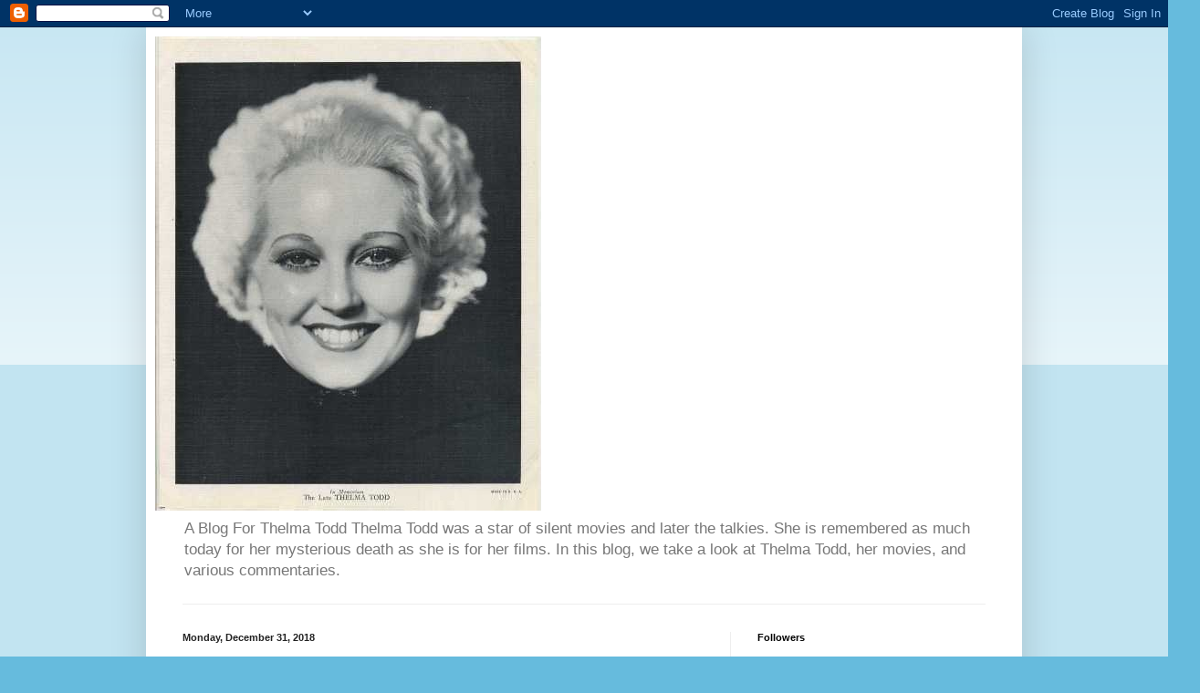

--- FILE ---
content_type: text/html; charset=UTF-8
request_url: https://benny-drinnon.blogspot.com/2018/
body_size: 25063
content:
<!DOCTYPE html>
<html class='v2' dir='ltr' lang='en'>
<head>
<link href='https://www.blogger.com/static/v1/widgets/335934321-css_bundle_v2.css' rel='stylesheet' type='text/css'/>
<meta content='width=1100' name='viewport'/>
<meta content='text/html; charset=UTF-8' http-equiv='Content-Type'/>
<meta content='blogger' name='generator'/>
<link href='https://benny-drinnon.blogspot.com/favicon.ico' rel='icon' type='image/x-icon'/>
<link href='http://benny-drinnon.blogspot.com/2018/' rel='canonical'/>
<link rel="alternate" type="application/atom+xml" title="Thelma Todd - Atom" href="https://benny-drinnon.blogspot.com/feeds/posts/default" />
<link rel="alternate" type="application/rss+xml" title="Thelma Todd - RSS" href="https://benny-drinnon.blogspot.com/feeds/posts/default?alt=rss" />
<link rel="service.post" type="application/atom+xml" title="Thelma Todd - Atom" href="https://www.blogger.com/feeds/6874613557373134808/posts/default" />
<!--Can't find substitution for tag [blog.ieCssRetrofitLinks]-->
<meta content='http://benny-drinnon.blogspot.com/2018/' property='og:url'/>
<meta content='Thelma Todd' property='og:title'/>
<meta content='A Blog For Thelma Todd

Thelma Todd was a star of silent movies and later the talkies. She is remembered as much today for her mysterious death as she is for her films. In this blog, we take a look at Thelma Todd, her movies, and various commentaries.' property='og:description'/>
<title>Thelma Todd: 2018</title>
<style id='page-skin-1' type='text/css'><!--
/*
-----------------------------------------------
Blogger Template Style
Name:     Simple
Designer: Blogger
URL:      www.blogger.com
----------------------------------------------- */
/* Content
----------------------------------------------- */
body {
font: normal normal 12px Arial, Tahoma, Helvetica, FreeSans, sans-serif;
color: #222222;
background: #66bbdd none repeat scroll top left;
padding: 0 40px 40px 40px;
}
html body .region-inner {
min-width: 0;
max-width: 100%;
width: auto;
}
h2 {
font-size: 22px;
}
a:link {
text-decoration:none;
color: #2288bb;
}
a:visited {
text-decoration:none;
color: #888888;
}
a:hover {
text-decoration:underline;
color: #33aaff;
}
.body-fauxcolumn-outer .fauxcolumn-inner {
background: transparent url(https://resources.blogblog.com/blogblog/data/1kt/simple/body_gradient_tile_light.png) repeat scroll top left;
_background-image: none;
}
.body-fauxcolumn-outer .cap-top {
position: absolute;
z-index: 1;
height: 400px;
width: 100%;
}
.body-fauxcolumn-outer .cap-top .cap-left {
width: 100%;
background: transparent url(https://resources.blogblog.com/blogblog/data/1kt/simple/gradients_light.png) repeat-x scroll top left;
_background-image: none;
}
.content-outer {
-moz-box-shadow: 0 0 40px rgba(0, 0, 0, .15);
-webkit-box-shadow: 0 0 5px rgba(0, 0, 0, .15);
-goog-ms-box-shadow: 0 0 10px #333333;
box-shadow: 0 0 40px rgba(0, 0, 0, .15);
margin-bottom: 1px;
}
.content-inner {
padding: 10px 10px;
}
.content-inner {
background-color: #ffffff;
}
/* Header
----------------------------------------------- */
.header-outer {
background: transparent none repeat-x scroll 0 -400px;
_background-image: none;
}
.Header h1 {
font: normal normal 60px Arial, Tahoma, Helvetica, FreeSans, sans-serif;
color: #3399bb;
text-shadow: -1px -1px 1px rgba(0, 0, 0, .2);
}
.Header h1 a {
color: #3399bb;
}
.Header .description {
font-size: 140%;
color: #777777;
}
.header-inner .Header .titlewrapper {
padding: 22px 30px;
}
.header-inner .Header .descriptionwrapper {
padding: 0 30px;
}
/* Tabs
----------------------------------------------- */
.tabs-inner .section:first-child {
border-top: 1px solid #eeeeee;
}
.tabs-inner .section:first-child ul {
margin-top: -1px;
border-top: 1px solid #eeeeee;
border-left: 0 solid #eeeeee;
border-right: 0 solid #eeeeee;
}
.tabs-inner .widget ul {
background: #f5f5f5 url(https://resources.blogblog.com/blogblog/data/1kt/simple/gradients_light.png) repeat-x scroll 0 -800px;
_background-image: none;
border-bottom: 1px solid #eeeeee;
margin-top: 0;
margin-left: -30px;
margin-right: -30px;
}
.tabs-inner .widget li a {
display: inline-block;
padding: .6em 1em;
font: normal normal 14px Arial, Tahoma, Helvetica, FreeSans, sans-serif;
color: #999999;
border-left: 1px solid #ffffff;
border-right: 1px solid #eeeeee;
}
.tabs-inner .widget li:first-child a {
border-left: none;
}
.tabs-inner .widget li.selected a, .tabs-inner .widget li a:hover {
color: #000000;
background-color: #eeeeee;
text-decoration: none;
}
/* Columns
----------------------------------------------- */
.main-outer {
border-top: 0 solid #eeeeee;
}
.fauxcolumn-left-outer .fauxcolumn-inner {
border-right: 1px solid #eeeeee;
}
.fauxcolumn-right-outer .fauxcolumn-inner {
border-left: 1px solid #eeeeee;
}
/* Headings
----------------------------------------------- */
div.widget > h2,
div.widget h2.title {
margin: 0 0 1em 0;
font: normal bold 11px Arial, Tahoma, Helvetica, FreeSans, sans-serif;
color: #000000;
}
/* Widgets
----------------------------------------------- */
.widget .zippy {
color: #999999;
text-shadow: 2px 2px 1px rgba(0, 0, 0, .1);
}
.widget .popular-posts ul {
list-style: none;
}
/* Posts
----------------------------------------------- */
h2.date-header {
font: normal bold 11px Arial, Tahoma, Helvetica, FreeSans, sans-serif;
}
.date-header span {
background-color: transparent;
color: #222222;
padding: inherit;
letter-spacing: inherit;
margin: inherit;
}
.main-inner {
padding-top: 30px;
padding-bottom: 30px;
}
.main-inner .column-center-inner {
padding: 0 15px;
}
.main-inner .column-center-inner .section {
margin: 0 15px;
}
.post {
margin: 0 0 25px 0;
}
h3.post-title, .comments h4 {
font: normal normal 22px Arial, Tahoma, Helvetica, FreeSans, sans-serif;
margin: .75em 0 0;
}
.post-body {
font-size: 110%;
line-height: 1.4;
position: relative;
}
.post-body img, .post-body .tr-caption-container, .Profile img, .Image img,
.BlogList .item-thumbnail img {
padding: 2px;
background: #ffffff;
border: 1px solid #eeeeee;
-moz-box-shadow: 1px 1px 5px rgba(0, 0, 0, .1);
-webkit-box-shadow: 1px 1px 5px rgba(0, 0, 0, .1);
box-shadow: 1px 1px 5px rgba(0, 0, 0, .1);
}
.post-body img, .post-body .tr-caption-container {
padding: 5px;
}
.post-body .tr-caption-container {
color: #222222;
}
.post-body .tr-caption-container img {
padding: 0;
background: transparent;
border: none;
-moz-box-shadow: 0 0 0 rgba(0, 0, 0, .1);
-webkit-box-shadow: 0 0 0 rgba(0, 0, 0, .1);
box-shadow: 0 0 0 rgba(0, 0, 0, .1);
}
.post-header {
margin: 0 0 1.5em;
line-height: 1.6;
font-size: 90%;
}
.post-footer {
margin: 20px -2px 0;
padding: 5px 10px;
color: #666666;
background-color: #f9f9f9;
border-bottom: 1px solid #eeeeee;
line-height: 1.6;
font-size: 90%;
}
#comments .comment-author {
padding-top: 1.5em;
border-top: 1px solid #eeeeee;
background-position: 0 1.5em;
}
#comments .comment-author:first-child {
padding-top: 0;
border-top: none;
}
.avatar-image-container {
margin: .2em 0 0;
}
#comments .avatar-image-container img {
border: 1px solid #eeeeee;
}
/* Comments
----------------------------------------------- */
.comments .comments-content .icon.blog-author {
background-repeat: no-repeat;
background-image: url([data-uri]);
}
.comments .comments-content .loadmore a {
border-top: 1px solid #999999;
border-bottom: 1px solid #999999;
}
.comments .comment-thread.inline-thread {
background-color: #f9f9f9;
}
.comments .continue {
border-top: 2px solid #999999;
}
/* Accents
---------------------------------------------- */
.section-columns td.columns-cell {
border-left: 1px solid #eeeeee;
}
.blog-pager {
background: transparent none no-repeat scroll top center;
}
.blog-pager-older-link, .home-link,
.blog-pager-newer-link {
background-color: #ffffff;
padding: 5px;
}
.footer-outer {
border-top: 0 dashed #bbbbbb;
}
/* Mobile
----------------------------------------------- */
body.mobile  {
background-size: auto;
}
.mobile .body-fauxcolumn-outer {
background: transparent none repeat scroll top left;
}
.mobile .body-fauxcolumn-outer .cap-top {
background-size: 100% auto;
}
.mobile .content-outer {
-webkit-box-shadow: 0 0 3px rgba(0, 0, 0, .15);
box-shadow: 0 0 3px rgba(0, 0, 0, .15);
}
.mobile .tabs-inner .widget ul {
margin-left: 0;
margin-right: 0;
}
.mobile .post {
margin: 0;
}
.mobile .main-inner .column-center-inner .section {
margin: 0;
}
.mobile .date-header span {
padding: 0.1em 10px;
margin: 0 -10px;
}
.mobile h3.post-title {
margin: 0;
}
.mobile .blog-pager {
background: transparent none no-repeat scroll top center;
}
.mobile .footer-outer {
border-top: none;
}
.mobile .main-inner, .mobile .footer-inner {
background-color: #ffffff;
}
.mobile-index-contents {
color: #222222;
}
.mobile-link-button {
background-color: #2288bb;
}
.mobile-link-button a:link, .mobile-link-button a:visited {
color: #ffffff;
}
.mobile .tabs-inner .section:first-child {
border-top: none;
}
.mobile .tabs-inner .PageList .widget-content {
background-color: #eeeeee;
color: #000000;
border-top: 1px solid #eeeeee;
border-bottom: 1px solid #eeeeee;
}
.mobile .tabs-inner .PageList .widget-content .pagelist-arrow {
border-left: 1px solid #eeeeee;
}

--></style>
<style id='template-skin-1' type='text/css'><!--
body {
min-width: 960px;
}
.content-outer, .content-fauxcolumn-outer, .region-inner {
min-width: 960px;
max-width: 960px;
_width: 960px;
}
.main-inner .columns {
padding-left: 0;
padding-right: 310px;
}
.main-inner .fauxcolumn-center-outer {
left: 0;
right: 310px;
/* IE6 does not respect left and right together */
_width: expression(this.parentNode.offsetWidth -
parseInt("0") -
parseInt("310px") + 'px');
}
.main-inner .fauxcolumn-left-outer {
width: 0;
}
.main-inner .fauxcolumn-right-outer {
width: 310px;
}
.main-inner .column-left-outer {
width: 0;
right: 100%;
margin-left: -0;
}
.main-inner .column-right-outer {
width: 310px;
margin-right: -310px;
}
#layout {
min-width: 0;
}
#layout .content-outer {
min-width: 0;
width: 800px;
}
#layout .region-inner {
min-width: 0;
width: auto;
}
body#layout div.add_widget {
padding: 8px;
}
body#layout div.add_widget a {
margin-left: 32px;
}
--></style>
<link href='https://www.blogger.com/dyn-css/authorization.css?targetBlogID=6874613557373134808&amp;zx=7d866a16-f47b-4ccf-bb10-37442ec21702' media='none' onload='if(media!=&#39;all&#39;)media=&#39;all&#39;' rel='stylesheet'/><noscript><link href='https://www.blogger.com/dyn-css/authorization.css?targetBlogID=6874613557373134808&amp;zx=7d866a16-f47b-4ccf-bb10-37442ec21702' rel='stylesheet'/></noscript>
<meta name='google-adsense-platform-account' content='ca-host-pub-1556223355139109'/>
<meta name='google-adsense-platform-domain' content='blogspot.com'/>

</head>
<body class='loading variant-pale'>
<div class='navbar section' id='navbar' name='Navbar'><div class='widget Navbar' data-version='1' id='Navbar1'><script type="text/javascript">
    function setAttributeOnload(object, attribute, val) {
      if(window.addEventListener) {
        window.addEventListener('load',
          function(){ object[attribute] = val; }, false);
      } else {
        window.attachEvent('onload', function(){ object[attribute] = val; });
      }
    }
  </script>
<div id="navbar-iframe-container"></div>
<script type="text/javascript" src="https://apis.google.com/js/platform.js"></script>
<script type="text/javascript">
      gapi.load("gapi.iframes:gapi.iframes.style.bubble", function() {
        if (gapi.iframes && gapi.iframes.getContext) {
          gapi.iframes.getContext().openChild({
              url: 'https://www.blogger.com/navbar/6874613557373134808?origin\x3dhttps://benny-drinnon.blogspot.com',
              where: document.getElementById("navbar-iframe-container"),
              id: "navbar-iframe"
          });
        }
      });
    </script><script type="text/javascript">
(function() {
var script = document.createElement('script');
script.type = 'text/javascript';
script.src = '//pagead2.googlesyndication.com/pagead/js/google_top_exp.js';
var head = document.getElementsByTagName('head')[0];
if (head) {
head.appendChild(script);
}})();
</script>
</div></div>
<div class='body-fauxcolumns'>
<div class='fauxcolumn-outer body-fauxcolumn-outer'>
<div class='cap-top'>
<div class='cap-left'></div>
<div class='cap-right'></div>
</div>
<div class='fauxborder-left'>
<div class='fauxborder-right'></div>
<div class='fauxcolumn-inner'>
</div>
</div>
<div class='cap-bottom'>
<div class='cap-left'></div>
<div class='cap-right'></div>
</div>
</div>
</div>
<div class='content'>
<div class='content-fauxcolumns'>
<div class='fauxcolumn-outer content-fauxcolumn-outer'>
<div class='cap-top'>
<div class='cap-left'></div>
<div class='cap-right'></div>
</div>
<div class='fauxborder-left'>
<div class='fauxborder-right'></div>
<div class='fauxcolumn-inner'>
</div>
</div>
<div class='cap-bottom'>
<div class='cap-left'></div>
<div class='cap-right'></div>
</div>
</div>
</div>
<div class='content-outer'>
<div class='content-cap-top cap-top'>
<div class='cap-left'></div>
<div class='cap-right'></div>
</div>
<div class='fauxborder-left content-fauxborder-left'>
<div class='fauxborder-right content-fauxborder-right'></div>
<div class='content-inner'>
<header>
<div class='header-outer'>
<div class='header-cap-top cap-top'>
<div class='cap-left'></div>
<div class='cap-right'></div>
</div>
<div class='fauxborder-left header-fauxborder-left'>
<div class='fauxborder-right header-fauxborder-right'></div>
<div class='region-inner header-inner'>
<div class='header section' id='header' name='Header'><div class='widget Header' data-version='1' id='Header1'>
<div id='header-inner'>
<a href='https://benny-drinnon.blogspot.com/' style='display: block'>
<img alt='Thelma Todd' height='520px; ' id='Header1_headerimg' src='https://blogger.googleusercontent.com/img/b/R29vZ2xl/AVvXsEhKXi8k6aNbYXnULk8S5jhqIsHwygSi8mvga5fBCQIelfz7g5qMrOQkIG8xTXJmszBZRuXtrqzXmhJH9afth-Y7kkFKtCr1vHKocoAhc-kRw9mocUJItHtHPb3AFz6e-iFKutdlQ7qbFfQ/s1600/1936-r95%252520Premium.jpg' style='display: block' width='423px; '/>
</a>
<div class='descriptionwrapper'>
<p class='description'><span>A Blog For Thelma Todd

Thelma Todd was a star of silent movies and later the talkies. She is remembered as much today for her mysterious death as she is for her films. In this blog, we take a look at Thelma Todd, her movies, and various commentaries.</span></p>
</div>
</div>
</div></div>
</div>
</div>
<div class='header-cap-bottom cap-bottom'>
<div class='cap-left'></div>
<div class='cap-right'></div>
</div>
</div>
</header>
<div class='tabs-outer'>
<div class='tabs-cap-top cap-top'>
<div class='cap-left'></div>
<div class='cap-right'></div>
</div>
<div class='fauxborder-left tabs-fauxborder-left'>
<div class='fauxborder-right tabs-fauxborder-right'></div>
<div class='region-inner tabs-inner'>
<div class='tabs no-items section' id='crosscol' name='Cross-Column'></div>
<div class='tabs no-items section' id='crosscol-overflow' name='Cross-Column 2'></div>
</div>
</div>
<div class='tabs-cap-bottom cap-bottom'>
<div class='cap-left'></div>
<div class='cap-right'></div>
</div>
</div>
<div class='main-outer'>
<div class='main-cap-top cap-top'>
<div class='cap-left'></div>
<div class='cap-right'></div>
</div>
<div class='fauxborder-left main-fauxborder-left'>
<div class='fauxborder-right main-fauxborder-right'></div>
<div class='region-inner main-inner'>
<div class='columns fauxcolumns'>
<div class='fauxcolumn-outer fauxcolumn-center-outer'>
<div class='cap-top'>
<div class='cap-left'></div>
<div class='cap-right'></div>
</div>
<div class='fauxborder-left'>
<div class='fauxborder-right'></div>
<div class='fauxcolumn-inner'>
</div>
</div>
<div class='cap-bottom'>
<div class='cap-left'></div>
<div class='cap-right'></div>
</div>
</div>
<div class='fauxcolumn-outer fauxcolumn-left-outer'>
<div class='cap-top'>
<div class='cap-left'></div>
<div class='cap-right'></div>
</div>
<div class='fauxborder-left'>
<div class='fauxborder-right'></div>
<div class='fauxcolumn-inner'>
</div>
</div>
<div class='cap-bottom'>
<div class='cap-left'></div>
<div class='cap-right'></div>
</div>
</div>
<div class='fauxcolumn-outer fauxcolumn-right-outer'>
<div class='cap-top'>
<div class='cap-left'></div>
<div class='cap-right'></div>
</div>
<div class='fauxborder-left'>
<div class='fauxborder-right'></div>
<div class='fauxcolumn-inner'>
</div>
</div>
<div class='cap-bottom'>
<div class='cap-left'></div>
<div class='cap-right'></div>
</div>
</div>
<!-- corrects IE6 width calculation -->
<div class='columns-inner'>
<div class='column-center-outer'>
<div class='column-center-inner'>
<div class='main section' id='main' name='Main'><div class='widget Blog' data-version='1' id='Blog1'>
<div class='blog-posts hfeed'>

          <div class="date-outer">
        
<h2 class='date-header'><span>Monday, December 31, 2018</span></h2>

          <div class="date-posts">
        
<div class='post-outer'>
<div class='post hentry uncustomized-post-template' itemprop='blogPost' itemscope='itemscope' itemtype='http://schema.org/BlogPosting'>
<meta content='https://blogger.googleusercontent.com/img/b/R29vZ2xl/AVvXsEhIyhwVN9FVWu18nIDhwiT-tFCFSHPrX8zgADB3yTSgWmXaUCyvv09WkOSUDAz4V_UGbS4D-LRjO4k4I0ejVm4V6gDxPbtz7Ps346r2Sd2h7VxRELaW7HojgKtGKCcGle_5NFsVnD97irs/s1600/New+Year.jpg' itemprop='image_url'/>
<meta content='6874613557373134808' itemprop='blogId'/>
<meta content='509518452084205586' itemprop='postId'/>
<a name='509518452084205586'></a>
<h3 class='post-title entry-title' itemprop='name'>
<a href='https://benny-drinnon.blogspot.com/2018/12/happy-new-year_28.html'>Happy New Year</a>
</h3>
<div class='post-header'>
<div class='post-header-line-1'></div>
</div>
<div class='post-body entry-content' id='post-body-509518452084205586' itemprop='description articleBody'>
<br />
<br />
<br />
<br />
<br />
From Thelma Todd!<br />
<br />
<br />
<div class="separator" style="clear: both; text-align: center;">
<a href="https://blogger.googleusercontent.com/img/b/R29vZ2xl/AVvXsEhIyhwVN9FVWu18nIDhwiT-tFCFSHPrX8zgADB3yTSgWmXaUCyvv09WkOSUDAz4V_UGbS4D-LRjO4k4I0ejVm4V6gDxPbtz7Ps346r2Sd2h7VxRELaW7HojgKtGKCcGle_5NFsVnD97irs/s1600/New+Year.jpg" imageanchor="1" style="margin-left: 1em; margin-right: 1em;"><img border="0" data-original-height="541" data-original-width="451" src="https://blogger.googleusercontent.com/img/b/R29vZ2xl/AVvXsEhIyhwVN9FVWu18nIDhwiT-tFCFSHPrX8zgADB3yTSgWmXaUCyvv09WkOSUDAz4V_UGbS4D-LRjO4k4I0ejVm4V6gDxPbtz7Ps346r2Sd2h7VxRELaW7HojgKtGKCcGle_5NFsVnD97irs/s1600/New+Year.jpg" /></a></div>
<br />
<br />
<br />
<div>
<br /></div>
<div>
<br /></div>
<div class="separator" style="clear: both; text-align: center;">
</div>
<div>
<br /></div>
<div>
A</div>
<div style='clear: both;'></div>
</div>
<div class='post-footer'>
<div class='post-footer-line post-footer-line-1'>
<span class='post-author vcard'>
Posted by
<span class='fn' itemprop='author' itemscope='itemscope' itemtype='http://schema.org/Person'>
<meta content='https://www.blogger.com/profile/06551822850367423117' itemprop='url'/>
<a class='g-profile' href='https://www.blogger.com/profile/06551822850367423117' rel='author' title='author profile'>
<span itemprop='name'>Benny Drinnon</span>
</a>
</span>
</span>
<span class='post-timestamp'>
at
<meta content='http://benny-drinnon.blogspot.com/2018/12/happy-new-year_28.html' itemprop='url'/>
<a class='timestamp-link' href='https://benny-drinnon.blogspot.com/2018/12/happy-new-year_28.html' rel='bookmark' title='permanent link'><abbr class='published' itemprop='datePublished' title='2018-12-31T13:10:00-08:00'>1:10&#8239;PM</abbr></a>
</span>
<span class='post-comment-link'>
<a class='comment-link' href='https://benny-drinnon.blogspot.com/2018/12/happy-new-year_28.html#comment-form' onclick=''>
No comments:
  </a>
</span>
<span class='post-icons'>
<span class='item-control blog-admin pid-1405882807'>
<a href='https://www.blogger.com/post-edit.g?blogID=6874613557373134808&postID=509518452084205586&from=pencil' title='Edit Post'>
<img alt='' class='icon-action' height='18' src='https://resources.blogblog.com/img/icon18_edit_allbkg.gif' width='18'/>
</a>
</span>
</span>
<div class='post-share-buttons goog-inline-block'>
<a class='goog-inline-block share-button sb-email' href='https://www.blogger.com/share-post.g?blogID=6874613557373134808&postID=509518452084205586&target=email' target='_blank' title='Email This'><span class='share-button-link-text'>Email This</span></a><a class='goog-inline-block share-button sb-blog' href='https://www.blogger.com/share-post.g?blogID=6874613557373134808&postID=509518452084205586&target=blog' onclick='window.open(this.href, "_blank", "height=270,width=475"); return false;' target='_blank' title='BlogThis!'><span class='share-button-link-text'>BlogThis!</span></a><a class='goog-inline-block share-button sb-twitter' href='https://www.blogger.com/share-post.g?blogID=6874613557373134808&postID=509518452084205586&target=twitter' target='_blank' title='Share to X'><span class='share-button-link-text'>Share to X</span></a><a class='goog-inline-block share-button sb-facebook' href='https://www.blogger.com/share-post.g?blogID=6874613557373134808&postID=509518452084205586&target=facebook' onclick='window.open(this.href, "_blank", "height=430,width=640"); return false;' target='_blank' title='Share to Facebook'><span class='share-button-link-text'>Share to Facebook</span></a><a class='goog-inline-block share-button sb-pinterest' href='https://www.blogger.com/share-post.g?blogID=6874613557373134808&postID=509518452084205586&target=pinterest' target='_blank' title='Share to Pinterest'><span class='share-button-link-text'>Share to Pinterest</span></a>
</div>
</div>
<div class='post-footer-line post-footer-line-2'>
<span class='post-labels'>
</span>
</div>
<div class='post-footer-line post-footer-line-3'>
<span class='post-location'>
</span>
</div>
</div>
</div>
</div>
<div class='post-outer'>
<div class='post hentry uncustomized-post-template' itemprop='blogPost' itemscope='itemscope' itemtype='http://schema.org/BlogPosting'>
<meta content='https://blogger.googleusercontent.com/img/b/R29vZ2xl/AVvXsEgAwW9r0ajTkPJdw-KRdFGHfj_6gPlzHccKh0j0wjoNA0o_M5LmwNAlH5Mbkn1qFLwJGStua4Yd_arEK3YvOeX5UumAzTPjXcFvkOjSIKqsvwqlko3ipzR4_3Br8-Wcczy5RbzZNA7liDw/s1600/1933.jpg' itemprop='image_url'/>
<meta content='6874613557373134808' itemprop='blogId'/>
<meta content='3597484012079886759' itemprop='postId'/>
<a name='3597484012079886759'></a>
<h3 class='post-title entry-title' itemprop='name'>
<a href='https://benny-drinnon.blogspot.com/2018/12/happy-new-year_6.html'>Happy New Year</a>
</h3>
<div class='post-header'>
<div class='post-header-line-1'></div>
</div>
<div class='post-body entry-content' id='post-body-3597484012079886759' itemprop='description articleBody'>
<div>
<br />
<br />
<br />
<br /></div>
<div>
Happy New Year from-<br />
<br />
<br />
<br />
The Bathing Beauties of 1933!<br />
<br />
<div class="separator" style="clear: both; text-align: center;">
<a href="https://blogger.googleusercontent.com/img/b/R29vZ2xl/AVvXsEgAwW9r0ajTkPJdw-KRdFGHfj_6gPlzHccKh0j0wjoNA0o_M5LmwNAlH5Mbkn1qFLwJGStua4Yd_arEK3YvOeX5UumAzTPjXcFvkOjSIKqsvwqlko3ipzR4_3Br8-Wcczy5RbzZNA7liDw/s1600/1933.jpg" imageanchor="1" style="margin-left: 1em; margin-right: 1em;"><img border="0" data-original-height="480" data-original-width="384" src="https://blogger.googleusercontent.com/img/b/R29vZ2xl/AVvXsEgAwW9r0ajTkPJdw-KRdFGHfj_6gPlzHccKh0j0wjoNA0o_M5LmwNAlH5Mbkn1qFLwJGStua4Yd_arEK3YvOeX5UumAzTPjXcFvkOjSIKqsvwqlko3ipzR4_3Br8-Wcczy5RbzZNA7liDw/s1600/1933.jpg" /></a></div>
<div class="separator" style="clear: both; text-align: center;">
<br /></div>
<div class="separator" style="clear: both; text-align: center;">
<br /></div>
<br />
<div class="separator" style="clear: both; text-align: center;">
Thelma White and Dorothy Lee!</div>
<br />
<div class="separator" style="clear: both; text-align: center;">
<a href="https://blogger.googleusercontent.com/img/b/R29vZ2xl/AVvXsEhlLtD1LijY9Hs72DcOZ6Eg6bs6z-VDFd7r3AhK_7Uhyphenhyphen1TIlS48dfgzZLMhrPMwHmR1AzPTeYSe9xdiQB7qJbKbpuo3K6gFZenscO53FqtSst4yClA_gj8M6kUAYiFZrZSeUTlvxvAYVW8/s1600/Thelma+White+Dorothy+Lee.jpg" imageanchor="1" style="margin-left: 1em; margin-right: 1em;"><img border="0" data-original-height="614" data-original-width="454" src="https://blogger.googleusercontent.com/img/b/R29vZ2xl/AVvXsEhlLtD1LijY9Hs72DcOZ6Eg6bs6z-VDFd7r3AhK_7Uhyphenhyphen1TIlS48dfgzZLMhrPMwHmR1AzPTeYSe9xdiQB7qJbKbpuo3K6gFZenscO53FqtSst4yClA_gj8M6kUAYiFZrZSeUTlvxvAYVW8/s1600/Thelma+White+Dorothy+Lee.jpg" /></a></div>
<div class="separator" style="clear: both; text-align: center;">
<br /></div>
<div class="separator" style="clear: both; text-align: center;">
<br /></div>
<div class="separator" style="clear: both; text-align: center;">
<br /></div>
<div class="separator" style="clear: both; text-align: center;">
And Thelma White again!</div>
<div class="separator" style="clear: both; text-align: center;">
<br /></div>
<div class="separator" style="clear: both; text-align: center;">
<a href="https://blogger.googleusercontent.com/img/b/R29vZ2xl/AVvXsEgDBv_xxcpi-dPQBsZUo0o04n7wq1ya6S1nX7ovt5SV7-pMz42BKPwdhJxHhrhhyphenhyphen_Ur63q3nGfghSXapEQfijQxkgAYQm-ntnRdbdpaZXv6W1OQrRGy22c9m5R-fxXUs_bdGcErCXC0ep8/s1600/Thelma+White+caption.jpg" imageanchor="1" style="margin-left: 1em; margin-right: 1em;"><img border="0" data-original-height="1024" data-original-width="426" src="https://blogger.googleusercontent.com/img/b/R29vZ2xl/AVvXsEgDBv_xxcpi-dPQBsZUo0o04n7wq1ya6S1nX7ovt5SV7-pMz42BKPwdhJxHhrhhyphenhyphen_Ur63q3nGfghSXapEQfijQxkgAYQm-ntnRdbdpaZXv6W1OQrRGy22c9m5R-fxXUs_bdGcErCXC0ep8/s1600/Thelma+White+caption.jpg" /></a></div>
<div class="separator" style="clear: both; text-align: center;">
<br /></div>
<div class="separator" style="clear: both; text-align: center;">
<br /></div>
<div class="separator" style="clear: both; text-align: center;">
From Alice White!</div>
<div class="separator" style="clear: both; text-align: center;">
<br /></div>
<div class="separator" style="clear: both; text-align: center;">
<a href="https://blogger.googleusercontent.com/img/b/R29vZ2xl/AVvXsEiNLa8od9GjyCCFgCt-BETH5WejZ5DRUNYd0oveL6R7n7pPiMOsUIxC3yEbQgfOao3vrtblIGC-5nfeVyOODpgxpruju9yI2yF7QcBDLo8GdeUR7Mtcj7q6yz8OhqBasOr-EmJIku3CXb0/s1600/alice-white-vintage-pin-up-new-years-1929.jpg" imageanchor="1" style="margin-left: 1em; margin-right: 1em;"><img border="0" data-original-height="960" data-original-width="724" height="640" src="https://blogger.googleusercontent.com/img/b/R29vZ2xl/AVvXsEiNLa8od9GjyCCFgCt-BETH5WejZ5DRUNYd0oveL6R7n7pPiMOsUIxC3yEbQgfOao3vrtblIGC-5nfeVyOODpgxpruju9yI2yF7QcBDLo8GdeUR7Mtcj7q6yz8OhqBasOr-EmJIku3CXb0/s640/alice-white-vintage-pin-up-new-years-1929.jpg" width="482" /></a></div>
<div class="separator" style="clear: both; text-align: center;">
<br /></div>
<div class="separator" style="clear: both; text-align: center;">
<br /></div>
<div class="separator" style="clear: both; text-align: center;">
<br /></div>
<div class="separator" style="clear: both; text-align: center;">
From Alice Faye!</div>
<br />
<div class="separator" style="clear: both; text-align: center;">
<a href="https://blogger.googleusercontent.com/img/b/R29vZ2xl/AVvXsEj4v1ZZjK2yNJ8b_TSf-Rt2SH90vNlK7PLvBrJUL9DA5j_5lmhu6g1OQ1oX6aVM3S_e1hJvQMuPWSIt2tZ6cnMTDOW9Wr6F7eHFOjmHImO_yM86hz3-FPcISFFlgBe_jI0nNfEEImIrKks/s1600/Alice+Faye.jpg" imageanchor="1" style="margin-left: 1em; margin-right: 1em;"><img border="0" data-original-height="620" data-original-width="494" src="https://blogger.googleusercontent.com/img/b/R29vZ2xl/AVvXsEj4v1ZZjK2yNJ8b_TSf-Rt2SH90vNlK7PLvBrJUL9DA5j_5lmhu6g1OQ1oX6aVM3S_e1hJvQMuPWSIt2tZ6cnMTDOW9Wr6F7eHFOjmHImO_yM86hz3-FPcISFFlgBe_jI0nNfEEImIrKks/s1600/Alice+Faye.jpg" /></a></div>
<div class="separator" style="clear: both; text-align: center;">
<br /></div>
<div class="separator" style="clear: both; text-align: center;">
<br /></div>
<br />
<div class="separator" style="clear: both; text-align: center;">
</div>
<div class="separator" style="clear: both; text-align: center;">
From Marilyn Monroe!</div>
<div class="separator" style="clear: both; text-align: center;">
<br /></div>
<div class="separator" style="clear: both; text-align: center;">
<a href="https://blogger.googleusercontent.com/img/b/R29vZ2xl/AVvXsEiWBbgMJ4jbGWuqc6DB1U1DZAtpH0W9gq7sC47h02Rwh6ILeRzjrKSezUkS_MY-OPyv2NUgTRlfxDv_Pl_-yAvvnl20DedGkSx-v1Jwkbqpw-Gq4YS8nBIa_c-PsJgh8P3X6_k_qZ_xnc0/s1600/Marilyn+Monroe+-+Happy+New+Year.jpg" imageanchor="1" style="margin-left: 1em; margin-right: 1em;"><img border="0" data-original-height="600" data-original-width="420" src="https://blogger.googleusercontent.com/img/b/R29vZ2xl/AVvXsEiWBbgMJ4jbGWuqc6DB1U1DZAtpH0W9gq7sC47h02Rwh6ILeRzjrKSezUkS_MY-OPyv2NUgTRlfxDv_Pl_-yAvvnl20DedGkSx-v1Jwkbqpw-Gq4YS8nBIa_c-PsJgh8P3X6_k_qZ_xnc0/s1600/Marilyn+Monroe+-+Happy+New+Year.jpg" /></a></div>
<br /></div>
<div>
<br /></div>
<div>
<br /></div>
<div>
<br /></div>
<div>
And from Jayne Mansfield!</div>
<div>
<br /></div>
<div class="separator" style="clear: both; text-align: center;">
<a href="https://blogger.googleusercontent.com/img/b/R29vZ2xl/AVvXsEj07HKvnfPi1pu2_TYInkl6Qw3wPXVLqKpr-OkPxOMV-_QKgig-Lesddp9CG7ORlaA3MXPyftMLtI-Vmld5ukQWbd-BwdA2aUE-uRSdBJnZQ_njrP19lzsXNWjEk2PNHypTE0tJ0LpZg_4/s1600/New+Year+Mansfield.jpg" imageanchor="1" style="margin-left: 1em; margin-right: 1em;"><img border="0" data-original-height="640" data-original-width="495" src="https://blogger.googleusercontent.com/img/b/R29vZ2xl/AVvXsEj07HKvnfPi1pu2_TYInkl6Qw3wPXVLqKpr-OkPxOMV-_QKgig-Lesddp9CG7ORlaA3MXPyftMLtI-Vmld5ukQWbd-BwdA2aUE-uRSdBJnZQ_njrP19lzsXNWjEk2PNHypTE0tJ0LpZg_4/s1600/New+Year+Mansfield.jpg" /></a></div>
<div>
<br /></div>
<div>
<br /></div>
<div>
A</div>
<div style='clear: both;'></div>
</div>
<div class='post-footer'>
<div class='post-footer-line post-footer-line-1'>
<span class='post-author vcard'>
Posted by
<span class='fn' itemprop='author' itemscope='itemscope' itemtype='http://schema.org/Person'>
<meta content='https://www.blogger.com/profile/06551822850367423117' itemprop='url'/>
<a class='g-profile' href='https://www.blogger.com/profile/06551822850367423117' rel='author' title='author profile'>
<span itemprop='name'>Benny Drinnon</span>
</a>
</span>
</span>
<span class='post-timestamp'>
at
<meta content='http://benny-drinnon.blogspot.com/2018/12/happy-new-year_6.html' itemprop='url'/>
<a class='timestamp-link' href='https://benny-drinnon.blogspot.com/2018/12/happy-new-year_6.html' rel='bookmark' title='permanent link'><abbr class='published' itemprop='datePublished' title='2018-12-31T13:09:00-08:00'>1:09&#8239;PM</abbr></a>
</span>
<span class='post-comment-link'>
<a class='comment-link' href='https://benny-drinnon.blogspot.com/2018/12/happy-new-year_6.html#comment-form' onclick=''>
No comments:
  </a>
</span>
<span class='post-icons'>
<span class='item-control blog-admin pid-1405882807'>
<a href='https://www.blogger.com/post-edit.g?blogID=6874613557373134808&postID=3597484012079886759&from=pencil' title='Edit Post'>
<img alt='' class='icon-action' height='18' src='https://resources.blogblog.com/img/icon18_edit_allbkg.gif' width='18'/>
</a>
</span>
</span>
<div class='post-share-buttons goog-inline-block'>
<a class='goog-inline-block share-button sb-email' href='https://www.blogger.com/share-post.g?blogID=6874613557373134808&postID=3597484012079886759&target=email' target='_blank' title='Email This'><span class='share-button-link-text'>Email This</span></a><a class='goog-inline-block share-button sb-blog' href='https://www.blogger.com/share-post.g?blogID=6874613557373134808&postID=3597484012079886759&target=blog' onclick='window.open(this.href, "_blank", "height=270,width=475"); return false;' target='_blank' title='BlogThis!'><span class='share-button-link-text'>BlogThis!</span></a><a class='goog-inline-block share-button sb-twitter' href='https://www.blogger.com/share-post.g?blogID=6874613557373134808&postID=3597484012079886759&target=twitter' target='_blank' title='Share to X'><span class='share-button-link-text'>Share to X</span></a><a class='goog-inline-block share-button sb-facebook' href='https://www.blogger.com/share-post.g?blogID=6874613557373134808&postID=3597484012079886759&target=facebook' onclick='window.open(this.href, "_blank", "height=430,width=640"); return false;' target='_blank' title='Share to Facebook'><span class='share-button-link-text'>Share to Facebook</span></a><a class='goog-inline-block share-button sb-pinterest' href='https://www.blogger.com/share-post.g?blogID=6874613557373134808&postID=3597484012079886759&target=pinterest' target='_blank' title='Share to Pinterest'><span class='share-button-link-text'>Share to Pinterest</span></a>
</div>
</div>
<div class='post-footer-line post-footer-line-2'>
<span class='post-labels'>
</span>
</div>
<div class='post-footer-line post-footer-line-3'>
<span class='post-location'>
</span>
</div>
</div>
</div>
</div>
<div class='post-outer'>
<div class='post hentry uncustomized-post-template' itemprop='blogPost' itemscope='itemscope' itemtype='http://schema.org/BlogPosting'>
<meta content='https://blogger.googleusercontent.com/img/b/R29vZ2xl/AVvXsEjG0PLj8-zc5iOrGe1ICXm1XUV80igtQJnfBIAkhahT68XmAzzUvrK709s79ixkNKz5HIWJE_HLH8GQnQA-kpNSkM2gfwMmuORe2NaGg5B9CJKVpn-uB4W7WsOiNbPB69Ib065Vgw_tzXM/s1600/darla+hood.jpg' itemprop='image_url'/>
<meta content='6874613557373134808' itemprop='blogId'/>
<meta content='7586777086718856986' itemprop='postId'/>
<a name='7586777086718856986'></a>
<h3 class='post-title entry-title' itemprop='name'>
<a href='https://benny-drinnon.blogspot.com/2018/12/happy-new-year.html'>Happy New Year</a>
</h3>
<div class='post-header'>
<div class='post-header-line-1'></div>
</div>
<div class='post-body entry-content' id='post-body-7586777086718856986' itemprop='description articleBody'>
<br />
<br />
<br />
<br />
<br />
From Ken Barry and Darla Hood!<br />
<br />
<br />
<div class="separator" style="clear: both; text-align: center;">
<a href="https://blogger.googleusercontent.com/img/b/R29vZ2xl/AVvXsEjG0PLj8-zc5iOrGe1ICXm1XUV80igtQJnfBIAkhahT68XmAzzUvrK709s79ixkNKz5HIWJE_HLH8GQnQA-kpNSkM2gfwMmuORe2NaGg5B9CJKVpn-uB4W7WsOiNbPB69Ib065Vgw_tzXM/s1600/darla+hood.jpg" imageanchor="1" style="margin-left: 1em; margin-right: 1em;"><img border="0" data-original-height="643" data-original-width="491" src="https://blogger.googleusercontent.com/img/b/R29vZ2xl/AVvXsEjG0PLj8-zc5iOrGe1ICXm1XUV80igtQJnfBIAkhahT68XmAzzUvrK709s79ixkNKz5HIWJE_HLH8GQnQA-kpNSkM2gfwMmuORe2NaGg5B9CJKVpn-uB4W7WsOiNbPB69Ib065Vgw_tzXM/s1600/darla+hood.jpg" /></a></div>
<br />
Reblogged from https://www.deilataylor.com/darla-hood-of-the-little-rascals/<br />
<br />
<br />
A
<div style='clear: both;'></div>
</div>
<div class='post-footer'>
<div class='post-footer-line post-footer-line-1'>
<span class='post-author vcard'>
Posted by
<span class='fn' itemprop='author' itemscope='itemscope' itemtype='http://schema.org/Person'>
<meta content='https://www.blogger.com/profile/06551822850367423117' itemprop='url'/>
<a class='g-profile' href='https://www.blogger.com/profile/06551822850367423117' rel='author' title='author profile'>
<span itemprop='name'>Benny Drinnon</span>
</a>
</span>
</span>
<span class='post-timestamp'>
at
<meta content='http://benny-drinnon.blogspot.com/2018/12/happy-new-year.html' itemprop='url'/>
<a class='timestamp-link' href='https://benny-drinnon.blogspot.com/2018/12/happy-new-year.html' rel='bookmark' title='permanent link'><abbr class='published' itemprop='datePublished' title='2018-12-31T12:24:00-08:00'>12:24&#8239;PM</abbr></a>
</span>
<span class='post-comment-link'>
<a class='comment-link' href='https://benny-drinnon.blogspot.com/2018/12/happy-new-year.html#comment-form' onclick=''>
No comments:
  </a>
</span>
<span class='post-icons'>
<span class='item-control blog-admin pid-1405882807'>
<a href='https://www.blogger.com/post-edit.g?blogID=6874613557373134808&postID=7586777086718856986&from=pencil' title='Edit Post'>
<img alt='' class='icon-action' height='18' src='https://resources.blogblog.com/img/icon18_edit_allbkg.gif' width='18'/>
</a>
</span>
</span>
<div class='post-share-buttons goog-inline-block'>
<a class='goog-inline-block share-button sb-email' href='https://www.blogger.com/share-post.g?blogID=6874613557373134808&postID=7586777086718856986&target=email' target='_blank' title='Email This'><span class='share-button-link-text'>Email This</span></a><a class='goog-inline-block share-button sb-blog' href='https://www.blogger.com/share-post.g?blogID=6874613557373134808&postID=7586777086718856986&target=blog' onclick='window.open(this.href, "_blank", "height=270,width=475"); return false;' target='_blank' title='BlogThis!'><span class='share-button-link-text'>BlogThis!</span></a><a class='goog-inline-block share-button sb-twitter' href='https://www.blogger.com/share-post.g?blogID=6874613557373134808&postID=7586777086718856986&target=twitter' target='_blank' title='Share to X'><span class='share-button-link-text'>Share to X</span></a><a class='goog-inline-block share-button sb-facebook' href='https://www.blogger.com/share-post.g?blogID=6874613557373134808&postID=7586777086718856986&target=facebook' onclick='window.open(this.href, "_blank", "height=430,width=640"); return false;' target='_blank' title='Share to Facebook'><span class='share-button-link-text'>Share to Facebook</span></a><a class='goog-inline-block share-button sb-pinterest' href='https://www.blogger.com/share-post.g?blogID=6874613557373134808&postID=7586777086718856986&target=pinterest' target='_blank' title='Share to Pinterest'><span class='share-button-link-text'>Share to Pinterest</span></a>
</div>
</div>
<div class='post-footer-line post-footer-line-2'>
<span class='post-labels'>
</span>
</div>
<div class='post-footer-line post-footer-line-3'>
<span class='post-location'>
</span>
</div>
</div>
</div>
</div>
<div class='post-outer'>
<div class='post hentry uncustomized-post-template' itemprop='blogPost' itemscope='itemscope' itemtype='http://schema.org/BlogPosting'>
<meta content='https://blogger.googleusercontent.com/img/b/R29vZ2xl/AVvXsEhBaEhhwVubFw0-NdRDkrHZFriFm2zrUWJXI-Nh9bg3fPb7rzF0NCXxxg3cBKsBAdLi7dkubfbAsK9RMWzrltN-bRQZt4rEizwI81H7-tjcPp-Z2w1PdJbuW3iGsGrrD4ZsdzOo3RGxZJg/s640/Betty+Hutton+New+Year.jpg' itemprop='image_url'/>
<meta content='6874613557373134808' itemprop='blogId'/>
<meta content='2581560310200281318' itemprop='postId'/>
<a name='2581560310200281318'></a>
<h3 class='post-title entry-title' itemprop='name'>
<a href='https://benny-drinnon.blogspot.com/2018/12/happy-new-year_43.html'>Happy New Year</a>
</h3>
<div class='post-header'>
<div class='post-header-line-1'></div>
</div>
<div class='post-body entry-content' id='post-body-2581560310200281318' itemprop='description articleBody'>
<br />
<br />
<br />
<br />
From Betty Hutton!<br />
<br />
<br />
<div class="separator" style="clear: both; text-align: center;">
<a href="https://blogger.googleusercontent.com/img/b/R29vZ2xl/AVvXsEhBaEhhwVubFw0-NdRDkrHZFriFm2zrUWJXI-Nh9bg3fPb7rzF0NCXxxg3cBKsBAdLi7dkubfbAsK9RMWzrltN-bRQZt4rEizwI81H7-tjcPp-Z2w1PdJbuW3iGsGrrD4ZsdzOo3RGxZJg/s1600/Betty+Hutton+New+Year.jpg" imageanchor="1" style="margin-left: 1em; margin-right: 1em;"><img border="0" data-original-height="882" data-original-width="720" height="640" src="https://blogger.googleusercontent.com/img/b/R29vZ2xl/AVvXsEhBaEhhwVubFw0-NdRDkrHZFriFm2zrUWJXI-Nh9bg3fPb7rzF0NCXxxg3cBKsBAdLi7dkubfbAsK9RMWzrltN-bRQZt4rEizwI81H7-tjcPp-Z2w1PdJbuW3iGsGrrD4ZsdzOo3RGxZJg/s640/Betty+Hutton+New+Year.jpg" width="522" /></a></div>
<br />
<br />
1<br />
<br />
<br />
A
<div style='clear: both;'></div>
</div>
<div class='post-footer'>
<div class='post-footer-line post-footer-line-1'>
<span class='post-author vcard'>
Posted by
<span class='fn' itemprop='author' itemscope='itemscope' itemtype='http://schema.org/Person'>
<meta content='https://www.blogger.com/profile/06551822850367423117' itemprop='url'/>
<a class='g-profile' href='https://www.blogger.com/profile/06551822850367423117' rel='author' title='author profile'>
<span itemprop='name'>Benny Drinnon</span>
</a>
</span>
</span>
<span class='post-timestamp'>
at
<meta content='http://benny-drinnon.blogspot.com/2018/12/happy-new-year_43.html' itemprop='url'/>
<a class='timestamp-link' href='https://benny-drinnon.blogspot.com/2018/12/happy-new-year_43.html' rel='bookmark' title='permanent link'><abbr class='published' itemprop='datePublished' title='2018-12-31T12:22:00-08:00'>12:22&#8239;PM</abbr></a>
</span>
<span class='post-comment-link'>
<a class='comment-link' href='https://benny-drinnon.blogspot.com/2018/12/happy-new-year_43.html#comment-form' onclick=''>
No comments:
  </a>
</span>
<span class='post-icons'>
<span class='item-control blog-admin pid-1405882807'>
<a href='https://www.blogger.com/post-edit.g?blogID=6874613557373134808&postID=2581560310200281318&from=pencil' title='Edit Post'>
<img alt='' class='icon-action' height='18' src='https://resources.blogblog.com/img/icon18_edit_allbkg.gif' width='18'/>
</a>
</span>
</span>
<div class='post-share-buttons goog-inline-block'>
<a class='goog-inline-block share-button sb-email' href='https://www.blogger.com/share-post.g?blogID=6874613557373134808&postID=2581560310200281318&target=email' target='_blank' title='Email This'><span class='share-button-link-text'>Email This</span></a><a class='goog-inline-block share-button sb-blog' href='https://www.blogger.com/share-post.g?blogID=6874613557373134808&postID=2581560310200281318&target=blog' onclick='window.open(this.href, "_blank", "height=270,width=475"); return false;' target='_blank' title='BlogThis!'><span class='share-button-link-text'>BlogThis!</span></a><a class='goog-inline-block share-button sb-twitter' href='https://www.blogger.com/share-post.g?blogID=6874613557373134808&postID=2581560310200281318&target=twitter' target='_blank' title='Share to X'><span class='share-button-link-text'>Share to X</span></a><a class='goog-inline-block share-button sb-facebook' href='https://www.blogger.com/share-post.g?blogID=6874613557373134808&postID=2581560310200281318&target=facebook' onclick='window.open(this.href, "_blank", "height=430,width=640"); return false;' target='_blank' title='Share to Facebook'><span class='share-button-link-text'>Share to Facebook</span></a><a class='goog-inline-block share-button sb-pinterest' href='https://www.blogger.com/share-post.g?blogID=6874613557373134808&postID=2581560310200281318&target=pinterest' target='_blank' title='Share to Pinterest'><span class='share-button-link-text'>Share to Pinterest</span></a>
</div>
</div>
<div class='post-footer-line post-footer-line-2'>
<span class='post-labels'>
</span>
</div>
<div class='post-footer-line post-footer-line-3'>
<span class='post-location'>
</span>
</div>
</div>
</div>
</div>
<div class='post-outer'>
<div class='post hentry uncustomized-post-template' itemprop='blogPost' itemscope='itemscope' itemtype='http://schema.org/BlogPosting'>
<meta content='https://blogger.googleusercontent.com/img/b/R29vZ2xl/AVvXsEg2YK-4yNfOojZqwLoScOCK18cTZ-RXI_PIVljO0XielGtxAVWjq0_p5KzFt6lCQo3IxyoIGsGtGukfP_V__NUie_8sBS2-NtRaZNeWxykkW_BNpZrz-ABym7MwDtcMZ6YYNNSH_fxa6WQ/s1600/Marie+Wilson+New+Year.jpg' itemprop='image_url'/>
<meta content='6874613557373134808' itemprop='blogId'/>
<meta content='4081796828157458111' itemprop='postId'/>
<a name='4081796828157458111'></a>
<h3 class='post-title entry-title' itemprop='name'>
<a href='https://benny-drinnon.blogspot.com/2018/12/happy-new-year_82.html'>Happy New Year</a>
</h3>
<div class='post-header'>
<div class='post-header-line-1'></div>
</div>
<div class='post-body entry-content' id='post-body-4081796828157458111' itemprop='description articleBody'>
<br />
<br />
<br />
<br />
<br />
<br />
From Marie Wilson, who played "My Friend Irma".<br />
<br />
<br />
<div class="separator" style="clear: both; text-align: center;">
<a href="https://blogger.googleusercontent.com/img/b/R29vZ2xl/AVvXsEg2YK-4yNfOojZqwLoScOCK18cTZ-RXI_PIVljO0XielGtxAVWjq0_p5KzFt6lCQo3IxyoIGsGtGukfP_V__NUie_8sBS2-NtRaZNeWxykkW_BNpZrz-ABym7MwDtcMZ6YYNNSH_fxa6WQ/s1600/Marie+Wilson+New+Year.jpg" imageanchor="1" style="margin-left: 1em; margin-right: 1em;"><img border="0" data-original-height="558" data-original-width="441" src="https://blogger.googleusercontent.com/img/b/R29vZ2xl/AVvXsEg2YK-4yNfOojZqwLoScOCK18cTZ-RXI_PIVljO0XielGtxAVWjq0_p5KzFt6lCQo3IxyoIGsGtGukfP_V__NUie_8sBS2-NtRaZNeWxykkW_BNpZrz-ABym7MwDtcMZ6YYNNSH_fxa6WQ/s1600/Marie+Wilson+New+Year.jpg" /></a></div>
<div class="separator" style="clear: both; text-align: center;">
<br /></div>
<div class="separator" style="clear: both; text-align: center;">
<br /></div>
<div class="separator" style="clear: both; text-align: center;">
Color Version</div>
<div class="separator" style="clear: both; text-align: center;">
<br /></div>
<div class="separator" style="clear: both; text-align: center;">
<a href="https://blogger.googleusercontent.com/img/b/R29vZ2xl/AVvXsEhJnd51a2M0A22Sf6rZmu66Efvh9eRdTTHUzlMCNPAcOge1Vd8P3ZUO0tfrkEI07xLSufao9RmJvZtmTznEu4hjtXUdFIpWMFs5s-0_qhXFz5ylN4Wy7p2FmG_06rQuk0b3hu3MzSJvaGw/s1600/marie_wilson50ww.jpg" imageanchor="1" style="margin-left: 1em; margin-right: 1em;"><img border="0" data-original-height="458" data-original-width="500" src="https://blogger.googleusercontent.com/img/b/R29vZ2xl/AVvXsEhJnd51a2M0A22Sf6rZmu66Efvh9eRdTTHUzlMCNPAcOge1Vd8P3ZUO0tfrkEI07xLSufao9RmJvZtmTznEu4hjtXUdFIpWMFs5s-0_qhXFz5ylN4Wy7p2FmG_06rQuk0b3hu3MzSJvaGw/s1600/marie_wilson50ww.jpg" /></a></div>
<div class="separator" style="clear: both; text-align: center;">
<br /></div>
<br />
<br />
<br />
A
<div style='clear: both;'></div>
</div>
<div class='post-footer'>
<div class='post-footer-line post-footer-line-1'>
<span class='post-author vcard'>
Posted by
<span class='fn' itemprop='author' itemscope='itemscope' itemtype='http://schema.org/Person'>
<meta content='https://www.blogger.com/profile/06551822850367423117' itemprop='url'/>
<a class='g-profile' href='https://www.blogger.com/profile/06551822850367423117' rel='author' title='author profile'>
<span itemprop='name'>Benny Drinnon</span>
</a>
</span>
</span>
<span class='post-timestamp'>
at
<meta content='http://benny-drinnon.blogspot.com/2018/12/happy-new-year_82.html' itemprop='url'/>
<a class='timestamp-link' href='https://benny-drinnon.blogspot.com/2018/12/happy-new-year_82.html' rel='bookmark' title='permanent link'><abbr class='published' itemprop='datePublished' title='2018-12-31T12:22:00-08:00'>12:22&#8239;PM</abbr></a>
</span>
<span class='post-comment-link'>
<a class='comment-link' href='https://benny-drinnon.blogspot.com/2018/12/happy-new-year_82.html#comment-form' onclick=''>
No comments:
  </a>
</span>
<span class='post-icons'>
<span class='item-control blog-admin pid-1405882807'>
<a href='https://www.blogger.com/post-edit.g?blogID=6874613557373134808&postID=4081796828157458111&from=pencil' title='Edit Post'>
<img alt='' class='icon-action' height='18' src='https://resources.blogblog.com/img/icon18_edit_allbkg.gif' width='18'/>
</a>
</span>
</span>
<div class='post-share-buttons goog-inline-block'>
<a class='goog-inline-block share-button sb-email' href='https://www.blogger.com/share-post.g?blogID=6874613557373134808&postID=4081796828157458111&target=email' target='_blank' title='Email This'><span class='share-button-link-text'>Email This</span></a><a class='goog-inline-block share-button sb-blog' href='https://www.blogger.com/share-post.g?blogID=6874613557373134808&postID=4081796828157458111&target=blog' onclick='window.open(this.href, "_blank", "height=270,width=475"); return false;' target='_blank' title='BlogThis!'><span class='share-button-link-text'>BlogThis!</span></a><a class='goog-inline-block share-button sb-twitter' href='https://www.blogger.com/share-post.g?blogID=6874613557373134808&postID=4081796828157458111&target=twitter' target='_blank' title='Share to X'><span class='share-button-link-text'>Share to X</span></a><a class='goog-inline-block share-button sb-facebook' href='https://www.blogger.com/share-post.g?blogID=6874613557373134808&postID=4081796828157458111&target=facebook' onclick='window.open(this.href, "_blank", "height=430,width=640"); return false;' target='_blank' title='Share to Facebook'><span class='share-button-link-text'>Share to Facebook</span></a><a class='goog-inline-block share-button sb-pinterest' href='https://www.blogger.com/share-post.g?blogID=6874613557373134808&postID=4081796828157458111&target=pinterest' target='_blank' title='Share to Pinterest'><span class='share-button-link-text'>Share to Pinterest</span></a>
</div>
</div>
<div class='post-footer-line post-footer-line-2'>
<span class='post-labels'>
</span>
</div>
<div class='post-footer-line post-footer-line-3'>
<span class='post-location'>
</span>
</div>
</div>
</div>
</div>
<div class='post-outer'>
<div class='post hentry uncustomized-post-template' itemprop='blogPost' itemscope='itemscope' itemtype='http://schema.org/BlogPosting'>
<meta content='https://blogger.googleusercontent.com/img/b/R29vZ2xl/AVvXsEiHU2xW52FZTI0P3yPaFRJ-_wi2QyfCIU9xQm8bV13L1fn4odDiShzqrAvgmHGyByZwHGztSRh9SoPBZpsKl6qZ-O8T5yAC6u-AEXRuZMCtP7iwijpbgN66lI9ANxB8-KKJdQ8oitIk1os/s640/Clara+Bow+New+Year.jpg' itemprop='image_url'/>
<meta content='6874613557373134808' itemprop='blogId'/>
<meta content='3043162778670390343' itemprop='postId'/>
<a name='3043162778670390343'></a>
<h3 class='post-title entry-title' itemprop='name'>
<a href='https://benny-drinnon.blogspot.com/2018/12/happy-new-year_31.html'>Happy New Year</a>
</h3>
<div class='post-header'>
<div class='post-header-line-1'></div>
</div>
<div class='post-body entry-content' id='post-body-3043162778670390343' itemprop='description articleBody'>
<br />
<br />
<br />
<br />
<br />
From Clara Bow!<br />
<br />
<div class="separator" style="clear: both; text-align: center;">
<a href="https://blogger.googleusercontent.com/img/b/R29vZ2xl/AVvXsEiHU2xW52FZTI0P3yPaFRJ-_wi2QyfCIU9xQm8bV13L1fn4odDiShzqrAvgmHGyByZwHGztSRh9SoPBZpsKl6qZ-O8T5yAC6u-AEXRuZMCtP7iwijpbgN66lI9ANxB8-KKJdQ8oitIk1os/s1600/Clara+Bow+New+Year.jpg" imageanchor="1" style="margin-left: 1em; margin-right: 1em;"><img border="0" data-original-height="960" data-original-width="781" height="640" src="https://blogger.googleusercontent.com/img/b/R29vZ2xl/AVvXsEiHU2xW52FZTI0P3yPaFRJ-_wi2QyfCIU9xQm8bV13L1fn4odDiShzqrAvgmHGyByZwHGztSRh9SoPBZpsKl6qZ-O8T5yAC6u-AEXRuZMCtP7iwijpbgN66lI9ANxB8-KKJdQ8oitIk1os/s640/Clara+Bow+New+Year.jpg" width="520" /></a></div>
<div class="separator" style="clear: both; text-align: center;">
<br /></div>
<div class="separator" style="clear: both; text-align: center;">
<br /></div>
<br />
<div class="separator" style="clear: both; text-align: center;">
<a href="https://blogger.googleusercontent.com/img/b/R29vZ2xl/AVvXsEgpG2US8t0hqlM2a-ldchU7G_FWwG7xAj-Jo3C4RWgMBTIEjNGIKCF5NIPsXeniP1-Q9N197vIUaOrVHCV7-Wr5yM4am8TgVHwK9CMLwttmJivHd1teFCb-Xn4CJEZ0Za9l2gLxGiTAmjM/s1600/Clara+Bow+New+Year+2.jpg" imageanchor="1" style="margin-left: 1em; margin-right: 1em;"><img border="0" data-original-height="495" data-original-width="660" height="480" src="https://blogger.googleusercontent.com/img/b/R29vZ2xl/AVvXsEgpG2US8t0hqlM2a-ldchU7G_FWwG7xAj-Jo3C4RWgMBTIEjNGIKCF5NIPsXeniP1-Q9N197vIUaOrVHCV7-Wr5yM4am8TgVHwK9CMLwttmJivHd1teFCb-Xn4CJEZ0Za9l2gLxGiTAmjM/s640/Clara+Bow+New+Year+2.jpg" width="640" /></a></div>
<br />
<br />
<br />
<br />
<div class="separator" style="clear: both; text-align: center;">
<a href="https://blogger.googleusercontent.com/img/b/R29vZ2xl/AVvXsEit3vcZ1jD0ItLDZ8L5dIWADsYX6ZRWpZ7_cJeXeeZBoOlbGjDohX3oCtttFODwo0V7iuF1m6HiaaKq1YTf_dU66EzpBZGkZ5h9oCqPdaJC78Fpd9jEOcZeZuwVmDzlV7QoITEMCfmpGoE/s1600/Clara+Bow+New+Year+1924.jpg" imageanchor="1" style="margin-left: 1em; margin-right: 1em;"><img border="0" data-original-height="960" data-original-width="677" height="640" src="https://blogger.googleusercontent.com/img/b/R29vZ2xl/AVvXsEit3vcZ1jD0ItLDZ8L5dIWADsYX6ZRWpZ7_cJeXeeZBoOlbGjDohX3oCtttFODwo0V7iuF1m6HiaaKq1YTf_dU66EzpBZGkZ5h9oCqPdaJC78Fpd9jEOcZeZuwVmDzlV7QoITEMCfmpGoE/s640/Clara+Bow+New+Year+1924.jpg" width="451" /></a></div>
<br />
<br />
<br />
<br />
A
<div style='clear: both;'></div>
</div>
<div class='post-footer'>
<div class='post-footer-line post-footer-line-1'>
<span class='post-author vcard'>
Posted by
<span class='fn' itemprop='author' itemscope='itemscope' itemtype='http://schema.org/Person'>
<meta content='https://www.blogger.com/profile/06551822850367423117' itemprop='url'/>
<a class='g-profile' href='https://www.blogger.com/profile/06551822850367423117' rel='author' title='author profile'>
<span itemprop='name'>Benny Drinnon</span>
</a>
</span>
</span>
<span class='post-timestamp'>
at
<meta content='http://benny-drinnon.blogspot.com/2018/12/happy-new-year_31.html' itemprop='url'/>
<a class='timestamp-link' href='https://benny-drinnon.blogspot.com/2018/12/happy-new-year_31.html' rel='bookmark' title='permanent link'><abbr class='published' itemprop='datePublished' title='2018-12-31T12:22:00-08:00'>12:22&#8239;PM</abbr></a>
</span>
<span class='post-comment-link'>
<a class='comment-link' href='https://benny-drinnon.blogspot.com/2018/12/happy-new-year_31.html#comment-form' onclick=''>
No comments:
  </a>
</span>
<span class='post-icons'>
<span class='item-control blog-admin pid-1405882807'>
<a href='https://www.blogger.com/post-edit.g?blogID=6874613557373134808&postID=3043162778670390343&from=pencil' title='Edit Post'>
<img alt='' class='icon-action' height='18' src='https://resources.blogblog.com/img/icon18_edit_allbkg.gif' width='18'/>
</a>
</span>
</span>
<div class='post-share-buttons goog-inline-block'>
<a class='goog-inline-block share-button sb-email' href='https://www.blogger.com/share-post.g?blogID=6874613557373134808&postID=3043162778670390343&target=email' target='_blank' title='Email This'><span class='share-button-link-text'>Email This</span></a><a class='goog-inline-block share-button sb-blog' href='https://www.blogger.com/share-post.g?blogID=6874613557373134808&postID=3043162778670390343&target=blog' onclick='window.open(this.href, "_blank", "height=270,width=475"); return false;' target='_blank' title='BlogThis!'><span class='share-button-link-text'>BlogThis!</span></a><a class='goog-inline-block share-button sb-twitter' href='https://www.blogger.com/share-post.g?blogID=6874613557373134808&postID=3043162778670390343&target=twitter' target='_blank' title='Share to X'><span class='share-button-link-text'>Share to X</span></a><a class='goog-inline-block share-button sb-facebook' href='https://www.blogger.com/share-post.g?blogID=6874613557373134808&postID=3043162778670390343&target=facebook' onclick='window.open(this.href, "_blank", "height=430,width=640"); return false;' target='_blank' title='Share to Facebook'><span class='share-button-link-text'>Share to Facebook</span></a><a class='goog-inline-block share-button sb-pinterest' href='https://www.blogger.com/share-post.g?blogID=6874613557373134808&postID=3043162778670390343&target=pinterest' target='_blank' title='Share to Pinterest'><span class='share-button-link-text'>Share to Pinterest</span></a>
</div>
</div>
<div class='post-footer-line post-footer-line-2'>
<span class='post-labels'>
</span>
</div>
<div class='post-footer-line post-footer-line-3'>
<span class='post-location'>
</span>
</div>
</div>
</div>
</div>

          </div></div>
        

          <div class="date-outer">
        
<h2 class='date-header'><span>Saturday, December 29, 2018</span></h2>

          <div class="date-posts">
        
<div class='post-outer'>
<div class='post hentry uncustomized-post-template' itemprop='blogPost' itemscope='itemscope' itemtype='http://schema.org/BlogPosting'>
<meta content='https://blogger.googleusercontent.com/img/b/R29vZ2xl/AVvXsEi176TmRel5hhmjkeCBq84XsvjhYq2RzEoUBRb2qqgsJum2f8_7QR_z3coNgvRGqzoiMOOtFzNl2Yn_VkI1GxD4EvPCG10IAo4FwEJSoUp0tU2x6xLUgL1ptDRgapV8Ol3ivGxiEm86PHU/s320/Napoleon+Demara.jpg' itemprop='image_url'/>
<meta content='6874613557373134808' itemprop='blogId'/>
<meta content='4821224965477640490' itemprop='postId'/>
<a name='4821224965477640490'></a>
<h3 class='post-title entry-title' itemprop='name'>
<a href='https://benny-drinnon.blogspot.com/2018/12/napoleon-demara.html'>Napoleon Demara</a>
</h3>
<div class='post-header'>
<div class='post-header-line-1'></div>
</div>
<div class='post-body entry-content' id='post-body-4821224965477640490' itemprop='description articleBody'>
<br />
<br />
<br />
<br />
<br />
<br />
Napoleon Demara was the manager of a Lawrence theater who was involved in Thelma Todd's being signed by Paramount in the silent era. He was mentioned in the newspaper article about her being too pretty to work in a dime store.<br />
<br />
Reblogged from&nbsp;https://www.flickr.com/photos/internetarchivebookimages/14764857271/<br />
<br />
<div class="separator" style="clear: both; text-align: center;">
<a href="https://blogger.googleusercontent.com/img/b/R29vZ2xl/AVvXsEi176TmRel5hhmjkeCBq84XsvjhYq2RzEoUBRb2qqgsJum2f8_7QR_z3coNgvRGqzoiMOOtFzNl2Yn_VkI1GxD4EvPCG10IAo4FwEJSoUp0tU2x6xLUgL1ptDRgapV8Ol3ivGxiEm86PHU/s1600/Napoleon+Demara.jpg" imageanchor="1" style="margin-left: 1em; margin-right: 1em;"><img border="0" data-original-height="692" data-original-width="610" height="320" src="https://blogger.googleusercontent.com/img/b/R29vZ2xl/AVvXsEi176TmRel5hhmjkeCBq84XsvjhYq2RzEoUBRb2qqgsJum2f8_7QR_z3coNgvRGqzoiMOOtFzNl2Yn_VkI1GxD4EvPCG10IAo4FwEJSoUp0tU2x6xLUgL1ptDRgapV8Ol3ivGxiEm86PHU/s320/Napoleon+Demara.jpg" width="282" /></a></div>
<br />
<br />
<h2 class=" meta-field photo-desc " id="yui_3_16_0_1_1546098434224_1699" style="background-color: #f3f5f6; clear: both; color: #212124; font-family: &quot;Proxima Nova&quot;, &quot;helvetica neue&quot;, helvetica, arial, sans-serif; font-size: 14px; font-weight: 400; line-height: 18px; margin: 0px; min-height: 18px; padding-bottom: 0px;">
<div style="line-height: 18px;">
<i>THOMAS F. TOOMEY and NAPOLEON DEMARA The theatrical business in Lawrence is largely represented in the enterprises of the Toomey &amp; Demara Amusement Company. This concern controls four of the leading playhouses of the city, embracing three branches of the theatrical profession, viz., drama, vaudeville and motion pictures. The Empire, given over to vaudeville, is one of the largest and best equipped theatres in New England. It has a seating capacity of 2,300. The Broadway, with a seating capacity of 1,500, and the Premier, with a seating capacity of 700, are devoted exclusively to motion pictures. The Colonial, whose seating capacity is 1,650,provides drama. The last named is at the present writing sub-leased to a stock company. Thomas Toomey, to whom much of the success of the concern is due, came to Lawrence in 1906, when he opened the old Nickel theatre as a picture house, in what had been the Casto theatre. The first days receipts were only $8.20. The venture was extremely gloomy at the start.</i></div>
&nbsp;&nbsp;</h2>
<br />
<br />
<br />
<br />
The Empire Theater in Lawrence. The newspaper article called Napoleon Demara the theater's manager, but it has been said that he may actually have been the theater's owner.<br />
<br />
<div class="separator" style="clear: both; text-align: center;">
<a href="https://blogger.googleusercontent.com/img/b/R29vZ2xl/AVvXsEhMrVyrvS44_jUCmidZlAqfEk1Azfo94rL3XSTzNfu2NwEdLAshnb3Zo71lTeOR9dIMwCkfRuS7JQRfcdrN1zpKzwoPmPBqQDZrDkx9QmP9fIisKR5J5z8ZRTONoP1oYI0OXj2yZpjJ-VY/s1600/Empre+Theater+1915.jpg" imageanchor="1" style="margin-left: 1em; margin-right: 1em;"><img border="0" data-original-height="466" data-original-width="768" height="388" src="https://blogger.googleusercontent.com/img/b/R29vZ2xl/AVvXsEhMrVyrvS44_jUCmidZlAqfEk1Azfo94rL3XSTzNfu2NwEdLAshnb3Zo71lTeOR9dIMwCkfRuS7JQRfcdrN1zpKzwoPmPBqQDZrDkx9QmP9fIisKR5J5z8ZRTONoP1oYI0OXj2yZpjJ-VY/s640/Empre+Theater+1915.jpg" width="640" /></a></div>
<br />
<br />
<br />
<br />
<br />
&nbsp; &nbsp; &nbsp; &nbsp; &nbsp; &nbsp; &nbsp; &nbsp; &nbsp; &nbsp; &nbsp; &nbsp; &nbsp; &nbsp; &nbsp; &nbsp; &nbsp; &nbsp; &nbsp; &nbsp; &nbsp; &nbsp; &nbsp; &nbsp;*&nbsp; &nbsp; &nbsp; &nbsp; &nbsp; &nbsp; &nbsp; &nbsp; &nbsp;*&nbsp; &nbsp; &nbsp; &nbsp; &nbsp; &nbsp; &nbsp; &nbsp;*<br />
<br />
<br />
Napoleon Demara's nephew Ferdinand Demara gained some notoriety for impersonating other people in order to undertake various positions,&nbsp; such as doctor, prison warden, and chaplain. The movie THE GREAT IMPOSTOR was based on the story of his life.<br />
<br />
<br />
<div class="separator" style="clear: both; text-align: center;">
<a href="https://blogger.googleusercontent.com/img/b/R29vZ2xl/AVvXsEg0l6HWeHsP_pDthNZRK1ad9fj9tS_aGhYj7no1QLvsMxlg6nZONu7Lt_dSJ_LUPsy_zkv6BcUSWRJgGGlnrbmunKGUD3pdyP-Hm6u75wP6DkPaXaqjxiFzoSZLwA3FNKbVrp6zYamQMBE/s1600/THE+GREAT+IMPOSTOR.jpg" imageanchor="1" style="margin-left: 1em; margin-right: 1em;"><img border="0" data-original-height="1191" data-original-width="1600" height="476" src="https://blogger.googleusercontent.com/img/b/R29vZ2xl/AVvXsEg0l6HWeHsP_pDthNZRK1ad9fj9tS_aGhYj7no1QLvsMxlg6nZONu7Lt_dSJ_LUPsy_zkv6BcUSWRJgGGlnrbmunKGUD3pdyP-Hm6u75wP6DkPaXaqjxiFzoSZLwA3FNKbVrp6zYamQMBE/s640/THE+GREAT+IMPOSTOR.jpg" width="640" /></a></div>
<br />
<br />
<br />
Ferdinand Demara himself played a doctor in THE HYPNOTIC EYE, a role that was related to his having impersonated a doctor in real life..<br />
<br />
<div class="separator" style="clear: both; text-align: center;">
</div>
<div class="separator" style="clear: both; text-align: center;">
<a href="https://blogger.googleusercontent.com/img/b/R29vZ2xl/AVvXsEh5_Zu01wxduSe1nlas_q4bAv2e5nW7rIpRrAceNTm5DUqnwNVsRM2UNhPOFpS3iKIrUfBDma9l07ExsyvYcpOOsQkSPqIxa6W9kqZ-RciHa8Ve5heKnCwpC7of4IeudrGOqLsfwwyQGk4/s1600/THE+HYPNOTIC+EYE.jpg" imageanchor="1" style="clear: left; float: left; margin-bottom: 1em; margin-right: 1em;"><img border="0" data-original-height="1004" data-original-width="808" src="https://blogger.googleusercontent.com/img/b/R29vZ2xl/AVvXsEh5_Zu01wxduSe1nlas_q4bAv2e5nW7rIpRrAceNTm5DUqnwNVsRM2UNhPOFpS3iKIrUfBDma9l07ExsyvYcpOOsQkSPqIxa6W9kqZ-RciHa8Ve5heKnCwpC7of4IeudrGOqLsfwwyQGk4/s1600/THE+HYPNOTIC+EYE.jpg" /></a></div>
<div class="separator" style="clear: both; text-align: center;">
<br /></div>
<div class="separator" style="clear: both; text-align: center;">
<br /></div>
<br />
<div class="separator" style="clear: both; text-align: center;">
<a href="https://blogger.googleusercontent.com/img/b/R29vZ2xl/AVvXsEjB6fY3VqjVGE065CAfsuLW9m3NTGvTMhwWKl8AHEiUrlokuI4Jtn42VFzq-ZcZIxBWMtUmCaX-jb78yPdwNiZwWf3pdAHZ6suacWQo9fswqLeCP22lUJsF-ZTvjMlCXGWrgHx-EYwWclE/s1600/THE+HYPNOTIC+EYE+B.jpg" imageanchor="1" style="clear: left; float: left; margin-bottom: 1em; margin-right: 1em;"><img border="0" data-original-height="802" data-original-width="998" src="https://blogger.googleusercontent.com/img/b/R29vZ2xl/AVvXsEjB6fY3VqjVGE065CAfsuLW9m3NTGvTMhwWKl8AHEiUrlokuI4Jtn42VFzq-ZcZIxBWMtUmCaX-jb78yPdwNiZwWf3pdAHZ6suacWQo9fswqLeCP22lUJsF-ZTvjMlCXGWrgHx-EYwWclE/s1600/THE+HYPNOTIC+EYE+B.jpg" /></a></div>
<div class="separator" style="clear: both; text-align: center;">
<br /></div>
<div class="separator" style="clear: both; text-align: center;">
<br /></div>
<br />
<div class="separator" style="clear: both; text-align: center;">
</div>
<div class="separator" style="clear: both; text-align: center;">
<br /></div>
Napoleon Demara at the Empire / Warner Theater<br />
<a href="http://www.pbase.com/jroy/warner">http://www.pbase.com/jroy/warner</a><br />
<br />
Theater Row in Lawrence:<br />
<a href="http://benny-drinnon.blogspot.com/2013/07/theater-row-in-lawrence-massachusetts.html">http://benny-drinnon.blogspot.com/2013/07/theater-row-in-lawrence-massachusetts.html</a><br />
<br />
Ferdinand Demara:<br />
<a href="https://www.imdb.com/name/nm0218075/">https://www.imdb.com/name/nm0218075/</a><br />
<br />
<br />
<br />
<br />
A
<div style='clear: both;'></div>
</div>
<div class='post-footer'>
<div class='post-footer-line post-footer-line-1'>
<span class='post-author vcard'>
Posted by
<span class='fn' itemprop='author' itemscope='itemscope' itemtype='http://schema.org/Person'>
<meta content='https://www.blogger.com/profile/06551822850367423117' itemprop='url'/>
<a class='g-profile' href='https://www.blogger.com/profile/06551822850367423117' rel='author' title='author profile'>
<span itemprop='name'>Benny Drinnon</span>
</a>
</span>
</span>
<span class='post-timestamp'>
at
<meta content='http://benny-drinnon.blogspot.com/2018/12/napoleon-demara.html' itemprop='url'/>
<a class='timestamp-link' href='https://benny-drinnon.blogspot.com/2018/12/napoleon-demara.html' rel='bookmark' title='permanent link'><abbr class='published' itemprop='datePublished' title='2018-12-29T07:56:00-08:00'>7:56&#8239;AM</abbr></a>
</span>
<span class='post-comment-link'>
<a class='comment-link' href='https://benny-drinnon.blogspot.com/2018/12/napoleon-demara.html#comment-form' onclick=''>
No comments:
  </a>
</span>
<span class='post-icons'>
<span class='item-control blog-admin pid-1405882807'>
<a href='https://www.blogger.com/post-edit.g?blogID=6874613557373134808&postID=4821224965477640490&from=pencil' title='Edit Post'>
<img alt='' class='icon-action' height='18' src='https://resources.blogblog.com/img/icon18_edit_allbkg.gif' width='18'/>
</a>
</span>
</span>
<div class='post-share-buttons goog-inline-block'>
<a class='goog-inline-block share-button sb-email' href='https://www.blogger.com/share-post.g?blogID=6874613557373134808&postID=4821224965477640490&target=email' target='_blank' title='Email This'><span class='share-button-link-text'>Email This</span></a><a class='goog-inline-block share-button sb-blog' href='https://www.blogger.com/share-post.g?blogID=6874613557373134808&postID=4821224965477640490&target=blog' onclick='window.open(this.href, "_blank", "height=270,width=475"); return false;' target='_blank' title='BlogThis!'><span class='share-button-link-text'>BlogThis!</span></a><a class='goog-inline-block share-button sb-twitter' href='https://www.blogger.com/share-post.g?blogID=6874613557373134808&postID=4821224965477640490&target=twitter' target='_blank' title='Share to X'><span class='share-button-link-text'>Share to X</span></a><a class='goog-inline-block share-button sb-facebook' href='https://www.blogger.com/share-post.g?blogID=6874613557373134808&postID=4821224965477640490&target=facebook' onclick='window.open(this.href, "_blank", "height=430,width=640"); return false;' target='_blank' title='Share to Facebook'><span class='share-button-link-text'>Share to Facebook</span></a><a class='goog-inline-block share-button sb-pinterest' href='https://www.blogger.com/share-post.g?blogID=6874613557373134808&postID=4821224965477640490&target=pinterest' target='_blank' title='Share to Pinterest'><span class='share-button-link-text'>Share to Pinterest</span></a>
</div>
</div>
<div class='post-footer-line post-footer-line-2'>
<span class='post-labels'>
Labels:
<a href='https://benny-drinnon.blogspot.com/search/label/Empire%20Theater' rel='tag'>Empire Theater</a>,
<a href='https://benny-drinnon.blogspot.com/search/label/Ferdinand%20Demara' rel='tag'>Ferdinand Demara</a>,
<a href='https://benny-drinnon.blogspot.com/search/label/Hedda%20Hopper' rel='tag'>Hedda Hopper</a>,
<a href='https://benny-drinnon.blogspot.com/search/label/Lawrence' rel='tag'>Lawrence</a>,
<a href='https://benny-drinnon.blogspot.com/search/label/Massachusetts' rel='tag'>Massachusetts</a>,
<a href='https://benny-drinnon.blogspot.com/search/label/Napoleon%20Demara' rel='tag'>Napoleon Demara</a>,
<a href='https://benny-drinnon.blogspot.com/search/label/Thelma%20Todd' rel='tag'>Thelma Todd</a>
</span>
</div>
<div class='post-footer-line post-footer-line-3'>
<span class='post-location'>
</span>
</div>
</div>
</div>
</div>

          </div></div>
        

          <div class="date-outer">
        
<h2 class='date-header'><span>Friday, December 28, 2018</span></h2>

          <div class="date-posts">
        
<div class='post-outer'>
<div class='post hentry uncustomized-post-template' itemprop='blogPost' itemscope='itemscope' itemtype='http://schema.org/BlogPosting'>
<meta content='https://blogger.googleusercontent.com/img/b/R29vZ2xl/AVvXsEhkIWnm-ilOS8mflmh96427imR8NvxHdgb3rUTe3Jvb38HyU5cDzQoupiFtst_WmLhvfakrAwOosCjzQTvhAFjmnJpDAVDdwiymoMpUMY7ld2yVgdYp13ZrlVAF_XGcCExS82r3IO-rzHM/s1600/The_Pittsburgh_Press_Sun__Apr_11__1926_.jpg' itemprop='image_url'/>
<meta content='6874613557373134808' itemprop='blogId'/>
<meta content='8715312580054851619' itemprop='postId'/>
<a name='8715312580054851619'></a>
<h3 class='post-title entry-title' itemprop='name'>
<a href='https://benny-drinnon.blogspot.com/2018/12/too-pretty-to-work.html'>Too Pretty To Work</a>
</h3>
<div class='post-header'>
<div class='post-header-line-1'></div>
</div>
<div class='post-body entry-content' id='post-body-8715312580054851619' itemprop='description articleBody'>
<br />
<br />
<br />
<br />
<br />
<br />
An early publicity story about Thelma Todd, from THE PITTSBURGH PRESS, Sun., Apr 11, 1926. G. D. Hamann&nbsp; ( THELMA TODD IN THE THIRTIES ) sent in this one.<br />
<br />
<br />
<div class="separator" style="clear: both; text-align: center;">
<a href="https://blogger.googleusercontent.com/img/b/R29vZ2xl/AVvXsEhkIWnm-ilOS8mflmh96427imR8NvxHdgb3rUTe3Jvb38HyU5cDzQoupiFtst_WmLhvfakrAwOosCjzQTvhAFjmnJpDAVDdwiymoMpUMY7ld2yVgdYp13ZrlVAF_XGcCExS82r3IO-rzHM/s1600/The_Pittsburgh_Press_Sun__Apr_11__1926_.jpg" imageanchor="1" style="margin-left: 1em; margin-right: 1em;"><img border="0" data-original-height="1600" data-original-width="1078" src="https://blogger.googleusercontent.com/img/b/R29vZ2xl/AVvXsEhkIWnm-ilOS8mflmh96427imR8NvxHdgb3rUTe3Jvb38HyU5cDzQoupiFtst_WmLhvfakrAwOosCjzQTvhAFjmnJpDAVDdwiymoMpUMY7ld2yVgdYp13ZrlVAF_XGcCExS82r3IO-rzHM/s1600/The_Pittsburgh_Press_Sun__Apr_11__1926_.jpg" /></a></div>
<br />
<br />
<br />
<div class="separator" style="clear: both; text-align: center;">
<a href="https://blogger.googleusercontent.com/img/b/R29vZ2xl/AVvXsEjBGVORgBJIYp1-fcsbRNd4TzkfWxQioSlB119popX8c_EZaiAvssZL2M5TPGd80qRNMv4fjhZAQVQ1fOS2qeEHXfhQFhd8Zu0ZmxqhfjDcbgBAgwm5zfA7DuN-4lM0O0nzJ6r-3hniLEQ/s1600/The_Pittsburgh_Press_1a.jpg" imageanchor="1" style="margin-left: 1em; margin-right: 1em;"><img border="0" data-original-height="1253" data-original-width="377" src="https://blogger.googleusercontent.com/img/b/R29vZ2xl/AVvXsEjBGVORgBJIYp1-fcsbRNd4TzkfWxQioSlB119popX8c_EZaiAvssZL2M5TPGd80qRNMv4fjhZAQVQ1fOS2qeEHXfhQFhd8Zu0ZmxqhfjDcbgBAgwm5zfA7DuN-4lM0O0nzJ6r-3hniLEQ/s1600/The_Pittsburgh_Press_1a.jpg" /></a></div>
<div class="separator" style="clear: both; text-align: center;">
<br /></div>
<div class="separator" style="clear: both; text-align: center;">
<br /></div>
<br />
<div class="separator" style="clear: both; text-align: center;">
<a href="https://blogger.googleusercontent.com/img/b/R29vZ2xl/AVvXsEgcZiSfqzGM93jRptSDA0poJzdZ-6k1Dpppa7AjGkAnOjphuy0btc8aZqsvnjAdWImWYdF2a8ssqpQ-woYHQBFCpT6tZ90TW-9C9m98GyV16OohJ7AVtb6XEARPVTXfmNRM-48KR-r0wOg/s1600/The_Pittsburgh_Press_1b.jpg" imageanchor="1" style="margin-left: 1em; margin-right: 1em;"><img border="0" data-original-height="969" data-original-width="385" src="https://blogger.googleusercontent.com/img/b/R29vZ2xl/AVvXsEgcZiSfqzGM93jRptSDA0poJzdZ-6k1Dpppa7AjGkAnOjphuy0btc8aZqsvnjAdWImWYdF2a8ssqpQ-woYHQBFCpT6tZ90TW-9C9m98GyV16OohJ7AVtb6XEARPVTXfmNRM-48KR-r0wOg/s1600/The_Pittsburgh_Press_1b.jpg" /></a></div>
<br />
<div class="separator" style="clear: both; text-align: center;">
<br /></div>
<div class="separator" style="clear: both; text-align: center;">
<br /></div>
<div class="separator" style="clear: both; text-align: center;">
<br /></div>
<div class="separator" style="clear: both; text-align: center;">
<a href="https://blogger.googleusercontent.com/img/b/R29vZ2xl/AVvXsEhzlmaWalfi8XaLL28zO3zicHA7c40zE5e5SbZ8J6xUaPQOCX-pFvQ9QJyFjKp4wvOeHOddiD7FgkzumzDTuP2tUhexAM1decaWCTsH8ontxXpwZixiFCUxWkodxEMrwkaFHBjTBXEDFmk/s1600/The_Pittsburgh_Press_2.jpg" imageanchor="1" style="margin-left: 1em; margin-right: 1em;"><img border="0" data-original-height="1085" data-original-width="701" src="https://blogger.googleusercontent.com/img/b/R29vZ2xl/AVvXsEhzlmaWalfi8XaLL28zO3zicHA7c40zE5e5SbZ8J6xUaPQOCX-pFvQ9QJyFjKp4wvOeHOddiD7FgkzumzDTuP2tUhexAM1decaWCTsH8ontxXpwZixiFCUxWkodxEMrwkaFHBjTBXEDFmk/s1600/The_Pittsburgh_Press_2.jpg" /></a></div>
<div class="separator" style="clear: both; text-align: center;">
<br /></div>
<br />
<br />
<div class="separator" style="clear: both; text-align: center;">
<a href="https://blogger.googleusercontent.com/img/b/R29vZ2xl/AVvXsEiEOUvDg5JTOMY5A6kEjBZF9MW9D-zc9P9SN4fmPyOdtFKS5zXZWVkgzdbuuZUKJN1vGqcyiWRMYHYnXRM6HWqGiQXdMVLhkbf34heHd6pc9pb1K7twxm2GP3IAs2GsvWO_ktlaJa45FDM/s1600/The_Pittsburgh_Press_3.jpg" imageanchor="1" style="margin-left: 1em; margin-right: 1em;"><img border="0" data-original-height="1057" data-original-width="685" src="https://blogger.googleusercontent.com/img/b/R29vZ2xl/AVvXsEiEOUvDg5JTOMY5A6kEjBZF9MW9D-zc9P9SN4fmPyOdtFKS5zXZWVkgzdbuuZUKJN1vGqcyiWRMYHYnXRM6HWqGiQXdMVLhkbf34heHd6pc9pb1K7twxm2GP3IAs2GsvWO_ktlaJa45FDM/s1600/The_Pittsburgh_Press_3.jpg" /></a></div>
<br />
<br />
<br />
<br />
Napoleon Demara and the Empire/ Warner Theater:<br />
<a href="http://www.pbase.com/jroy/warner">http://www.pbase.com/jroy/warner</a><br />
<br />
<br />
<br />
A
<div style='clear: both;'></div>
</div>
<div class='post-footer'>
<div class='post-footer-line post-footer-line-1'>
<span class='post-author vcard'>
Posted by
<span class='fn' itemprop='author' itemscope='itemscope' itemtype='http://schema.org/Person'>
<meta content='https://www.blogger.com/profile/06551822850367423117' itemprop='url'/>
<a class='g-profile' href='https://www.blogger.com/profile/06551822850367423117' rel='author' title='author profile'>
<span itemprop='name'>Benny Drinnon</span>
</a>
</span>
</span>
<span class='post-timestamp'>
at
<meta content='http://benny-drinnon.blogspot.com/2018/12/too-pretty-to-work.html' itemprop='url'/>
<a class='timestamp-link' href='https://benny-drinnon.blogspot.com/2018/12/too-pretty-to-work.html' rel='bookmark' title='permanent link'><abbr class='published' itemprop='datePublished' title='2018-12-28T12:56:00-08:00'>12:56&#8239;PM</abbr></a>
</span>
<span class='post-comment-link'>
<a class='comment-link' href='https://benny-drinnon.blogspot.com/2018/12/too-pretty-to-work.html#comment-form' onclick=''>
No comments:
  </a>
</span>
<span class='post-icons'>
<span class='item-control blog-admin pid-1405882807'>
<a href='https://www.blogger.com/post-edit.g?blogID=6874613557373134808&postID=8715312580054851619&from=pencil' title='Edit Post'>
<img alt='' class='icon-action' height='18' src='https://resources.blogblog.com/img/icon18_edit_allbkg.gif' width='18'/>
</a>
</span>
</span>
<div class='post-share-buttons goog-inline-block'>
<a class='goog-inline-block share-button sb-email' href='https://www.blogger.com/share-post.g?blogID=6874613557373134808&postID=8715312580054851619&target=email' target='_blank' title='Email This'><span class='share-button-link-text'>Email This</span></a><a class='goog-inline-block share-button sb-blog' href='https://www.blogger.com/share-post.g?blogID=6874613557373134808&postID=8715312580054851619&target=blog' onclick='window.open(this.href, "_blank", "height=270,width=475"); return false;' target='_blank' title='BlogThis!'><span class='share-button-link-text'>BlogThis!</span></a><a class='goog-inline-block share-button sb-twitter' href='https://www.blogger.com/share-post.g?blogID=6874613557373134808&postID=8715312580054851619&target=twitter' target='_blank' title='Share to X'><span class='share-button-link-text'>Share to X</span></a><a class='goog-inline-block share-button sb-facebook' href='https://www.blogger.com/share-post.g?blogID=6874613557373134808&postID=8715312580054851619&target=facebook' onclick='window.open(this.href, "_blank", "height=430,width=640"); return false;' target='_blank' title='Share to Facebook'><span class='share-button-link-text'>Share to Facebook</span></a><a class='goog-inline-block share-button sb-pinterest' href='https://www.blogger.com/share-post.g?blogID=6874613557373134808&postID=8715312580054851619&target=pinterest' target='_blank' title='Share to Pinterest'><span class='share-button-link-text'>Share to Pinterest</span></a>
</div>
</div>
<div class='post-footer-line post-footer-line-2'>
<span class='post-labels'>
Labels:
<a href='https://benny-drinnon.blogspot.com/search/label/Lawrence' rel='tag'>Lawrence</a>,
<a href='https://benny-drinnon.blogspot.com/search/label/Massachusetts' rel='tag'>Massachusetts</a>,
<a href='https://benny-drinnon.blogspot.com/search/label/Paramount%20Acting%20School' rel='tag'>Paramount Acting School</a>,
<a href='https://benny-drinnon.blogspot.com/search/label/Publicity' rel='tag'>Publicity</a>
</span>
</div>
<div class='post-footer-line post-footer-line-3'>
<span class='post-location'>
</span>
</div>
</div>
</div>
</div>

          </div></div>
        

          <div class="date-outer">
        
<h2 class='date-header'><span>Thursday, December 27, 2018</span></h2>

          <div class="date-posts">
        
<div class='post-outer'>
<div class='post hentry uncustomized-post-template' itemprop='blogPost' itemscope='itemscope' itemtype='http://schema.org/BlogPosting'>
<meta content='https://blogger.googleusercontent.com/img/b/R29vZ2xl/AVvXsEiqBHCZWf7VOdaZnAXApygqCMlBTcKT4j2D2LCGKsf3yu6Mh36MZlLGeTwPqfRB_7-C41q4jOlRo8Sp5cJiusglYfEZtpm3G35E4BN2kaZZnhgSQ0ySneUEs7E4hOygQdD5AdNNKERS7iI/s1600/SEEIN%2527+STARS+Jan+4%252C+1934+%25283%2529.jpg' itemprop='image_url'/>
<meta content='6874613557373134808' itemprop='blogId'/>
<meta content='8473050649944564773' itemprop='postId'/>
<a name='8473050649944564773'></a>
<h3 class='post-title entry-title' itemprop='name'>
<a href='https://benny-drinnon.blogspot.com/2018/12/seein-stars-cartoons_27.html'>SEEIN' STARS Cartoons</a>
</h3>
<div class='post-header'>
<div class='post-header-line-1'></div>
</div>
<div class='post-body entry-content' id='post-body-8473050649944564773' itemprop='description articleBody'>
<br />
<br />
<br />
<br />
<br />
My brother Dale was able to improve this one quite a bit.<br />
<br />
<div class="separator" style="clear: both; text-align: center;">
<a href="https://blogger.googleusercontent.com/img/b/R29vZ2xl/AVvXsEiqBHCZWf7VOdaZnAXApygqCMlBTcKT4j2D2LCGKsf3yu6Mh36MZlLGeTwPqfRB_7-C41q4jOlRo8Sp5cJiusglYfEZtpm3G35E4BN2kaZZnhgSQ0ySneUEs7E4hOygQdD5AdNNKERS7iI/s1600/SEEIN%2527+STARS+Jan+4%252C+1934+%25283%2529.jpg" imageanchor="1" style="clear: left; float: left; margin-bottom: 1em; margin-right: 1em;"><img border="0" data-original-height="960" data-original-width="725" src="https://blogger.googleusercontent.com/img/b/R29vZ2xl/AVvXsEiqBHCZWf7VOdaZnAXApygqCMlBTcKT4j2D2LCGKsf3yu6Mh36MZlLGeTwPqfRB_7-C41q4jOlRo8Sp5cJiusglYfEZtpm3G35E4BN2kaZZnhgSQ0ySneUEs7E4hOygQdD5AdNNKERS7iI/s1600/SEEIN%2527+STARS+Jan+4%252C+1934+%25283%2529.jpg" /></a></div>
<br />
<br />
<br />
<br />
He worked on this one, but the original copy wasn't very clear and it didn't turn out as well.<br />
<br />
<div class="separator" style="clear: both; text-align: center;">
<a href="https://blogger.googleusercontent.com/img/b/R29vZ2xl/AVvXsEh4D1jrlVnhGhBFOWeM4NLXE-cK_EZxRYfWFPZfsUlBxi7FiyraqETI7-VVHWHHRbQx956FKwMXsRpb0_l3ClVXK1Z4dO30-xJhd4383NKYPXpyDB0pC7MwuTG50-uxHv1igy0WcUxsbcs/s1600/SEEIN%2527+STARS+Laurel+and+Hardy+%25282%2529.jpg" imageanchor="1" style="clear: left; float: left; margin-bottom: 1em; margin-right: 1em;"><img border="0" data-original-height="960" data-original-width="767" src="https://blogger.googleusercontent.com/img/b/R29vZ2xl/AVvXsEh4D1jrlVnhGhBFOWeM4NLXE-cK_EZxRYfWFPZfsUlBxi7FiyraqETI7-VVHWHHRbQx956FKwMXsRpb0_l3ClVXK1Z4dO30-xJhd4383NKYPXpyDB0pC7MwuTG50-uxHv1igy0WcUxsbcs/s1600/SEEIN%2527+STARS+Laurel+and+Hardy+%25282%2529.jpg" /></a></div>
<div class="separator" style="clear: both; text-align: center;">
<br /></div>
<div class="separator" style="clear: both; text-align: center;">
This one is easier to read now.&nbsp;</div>
<div class="separator" style="clear: both; text-align: center;">
<br /></div>
<div class="separator" style="clear: both; text-align: center;">
<a href="https://blogger.googleusercontent.com/img/b/R29vZ2xl/AVvXsEjhPO1HFL6ffWw12APw_eSBRJdYnoSu9N_nZquNq-jGnqypzR1kSsc7N4AGv-WNOeHX9QNJjB6YbndFGpXP3a3YDmtEfr80oM2zs5tIcbauh1NocxJlxmkMIMkDXk_VOhLcI7T121rxqUs/s1600/Pert+Kelto+SEEIN%2527+STARS+%25282%2529.jpg" imageanchor="1" style="margin-left: 1em; margin-right: 1em;"><img border="0" data-original-height="960" data-original-width="735" src="https://blogger.googleusercontent.com/img/b/R29vZ2xl/AVvXsEjhPO1HFL6ffWw12APw_eSBRJdYnoSu9N_nZquNq-jGnqypzR1kSsc7N4AGv-WNOeHX9QNJjB6YbndFGpXP3a3YDmtEfr80oM2zs5tIcbauh1NocxJlxmkMIMkDXk_VOhLcI7T121rxqUs/s1600/Pert+Kelto+SEEIN%2527+STARS+%25282%2529.jpg" /></a></div>
<div class="separator" style="clear: both; text-align: center;">
<br /></div>
<br />
A
<div style='clear: both;'></div>
</div>
<div class='post-footer'>
<div class='post-footer-line post-footer-line-1'>
<span class='post-author vcard'>
Posted by
<span class='fn' itemprop='author' itemscope='itemscope' itemtype='http://schema.org/Person'>
<meta content='https://www.blogger.com/profile/06551822850367423117' itemprop='url'/>
<a class='g-profile' href='https://www.blogger.com/profile/06551822850367423117' rel='author' title='author profile'>
<span itemprop='name'>Benny Drinnon</span>
</a>
</span>
</span>
<span class='post-timestamp'>
at
<meta content='http://benny-drinnon.blogspot.com/2018/12/seein-stars-cartoons_27.html' itemprop='url'/>
<a class='timestamp-link' href='https://benny-drinnon.blogspot.com/2018/12/seein-stars-cartoons_27.html' rel='bookmark' title='permanent link'><abbr class='published' itemprop='datePublished' title='2018-12-27T12:02:00-08:00'>12:02&#8239;PM</abbr></a>
</span>
<span class='post-comment-link'>
<a class='comment-link' href='https://benny-drinnon.blogspot.com/2018/12/seein-stars-cartoons_27.html#comment-form' onclick=''>
No comments:
  </a>
</span>
<span class='post-icons'>
<span class='item-control blog-admin pid-1405882807'>
<a href='https://www.blogger.com/post-edit.g?blogID=6874613557373134808&postID=8473050649944564773&from=pencil' title='Edit Post'>
<img alt='' class='icon-action' height='18' src='https://resources.blogblog.com/img/icon18_edit_allbkg.gif' width='18'/>
</a>
</span>
</span>
<div class='post-share-buttons goog-inline-block'>
<a class='goog-inline-block share-button sb-email' href='https://www.blogger.com/share-post.g?blogID=6874613557373134808&postID=8473050649944564773&target=email' target='_blank' title='Email This'><span class='share-button-link-text'>Email This</span></a><a class='goog-inline-block share-button sb-blog' href='https://www.blogger.com/share-post.g?blogID=6874613557373134808&postID=8473050649944564773&target=blog' onclick='window.open(this.href, "_blank", "height=270,width=475"); return false;' target='_blank' title='BlogThis!'><span class='share-button-link-text'>BlogThis!</span></a><a class='goog-inline-block share-button sb-twitter' href='https://www.blogger.com/share-post.g?blogID=6874613557373134808&postID=8473050649944564773&target=twitter' target='_blank' title='Share to X'><span class='share-button-link-text'>Share to X</span></a><a class='goog-inline-block share-button sb-facebook' href='https://www.blogger.com/share-post.g?blogID=6874613557373134808&postID=8473050649944564773&target=facebook' onclick='window.open(this.href, "_blank", "height=430,width=640"); return false;' target='_blank' title='Share to Facebook'><span class='share-button-link-text'>Share to Facebook</span></a><a class='goog-inline-block share-button sb-pinterest' href='https://www.blogger.com/share-post.g?blogID=6874613557373134808&postID=8473050649944564773&target=pinterest' target='_blank' title='Share to Pinterest'><span class='share-button-link-text'>Share to Pinterest</span></a>
</div>
</div>
<div class='post-footer-line post-footer-line-2'>
<span class='post-labels'>
</span>
</div>
<div class='post-footer-line post-footer-line-3'>
<span class='post-location'>
</span>
</div>
</div>
</div>
</div>

          </div></div>
        

          <div class="date-outer">
        
<h2 class='date-header'><span>Wednesday, December 26, 2018</span></h2>

          <div class="date-posts">
        
<div class='post-outer'>
<div class='post hentry uncustomized-post-template' itemprop='blogPost' itemscope='itemscope' itemtype='http://schema.org/BlogPosting'>
<meta content='https://blogger.googleusercontent.com/img/b/R29vZ2xl/AVvXsEh2KDj4sxjEPvxzIvGdvoZwXog-0tHVAk75fns39LBiZrlpHEVNCWc52GKHHMojZ4aWjJ-11KSejMJ_vZ2DxFD-2IQPctKMjHv6vxcWqCoJ2DMAsSdQwdY1wo6FwHMfo71T5mWk5ST1PDI/s320/SEEIN%2527+STARS+Laurel+and+Hardy.jpg' itemprop='image_url'/>
<meta content='6874613557373134808' itemprop='blogId'/>
<meta content='8785429788989037943' itemprop='postId'/>
<a name='8785429788989037943'></a>
<h3 class='post-title entry-title' itemprop='name'>
<a href='https://benny-drinnon.blogspot.com/2018/12/seein-stars-cartoons.html'>SEEIN' STARS cartoons</a>
</h3>
<div class='post-header'>
<div class='post-header-line-1'></div>
</div>
<div class='post-body entry-content' id='post-body-8785429788989037943' itemprop='description articleBody'>
<br />
<br />
<br />
<br />
<br />
<div class="separator" style="clear: both; text-align: center;">
<a href="https://blogger.googleusercontent.com/img/b/R29vZ2xl/AVvXsEh2KDj4sxjEPvxzIvGdvoZwXog-0tHVAk75fns39LBiZrlpHEVNCWc52GKHHMojZ4aWjJ-11KSejMJ_vZ2DxFD-2IQPctKMjHv6vxcWqCoJ2DMAsSdQwdY1wo6FwHMfo71T5mWk5ST1PDI/s1600/SEEIN%2527+STARS+Laurel+and+Hardy.jpg" imageanchor="1" style="margin-left: 1em; margin-right: 1em;"><img border="0" data-original-height="960" data-original-width="767" height="320" src="https://blogger.googleusercontent.com/img/b/R29vZ2xl/AVvXsEh2KDj4sxjEPvxzIvGdvoZwXog-0tHVAk75fns39LBiZrlpHEVNCWc52GKHHMojZ4aWjJ-11KSejMJ_vZ2DxFD-2IQPctKMjHv6vxcWqCoJ2DMAsSdQwdY1wo6FwHMfo71T5mWk5ST1PDI/s320/SEEIN%2527+STARS+Laurel+and+Hardy.jpg" width="255" /></a></div>
<br />
<br />
<br />
<br />
Some SEEIN' STARS cartoons posted by Jorge Finkielman on the Hal Roach Studio page at facebook.<br />
<br />
<br />
<div class="separator" style="clear: both; text-align: center;">
<a href="https://blogger.googleusercontent.com/img/b/R29vZ2xl/AVvXsEjAMn2zTd7exYGxEBKXxV8eZlaUwz3CCtDwSWfFlvLnJPwoI7tP0qTGPBF9dwLU9D-eURwNo32ecshawgF989v5cxOurtBFFkkiMXa0vlh7U-AhLWtj5wVXX1Bh8vkEArH2W9y5-dO694E/s1600/SEEIN%2527+STARS+Jan+4%252C+1934.jpg" imageanchor="1" style="margin-left: 1em; margin-right: 1em;"><img border="0" data-original-height="960" data-original-width="725" src="https://blogger.googleusercontent.com/img/b/R29vZ2xl/AVvXsEjAMn2zTd7exYGxEBKXxV8eZlaUwz3CCtDwSWfFlvLnJPwoI7tP0qTGPBF9dwLU9D-eURwNo32ecshawgF989v5cxOurtBFFkkiMXa0vlh7U-AhLWtj5wVXX1Bh8vkEArH2W9y5-dO694E/s1600/SEEIN%2527+STARS+Jan+4%252C+1934.jpg" /></a></div>
<div class="separator" style="clear: both; text-align: center;">
<br /></div>
<div class="separator" style="clear: both; text-align: center;">
<span style="background-color: white; color: #1d2129; font-family: &quot;helvetica&quot; , &quot;arial&quot; , sans-serif; font-size: 14px; text-align: left; white-space: pre-wrap;">SEEIN' STARS cartoon from 1934 with Thelma Todd drawn from a publicity photo from PALOOKA. </span></div>
<div class="separator" style="clear: both; text-align: center;">
<span style="background-color: white; color: #1d2129; font-family: &quot;helvetica&quot; , &quot;arial&quot; , sans-serif; font-size: 14px; text-align: left; white-space: pre-wrap;"><br /></span></div>
<br />
<div class="separator" style="clear: both; text-align: center;">
<a href="https://blogger.googleusercontent.com/img/b/R29vZ2xl/AVvXsEjBNHm_953wTWjdqus7665V8A26G5PVPGQdUnXDDcI3QKla0YNgRlaIcVSckKpHxdJ2rpD5SvVqhlMPnxCv-Ge7yZ2yih7bOSCbDmyP24MW4P_F6pYuhslYKdQldcdxVkT_OPtL8cvGoTE/s1600/Thelma+Todd+in+PALOOKA.jpg" imageanchor="1" style="margin-left: 1em; margin-right: 1em;"><img border="0" data-original-height="590" data-original-width="454" src="https://blogger.googleusercontent.com/img/b/R29vZ2xl/AVvXsEjBNHm_953wTWjdqus7665V8A26G5PVPGQdUnXDDcI3QKla0YNgRlaIcVSckKpHxdJ2rpD5SvVqhlMPnxCv-Ge7yZ2yih7bOSCbDmyP24MW4P_F6pYuhslYKdQldcdxVkT_OPtL8cvGoTE/s1600/Thelma+Todd+in+PALOOKA.jpg" /></a></div>
<div class="separator" style="clear: both; text-align: center;">
<br /></div>
<div class="separator" style="clear: both; text-align: center;">
<br /></div>
<div class="separator" style="clear: both; text-align: center;">
<br /></div>
<div class="separator" style="clear: both; text-align: center;">
<br /></div>
<div class="separator" style="clear: both; text-align: center;">
<a href="https://blogger.googleusercontent.com/img/b/R29vZ2xl/AVvXsEh2KDj4sxjEPvxzIvGdvoZwXog-0tHVAk75fns39LBiZrlpHEVNCWc52GKHHMojZ4aWjJ-11KSejMJ_vZ2DxFD-2IQPctKMjHv6vxcWqCoJ2DMAsSdQwdY1wo6FwHMfo71T5mWk5ST1PDI/s1600/SEEIN%2527+STARS+Laurel+and+Hardy.jpg" imageanchor="1" style="margin-left: 1em; margin-right: 1em;"><img border="0" data-original-height="960" data-original-width="767" src="https://blogger.googleusercontent.com/img/b/R29vZ2xl/AVvXsEh2KDj4sxjEPvxzIvGdvoZwXog-0tHVAk75fns39LBiZrlpHEVNCWc52GKHHMojZ4aWjJ-11KSejMJ_vZ2DxFD-2IQPctKMjHv6vxcWqCoJ2DMAsSdQwdY1wo6FwHMfo71T5mWk5ST1PDI/s1600/SEEIN%2527+STARS+Laurel+and+Hardy.jpg" /></a></div>
<div class="separator" style="clear: both; text-align: center;">
<br /></div>
<div class="separator" style="clear: both; text-align: center;">
Laurel and Hardy drawn from a publicity picture from THE BOHEMIAN GIRL. Paula Stone was photographed with Thelma Todd in this period.</div>
<div class="separator" style="clear: both; text-align: center;">
<br /></div>
<div class="separator" style="clear: both; text-align: center;">
<br /></div>
<div class="separator" style="clear: both; text-align: center;">
<br /></div>
<div class="separator" style="clear: both; text-align: center;">
<a href="https://blogger.googleusercontent.com/img/b/R29vZ2xl/AVvXsEiBwfvMchKQPW5iq4UGNwfe-1r2qpiTL4VjOU43MOy2svew9YmyFGkY13Y-yXiBykdCTNBGF7Bf7U-nebKpyGU9d4GRlqM2ZxSsA4WTcvM9F3oDGuvxrXXnVcwxa80YpM28btq6f2cegz4/s1600/Pert+Kelto+SEEIN%2527+STARS.jpg" imageanchor="1" style="margin-left: 1em; margin-right: 1em;"><img border="0" data-original-height="960" data-original-width="735" src="https://blogger.googleusercontent.com/img/b/R29vZ2xl/AVvXsEiBwfvMchKQPW5iq4UGNwfe-1r2qpiTL4VjOU43MOy2svew9YmyFGkY13Y-yXiBykdCTNBGF7Bf7U-nebKpyGU9d4GRlqM2ZxSsA4WTcvM9F3oDGuvxrXXnVcwxa80YpM28btq6f2cegz4/s1600/Pert+Kelto+SEEIN%2527+STARS.jpg" /></a></div>
<div class="separator" style="clear: both; text-align: center;">
<br /></div>
<div class="separator" style="clear: both; text-align: center;">
Pert Kelton appears in this 1934 cartoon. She would briefly replace Thelma Todd at the Hal Roach studio, later being replaced in the series by Lyda Roberti.</div>
<div class="separator" style="clear: both; text-align: center;">
<br /></div>
<div class="separator" style="clear: both; text-align: center;">
<br /></div>
<div class="separator" style="clear: both; text-align: center;">
<br /></div>
<div class="separator" style="clear: both; text-align: center;">
<a href="https://blogger.googleusercontent.com/img/b/R29vZ2xl/AVvXsEgwUC7KzImlsSx_4QEl9g2-RNWyVRYyQ8EmzJiLo3YmN2PbVJrRIIK11DBblz23ahegIxWkvDQKEqa5VpbaREcjmqeqs4GHdXtMQiOYOMr86a3Coykb9nGNE5xBsn2LE5fTLcZyoeKoozA/s1600/SEEIN+STARS+Ida+Lupino.jpg" imageanchor="1" style="margin-left: 1em; margin-right: 1em;"><img border="0" data-original-height="960" data-original-width="711" src="https://blogger.googleusercontent.com/img/b/R29vZ2xl/AVvXsEgwUC7KzImlsSx_4QEl9g2-RNWyVRYyQ8EmzJiLo3YmN2PbVJrRIIK11DBblz23ahegIxWkvDQKEqa5VpbaREcjmqeqs4GHdXtMQiOYOMr86a3Coykb9nGNE5xBsn2LE5fTLcZyoeKoozA/s1600/SEEIN+STARS+Ida+Lupino.jpg" /></a></div>
<div class="separator" style="clear: both; text-align: center;">
<br /></div>
<div class="separator" style="clear: both; text-align: center;">
Ida Lupino knew Thelma Todd and was one of the last people to have seen her alive, at a party that she and her father threw at the Trocadero.</div>
<div class="separator" style="clear: both; text-align: center;">
<br /></div>
<br />
<div class="separator" style="clear: both; text-align: center;">
<a href="https://blogger.googleusercontent.com/img/b/R29vZ2xl/AVvXsEjhQBjIGQI7FQohLVA2rtLba0lJScUEQyf5B9wy8xEakmYAYZghNrbhlFI7Vc75KoZEsvMShZe_roNiYUxjp68UZ876uIsZFzl-VFdPk2I2n5LpghyiHjFwoMHCCG6-EvV4PvosT6xOhKA/s1600/SEEIN%2527+STARS+1934.jpg" imageanchor="1" style="margin-left: 1em; margin-right: 1em;"><img border="0" data-original-height="960" data-original-width="697" src="https://blogger.googleusercontent.com/img/b/R29vZ2xl/AVvXsEjhQBjIGQI7FQohLVA2rtLba0lJScUEQyf5B9wy8xEakmYAYZghNrbhlFI7Vc75KoZEsvMShZe_roNiYUxjp68UZ876uIsZFzl-VFdPk2I2n5LpghyiHjFwoMHCCG6-EvV4PvosT6xOhKA/s1600/SEEIN%2527+STARS+1934.jpg" /></a></div>
<div class="separator" style="clear: both; text-align: center;">
<br /></div>
<div class="separator" style="clear: both; text-align: center;">
James Parrott worked as an actor before becoming a director. He directed several Thelma Todd and Patsy Kelly comedies as well as some Laurel and Hardy films.</div>
<div class="separator" style="clear: both; text-align: center;">
<br /></div>
<br />
<div class="separator" style="clear: both; text-align: center;">
<a href="https://blogger.googleusercontent.com/img/b/R29vZ2xl/AVvXsEh2KDj4sxjEPvxzIvGdvoZwXog-0tHVAk75fns39LBiZrlpHEVNCWc52GKHHMojZ4aWjJ-11KSejMJ_vZ2DxFD-2IQPctKMjHv6vxcWqCoJ2DMAsSdQwdY1wo6FwHMfo71T5mWk5ST1PDI/s1600/SEEIN%2527+STARS+Laurel+and+Hardy.jpg" imageanchor="1" style="margin-left: 1em; margin-right: 1em;"><img border="0" data-original-height="960" data-original-width="767" height="320" src="https://blogger.googleusercontent.com/img/b/R29vZ2xl/AVvXsEh2KDj4sxjEPvxzIvGdvoZwXog-0tHVAk75fns39LBiZrlpHEVNCWc52GKHHMojZ4aWjJ-11KSejMJ_vZ2DxFD-2IQPctKMjHv6vxcWqCoJ2DMAsSdQwdY1wo6FwHMfo71T5mWk5ST1PDI/s320/SEEIN%2527+STARS+Laurel+and+Hardy.jpg" width="255" /></a></div>
<div class="separator" style="clear: both; text-align: center;">
<br /></div>
<br />
<br />
<br />
<br />
<br />
A
<div style='clear: both;'></div>
</div>
<div class='post-footer'>
<div class='post-footer-line post-footer-line-1'>
<span class='post-author vcard'>
Posted by
<span class='fn' itemprop='author' itemscope='itemscope' itemtype='http://schema.org/Person'>
<meta content='https://www.blogger.com/profile/06551822850367423117' itemprop='url'/>
<a class='g-profile' href='https://www.blogger.com/profile/06551822850367423117' rel='author' title='author profile'>
<span itemprop='name'>Benny Drinnon</span>
</a>
</span>
</span>
<span class='post-timestamp'>
at
<meta content='http://benny-drinnon.blogspot.com/2018/12/seein-stars-cartoons.html' itemprop='url'/>
<a class='timestamp-link' href='https://benny-drinnon.blogspot.com/2018/12/seein-stars-cartoons.html' rel='bookmark' title='permanent link'><abbr class='published' itemprop='datePublished' title='2018-12-26T07:10:00-08:00'>7:10&#8239;AM</abbr></a>
</span>
<span class='post-comment-link'>
<a class='comment-link' href='https://benny-drinnon.blogspot.com/2018/12/seein-stars-cartoons.html#comment-form' onclick=''>
No comments:
  </a>
</span>
<span class='post-icons'>
<span class='item-control blog-admin pid-1405882807'>
<a href='https://www.blogger.com/post-edit.g?blogID=6874613557373134808&postID=8785429788989037943&from=pencil' title='Edit Post'>
<img alt='' class='icon-action' height='18' src='https://resources.blogblog.com/img/icon18_edit_allbkg.gif' width='18'/>
</a>
</span>
</span>
<div class='post-share-buttons goog-inline-block'>
<a class='goog-inline-block share-button sb-email' href='https://www.blogger.com/share-post.g?blogID=6874613557373134808&postID=8785429788989037943&target=email' target='_blank' title='Email This'><span class='share-button-link-text'>Email This</span></a><a class='goog-inline-block share-button sb-blog' href='https://www.blogger.com/share-post.g?blogID=6874613557373134808&postID=8785429788989037943&target=blog' onclick='window.open(this.href, "_blank", "height=270,width=475"); return false;' target='_blank' title='BlogThis!'><span class='share-button-link-text'>BlogThis!</span></a><a class='goog-inline-block share-button sb-twitter' href='https://www.blogger.com/share-post.g?blogID=6874613557373134808&postID=8785429788989037943&target=twitter' target='_blank' title='Share to X'><span class='share-button-link-text'>Share to X</span></a><a class='goog-inline-block share-button sb-facebook' href='https://www.blogger.com/share-post.g?blogID=6874613557373134808&postID=8785429788989037943&target=facebook' onclick='window.open(this.href, "_blank", "height=430,width=640"); return false;' target='_blank' title='Share to Facebook'><span class='share-button-link-text'>Share to Facebook</span></a><a class='goog-inline-block share-button sb-pinterest' href='https://www.blogger.com/share-post.g?blogID=6874613557373134808&postID=8785429788989037943&target=pinterest' target='_blank' title='Share to Pinterest'><span class='share-button-link-text'>Share to Pinterest</span></a>
</div>
</div>
<div class='post-footer-line post-footer-line-2'>
<span class='post-labels'>
</span>
</div>
<div class='post-footer-line post-footer-line-3'>
<span class='post-location'>
</span>
</div>
</div>
</div>
</div>

          </div></div>
        

          <div class="date-outer">
        
<h2 class='date-header'><span>Tuesday, December 25, 2018</span></h2>

          <div class="date-posts">
        
<div class='post-outer'>
<div class='post hentry uncustomized-post-template' itemprop='blogPost' itemscope='itemscope' itemtype='http://schema.org/BlogPosting'>
<meta content='https://blogger.googleusercontent.com/img/b/R29vZ2xl/AVvXsEjexxPWdtXDiHz6q8E0Q91Oy0CO0nyMSAiM7XR8uc4qB5vKOtFEZNQQLaxpym7MF1uuO9yvLFMKeC4laAxDMKmwBlZ_GcwQECv9MgpYedHnLKFJKxPrNUz1NRwvIBdxSvs5zDRcFKeUO-s/s640/1928+Christmas+Card+from+Harry+Langdon.jpg' itemprop='image_url'/>
<meta content='6874613557373134808' itemprop='blogId'/>
<meta content='6543476481455655894' itemprop='postId'/>
<a name='6543476481455655894'></a>
<h3 class='post-title entry-title' itemprop='name'>
<a href='https://benny-drinnon.blogspot.com/2018/12/harry-langdon-christmas-card.html'>Harry Langdon Christmas Card</a>
</h3>
<div class='post-header'>
<div class='post-header-line-1'></div>
</div>
<div class='post-body entry-content' id='post-body-6543476481455655894' itemprop='description articleBody'>
<br />
<br />
<br />
<br />
<br />
<br />
1928 Christmas Card from Harry Langdon. He drew it himself.<br />
<br />
<br />
<div class="separator" style="clear: both; text-align: center;">
<a href="https://blogger.googleusercontent.com/img/b/R29vZ2xl/AVvXsEjexxPWdtXDiHz6q8E0Q91Oy0CO0nyMSAiM7XR8uc4qB5vKOtFEZNQQLaxpym7MF1uuO9yvLFMKeC4laAxDMKmwBlZ_GcwQECv9MgpYedHnLKFJKxPrNUz1NRwvIBdxSvs5zDRcFKeUO-s/s1600/1928+Christmas+Card+from+Harry+Langdon.jpg" imageanchor="1" style="margin-left: 1em; margin-right: 1em;"><img border="0" data-original-height="652" data-original-width="960" height="434" src="https://blogger.googleusercontent.com/img/b/R29vZ2xl/AVvXsEjexxPWdtXDiHz6q8E0Q91Oy0CO0nyMSAiM7XR8uc4qB5vKOtFEZNQQLaxpym7MF1uuO9yvLFMKeC4laAxDMKmwBlZ_GcwQECv9MgpYedHnLKFJKxPrNUz1NRwvIBdxSvs5zDRcFKeUO-s/s640/1928+Christmas+Card+from+Harry+Langdon.jpg" width="640" /></a></div>
<br />
<br />
A
<div style='clear: both;'></div>
</div>
<div class='post-footer'>
<div class='post-footer-line post-footer-line-1'>
<span class='post-author vcard'>
Posted by
<span class='fn' itemprop='author' itemscope='itemscope' itemtype='http://schema.org/Person'>
<meta content='https://www.blogger.com/profile/06551822850367423117' itemprop='url'/>
<a class='g-profile' href='https://www.blogger.com/profile/06551822850367423117' rel='author' title='author profile'>
<span itemprop='name'>Benny Drinnon</span>
</a>
</span>
</span>
<span class='post-timestamp'>
at
<meta content='http://benny-drinnon.blogspot.com/2018/12/harry-langdon-christmas-card.html' itemprop='url'/>
<a class='timestamp-link' href='https://benny-drinnon.blogspot.com/2018/12/harry-langdon-christmas-card.html' rel='bookmark' title='permanent link'><abbr class='published' itemprop='datePublished' title='2018-12-25T06:45:00-08:00'>6:45&#8239;AM</abbr></a>
</span>
<span class='post-comment-link'>
<a class='comment-link' href='https://benny-drinnon.blogspot.com/2018/12/harry-langdon-christmas-card.html#comment-form' onclick=''>
No comments:
  </a>
</span>
<span class='post-icons'>
<span class='item-control blog-admin pid-1405882807'>
<a href='https://www.blogger.com/post-edit.g?blogID=6874613557373134808&postID=6543476481455655894&from=pencil' title='Edit Post'>
<img alt='' class='icon-action' height='18' src='https://resources.blogblog.com/img/icon18_edit_allbkg.gif' width='18'/>
</a>
</span>
</span>
<div class='post-share-buttons goog-inline-block'>
<a class='goog-inline-block share-button sb-email' href='https://www.blogger.com/share-post.g?blogID=6874613557373134808&postID=6543476481455655894&target=email' target='_blank' title='Email This'><span class='share-button-link-text'>Email This</span></a><a class='goog-inline-block share-button sb-blog' href='https://www.blogger.com/share-post.g?blogID=6874613557373134808&postID=6543476481455655894&target=blog' onclick='window.open(this.href, "_blank", "height=270,width=475"); return false;' target='_blank' title='BlogThis!'><span class='share-button-link-text'>BlogThis!</span></a><a class='goog-inline-block share-button sb-twitter' href='https://www.blogger.com/share-post.g?blogID=6874613557373134808&postID=6543476481455655894&target=twitter' target='_blank' title='Share to X'><span class='share-button-link-text'>Share to X</span></a><a class='goog-inline-block share-button sb-facebook' href='https://www.blogger.com/share-post.g?blogID=6874613557373134808&postID=6543476481455655894&target=facebook' onclick='window.open(this.href, "_blank", "height=430,width=640"); return false;' target='_blank' title='Share to Facebook'><span class='share-button-link-text'>Share to Facebook</span></a><a class='goog-inline-block share-button sb-pinterest' href='https://www.blogger.com/share-post.g?blogID=6874613557373134808&postID=6543476481455655894&target=pinterest' target='_blank' title='Share to Pinterest'><span class='share-button-link-text'>Share to Pinterest</span></a>
</div>
</div>
<div class='post-footer-line post-footer-line-2'>
<span class='post-labels'>
</span>
</div>
<div class='post-footer-line post-footer-line-3'>
<span class='post-location'>
</span>
</div>
</div>
</div>
</div>
<div class='post-outer'>
<div class='post hentry uncustomized-post-template' itemprop='blogPost' itemscope='itemscope' itemtype='http://schema.org/BlogPosting'>
<meta content='https://blogger.googleusercontent.com/img/b/R29vZ2xl/AVvXsEg2PrvZWvRNUx0caiTXqgND-oBAhxqrXohRy2-hlHF8MHBeeDtnsOpVJ-nOnU0W_uVyMUSzZ5VkZNKI0EcKx1FzSCgHbzT814U3E98UMMC1IWKN_-YsH6D1MeFpKqae-m6suGZmTI3c8Rg/s1600/Thelma+Todd+Christmas.jpg' itemprop='image_url'/>
<meta content='6874613557373134808' itemprop='blogId'/>
<meta content='2046026132034705534' itemprop='postId'/>
<a name='2046026132034705534'></a>
<h3 class='post-title entry-title' itemprop='name'>
<a href='https://benny-drinnon.blogspot.com/2018/12/merry-christmas_14.html'>Merry Christmas</a>
</h3>
<div class='post-header'>
<div class='post-header-line-1'></div>
</div>
<div class='post-body entry-content' id='post-body-2046026132034705534' itemprop='description articleBody'>
<br />
<br />
<br />
<br />
<br />
<br />
<br />
<br />
From Thelma Todd!<br />
<br />
<div class="separator" style="clear: both; text-align: center;">
<a href="https://blogger.googleusercontent.com/img/b/R29vZ2xl/AVvXsEg2PrvZWvRNUx0caiTXqgND-oBAhxqrXohRy2-hlHF8MHBeeDtnsOpVJ-nOnU0W_uVyMUSzZ5VkZNKI0EcKx1FzSCgHbzT814U3E98UMMC1IWKN_-YsH6D1MeFpKqae-m6suGZmTI3c8Rg/s1600/Thelma+Todd+Christmas.jpg" imageanchor="1" style="margin-left: 1em; margin-right: 1em;"><img border="0" data-original-height="929" data-original-width="729" src="https://blogger.googleusercontent.com/img/b/R29vZ2xl/AVvXsEg2PrvZWvRNUx0caiTXqgND-oBAhxqrXohRy2-hlHF8MHBeeDtnsOpVJ-nOnU0W_uVyMUSzZ5VkZNKI0EcKx1FzSCgHbzT814U3E98UMMC1IWKN_-YsH6D1MeFpKqae-m6suGZmTI3c8Rg/s1600/Thelma+Todd+Christmas.jpg" /></a></div>
<br />
<br />
<br />
<br />
Scott Margolin:<br />
&nbsp;In costume for "Top Flat," released December 1935.<br />
<br />
<br />
<br />
A
<div style='clear: both;'></div>
</div>
<div class='post-footer'>
<div class='post-footer-line post-footer-line-1'>
<span class='post-author vcard'>
Posted by
<span class='fn' itemprop='author' itemscope='itemscope' itemtype='http://schema.org/Person'>
<meta content='https://www.blogger.com/profile/06551822850367423117' itemprop='url'/>
<a class='g-profile' href='https://www.blogger.com/profile/06551822850367423117' rel='author' title='author profile'>
<span itemprop='name'>Benny Drinnon</span>
</a>
</span>
</span>
<span class='post-timestamp'>
at
<meta content='http://benny-drinnon.blogspot.com/2018/12/merry-christmas_14.html' itemprop='url'/>
<a class='timestamp-link' href='https://benny-drinnon.blogspot.com/2018/12/merry-christmas_14.html' rel='bookmark' title='permanent link'><abbr class='published' itemprop='datePublished' title='2018-12-25T06:44:00-08:00'>6:44&#8239;AM</abbr></a>
</span>
<span class='post-comment-link'>
<a class='comment-link' href='https://benny-drinnon.blogspot.com/2018/12/merry-christmas_14.html#comment-form' onclick=''>
No comments:
  </a>
</span>
<span class='post-icons'>
<span class='item-control blog-admin pid-1405882807'>
<a href='https://www.blogger.com/post-edit.g?blogID=6874613557373134808&postID=2046026132034705534&from=pencil' title='Edit Post'>
<img alt='' class='icon-action' height='18' src='https://resources.blogblog.com/img/icon18_edit_allbkg.gif' width='18'/>
</a>
</span>
</span>
<div class='post-share-buttons goog-inline-block'>
<a class='goog-inline-block share-button sb-email' href='https://www.blogger.com/share-post.g?blogID=6874613557373134808&postID=2046026132034705534&target=email' target='_blank' title='Email This'><span class='share-button-link-text'>Email This</span></a><a class='goog-inline-block share-button sb-blog' href='https://www.blogger.com/share-post.g?blogID=6874613557373134808&postID=2046026132034705534&target=blog' onclick='window.open(this.href, "_blank", "height=270,width=475"); return false;' target='_blank' title='BlogThis!'><span class='share-button-link-text'>BlogThis!</span></a><a class='goog-inline-block share-button sb-twitter' href='https://www.blogger.com/share-post.g?blogID=6874613557373134808&postID=2046026132034705534&target=twitter' target='_blank' title='Share to X'><span class='share-button-link-text'>Share to X</span></a><a class='goog-inline-block share-button sb-facebook' href='https://www.blogger.com/share-post.g?blogID=6874613557373134808&postID=2046026132034705534&target=facebook' onclick='window.open(this.href, "_blank", "height=430,width=640"); return false;' target='_blank' title='Share to Facebook'><span class='share-button-link-text'>Share to Facebook</span></a><a class='goog-inline-block share-button sb-pinterest' href='https://www.blogger.com/share-post.g?blogID=6874613557373134808&postID=2046026132034705534&target=pinterest' target='_blank' title='Share to Pinterest'><span class='share-button-link-text'>Share to Pinterest</span></a>
</div>
</div>
<div class='post-footer-line post-footer-line-2'>
<span class='post-labels'>
Labels:
<a href='https://benny-drinnon.blogspot.com/search/label/Thelma%20Todd' rel='tag'>Thelma Todd</a>,
<a href='https://benny-drinnon.blogspot.com/search/label/TOP%20FLAT' rel='tag'>TOP FLAT</a>
</span>
</div>
<div class='post-footer-line post-footer-line-3'>
<span class='post-location'>
</span>
</div>
</div>
</div>
</div>
<div class='post-outer'>
<div class='post hentry uncustomized-post-template' itemprop='blogPost' itemscope='itemscope' itemtype='http://schema.org/BlogPosting'>
<meta content='https://blogger.googleusercontent.com/img/b/R29vZ2xl/AVvXsEiACqnYywwFx42XA4ZfBzbYiIr7c2gRa8Bye_OIqp7uvTgZc7SsixExbX2mUDTbxbM6J6PMiSE7rewzO7YjoBJARXB2jNPqzPJfKSoJWivVqa3cPVQFRY5wS0QEG3vG7HG4vHwHdsfG-Ls/s1600/Joan+Blondell+Christmas.jpg' itemprop='image_url'/>
<meta content='6874613557373134808' itemprop='blogId'/>
<meta content='8974241361377898258' itemprop='postId'/>
<a name='8974241361377898258'></a>
<h3 class='post-title entry-title' itemprop='name'>
<a href='https://benny-drinnon.blogspot.com/2018/12/merry-christmas_83.html'>Merry Christmas</a>
</h3>
<div class='post-header'>
<div class='post-header-line-1'></div>
</div>
<div class='post-body entry-content' id='post-body-8974241361377898258' itemprop='description articleBody'>
<br />
<br />
<br />
<br />
From Joan Blondell!<br />
<br />
<br />
<div class="separator" style="clear: both; text-align: center;">
<a href="https://blogger.googleusercontent.com/img/b/R29vZ2xl/AVvXsEiACqnYywwFx42XA4ZfBzbYiIr7c2gRa8Bye_OIqp7uvTgZc7SsixExbX2mUDTbxbM6J6PMiSE7rewzO7YjoBJARXB2jNPqzPJfKSoJWivVqa3cPVQFRY5wS0QEG3vG7HG4vHwHdsfG-Ls/s1600/Joan+Blondell+Christmas.jpg" imageanchor="1" style="margin-left: 1em; margin-right: 1em;"><img border="0" data-original-height="534" data-original-width="419" src="https://blogger.googleusercontent.com/img/b/R29vZ2xl/AVvXsEiACqnYywwFx42XA4ZfBzbYiIr7c2gRa8Bye_OIqp7uvTgZc7SsixExbX2mUDTbxbM6J6PMiSE7rewzO7YjoBJARXB2jNPqzPJfKSoJWivVqa3cPVQFRY5wS0QEG3vG7HG4vHwHdsfG-Ls/s1600/Joan+Blondell+Christmas.jpg" /></a></div>
<br />
<br />
A
<div style='clear: both;'></div>
</div>
<div class='post-footer'>
<div class='post-footer-line post-footer-line-1'>
<span class='post-author vcard'>
Posted by
<span class='fn' itemprop='author' itemscope='itemscope' itemtype='http://schema.org/Person'>
<meta content='https://www.blogger.com/profile/06551822850367423117' itemprop='url'/>
<a class='g-profile' href='https://www.blogger.com/profile/06551822850367423117' rel='author' title='author profile'>
<span itemprop='name'>Benny Drinnon</span>
</a>
</span>
</span>
<span class='post-timestamp'>
at
<meta content='http://benny-drinnon.blogspot.com/2018/12/merry-christmas_83.html' itemprop='url'/>
<a class='timestamp-link' href='https://benny-drinnon.blogspot.com/2018/12/merry-christmas_83.html' rel='bookmark' title='permanent link'><abbr class='published' itemprop='datePublished' title='2018-12-25T06:15:00-08:00'>6:15&#8239;AM</abbr></a>
</span>
<span class='post-comment-link'>
<a class='comment-link' href='https://benny-drinnon.blogspot.com/2018/12/merry-christmas_83.html#comment-form' onclick=''>
No comments:
  </a>
</span>
<span class='post-icons'>
<span class='item-control blog-admin pid-1405882807'>
<a href='https://www.blogger.com/post-edit.g?blogID=6874613557373134808&postID=8974241361377898258&from=pencil' title='Edit Post'>
<img alt='' class='icon-action' height='18' src='https://resources.blogblog.com/img/icon18_edit_allbkg.gif' width='18'/>
</a>
</span>
</span>
<div class='post-share-buttons goog-inline-block'>
<a class='goog-inline-block share-button sb-email' href='https://www.blogger.com/share-post.g?blogID=6874613557373134808&postID=8974241361377898258&target=email' target='_blank' title='Email This'><span class='share-button-link-text'>Email This</span></a><a class='goog-inline-block share-button sb-blog' href='https://www.blogger.com/share-post.g?blogID=6874613557373134808&postID=8974241361377898258&target=blog' onclick='window.open(this.href, "_blank", "height=270,width=475"); return false;' target='_blank' title='BlogThis!'><span class='share-button-link-text'>BlogThis!</span></a><a class='goog-inline-block share-button sb-twitter' href='https://www.blogger.com/share-post.g?blogID=6874613557373134808&postID=8974241361377898258&target=twitter' target='_blank' title='Share to X'><span class='share-button-link-text'>Share to X</span></a><a class='goog-inline-block share-button sb-facebook' href='https://www.blogger.com/share-post.g?blogID=6874613557373134808&postID=8974241361377898258&target=facebook' onclick='window.open(this.href, "_blank", "height=430,width=640"); return false;' target='_blank' title='Share to Facebook'><span class='share-button-link-text'>Share to Facebook</span></a><a class='goog-inline-block share-button sb-pinterest' href='https://www.blogger.com/share-post.g?blogID=6874613557373134808&postID=8974241361377898258&target=pinterest' target='_blank' title='Share to Pinterest'><span class='share-button-link-text'>Share to Pinterest</span></a>
</div>
</div>
<div class='post-footer-line post-footer-line-2'>
<span class='post-labels'>
</span>
</div>
<div class='post-footer-line post-footer-line-3'>
<span class='post-location'>
</span>
</div>
</div>
</div>
</div>
<div class='post-outer'>
<div class='post hentry uncustomized-post-template' itemprop='blogPost' itemscope='itemscope' itemtype='http://schema.org/BlogPosting'>
<meta content='https://blogger.googleusercontent.com/img/b/R29vZ2xl/AVvXsEjYoTZduZbNejx3FASdHLuaSO-3v3DZx3JXtImNy2snyHRQXtsga2unorgIlY9Y8EKt-AUVxnPx3l4OWHqUQIk9I_gBMem1xfOm9wpGd4eJf17HVuNXpQe-W5bs3oQUbbZYXCZg0mvk7Po/s1600/chrsitmas+mirna+loy.jpg' itemprop='image_url'/>
<meta content='6874613557373134808' itemprop='blogId'/>
<meta content='4160985053827522213' itemprop='postId'/>
<a name='4160985053827522213'></a>
<h3 class='post-title entry-title' itemprop='name'>
<a href='https://benny-drinnon.blogspot.com/2018/12/merry-christmas_96.html'>Merry Christmas </a>
</h3>
<div class='post-header'>
<div class='post-header-line-1'></div>
</div>
<div class='post-body entry-content' id='post-body-4160985053827522213' itemprop='description articleBody'>
<br />
<br />
<br />
<br />
<br />
<br />
From Myrna Loy!<br />
<br />
<br />
<div class="separator" style="clear: both; text-align: center;">
<a href="https://blogger.googleusercontent.com/img/b/R29vZ2xl/AVvXsEjYoTZduZbNejx3FASdHLuaSO-3v3DZx3JXtImNy2snyHRQXtsga2unorgIlY9Y8EKt-AUVxnPx3l4OWHqUQIk9I_gBMem1xfOm9wpGd4eJf17HVuNXpQe-W5bs3oQUbbZYXCZg0mvk7Po/s1600/chrsitmas+mirna+loy.jpg" imageanchor="1" style="margin-left: 1em; margin-right: 1em;"><img border="0" data-original-height="689" data-original-width="894" src="https://blogger.googleusercontent.com/img/b/R29vZ2xl/AVvXsEjYoTZduZbNejx3FASdHLuaSO-3v3DZx3JXtImNy2snyHRQXtsga2unorgIlY9Y8EKt-AUVxnPx3l4OWHqUQIk9I_gBMem1xfOm9wpGd4eJf17HVuNXpQe-W5bs3oQUbbZYXCZg0mvk7Po/s1600/chrsitmas+mirna+loy.jpg" /></a></div>
<br />
<br />
A
<div style='clear: both;'></div>
</div>
<div class='post-footer'>
<div class='post-footer-line post-footer-line-1'>
<span class='post-author vcard'>
Posted by
<span class='fn' itemprop='author' itemscope='itemscope' itemtype='http://schema.org/Person'>
<meta content='https://www.blogger.com/profile/06551822850367423117' itemprop='url'/>
<a class='g-profile' href='https://www.blogger.com/profile/06551822850367423117' rel='author' title='author profile'>
<span itemprop='name'>Benny Drinnon</span>
</a>
</span>
</span>
<span class='post-timestamp'>
at
<meta content='http://benny-drinnon.blogspot.com/2018/12/merry-christmas_96.html' itemprop='url'/>
<a class='timestamp-link' href='https://benny-drinnon.blogspot.com/2018/12/merry-christmas_96.html' rel='bookmark' title='permanent link'><abbr class='published' itemprop='datePublished' title='2018-12-25T06:14:00-08:00'>6:14&#8239;AM</abbr></a>
</span>
<span class='post-comment-link'>
<a class='comment-link' href='https://benny-drinnon.blogspot.com/2018/12/merry-christmas_96.html#comment-form' onclick=''>
No comments:
  </a>
</span>
<span class='post-icons'>
<span class='item-control blog-admin pid-1405882807'>
<a href='https://www.blogger.com/post-edit.g?blogID=6874613557373134808&postID=4160985053827522213&from=pencil' title='Edit Post'>
<img alt='' class='icon-action' height='18' src='https://resources.blogblog.com/img/icon18_edit_allbkg.gif' width='18'/>
</a>
</span>
</span>
<div class='post-share-buttons goog-inline-block'>
<a class='goog-inline-block share-button sb-email' href='https://www.blogger.com/share-post.g?blogID=6874613557373134808&postID=4160985053827522213&target=email' target='_blank' title='Email This'><span class='share-button-link-text'>Email This</span></a><a class='goog-inline-block share-button sb-blog' href='https://www.blogger.com/share-post.g?blogID=6874613557373134808&postID=4160985053827522213&target=blog' onclick='window.open(this.href, "_blank", "height=270,width=475"); return false;' target='_blank' title='BlogThis!'><span class='share-button-link-text'>BlogThis!</span></a><a class='goog-inline-block share-button sb-twitter' href='https://www.blogger.com/share-post.g?blogID=6874613557373134808&postID=4160985053827522213&target=twitter' target='_blank' title='Share to X'><span class='share-button-link-text'>Share to X</span></a><a class='goog-inline-block share-button sb-facebook' href='https://www.blogger.com/share-post.g?blogID=6874613557373134808&postID=4160985053827522213&target=facebook' onclick='window.open(this.href, "_blank", "height=430,width=640"); return false;' target='_blank' title='Share to Facebook'><span class='share-button-link-text'>Share to Facebook</span></a><a class='goog-inline-block share-button sb-pinterest' href='https://www.blogger.com/share-post.g?blogID=6874613557373134808&postID=4160985053827522213&target=pinterest' target='_blank' title='Share to Pinterest'><span class='share-button-link-text'>Share to Pinterest</span></a>
</div>
</div>
<div class='post-footer-line post-footer-line-2'>
<span class='post-labels'>
</span>
</div>
<div class='post-footer-line post-footer-line-3'>
<span class='post-location'>
</span>
</div>
</div>
</div>
</div>
<div class='post-outer'>
<div class='post hentry uncustomized-post-template' itemprop='blogPost' itemscope='itemscope' itemtype='http://schema.org/BlogPosting'>
<meta content='https://blogger.googleusercontent.com/img/b/R29vZ2xl/AVvXsEgiWzn_a6k5UOIeNXVhOw5BjKNAPrmm_7wdL1O7zf-Lc200n6I8nLSrS1ouhfozHH7GF10Ds9_sxmJuXuBQY1Jb5qIaudeL_nRruha9AJW_XdiVVJ00s-il9EJpwvOsipoxYIHdJdaqFB0/s1600/The+Dog+Watch.jpg' itemprop='image_url'/>
<meta content='6874613557373134808' itemprop='blogId'/>
<meta content='6083685186635433174' itemprop='postId'/>
<a name='6083685186635433174'></a>
<h3 class='post-title entry-title' itemprop='name'>
<a href='https://benny-drinnon.blogspot.com/2018/12/merry-christmas_25.html'>Merry Christmas</a>
</h3>
<div class='post-header'>
<div class='post-header-line-1'></div>
</div>
<div class='post-body entry-content' id='post-body-6083685186635433174' itemprop='description articleBody'>
<br />
<br />
<br />
<br />
<br />
From "The Flickers" on facebook:<br />
<br />
<br />
<span aria-live="polite" class="fbPhotosPhotoCaption" data-ft="{&quot;tn&quot;:&quot;K&quot;}" id="fbPhotoSnowliftCaption" style="background-color: white; color: #1c1e21; display: inline; font-family: &quot;helvetica&quot; , &quot;arial&quot; , sans-serif; font-size: 14px; line-height: 18px; outline: none; width: auto;" tabindex="0"><span class="hasCaption" style="font-family: inherit;">"The DOG WATCH - Hollywood may have shattered the illusions of many a young girl, but it has not those of Clara Bow. She still believes in Santa Claus; and by waiting up for him, proves herself a true daughter of Christmas Eve" photo by&nbsp;<a data-hovercard="/ajax/hovercard/page.php?id=162159931172263&amp;extragetparams=%7B%22__tn__%22%3A%22%2CdK%2AF-R%22%2C%22eid%22%3A%22ARCXdlK79gocxt-a-tUGh_VUCxZm_AFoPJYBjBUjCwEZz7eucpAEyfH5Cd6L6iBWO_ibP6JFqbkwa3KM%22%2C%22directed_target_id%22%3Anull%2C%22groups_location%22%3Anull%7D" data-hovercard-prefer-more-content-show="1" href="https://www.facebook.com/eugenerobertrichee.photographer/?__xts__%5B0%5D=68.[base64]&amp;__xts__%5B1%5D=68.[base64]&amp;__tn__=K%2AF&amp;eid=ARCXdlK79gocxt-a-tUGh_VUCxZm_AFoPJYBjBUjCwEZz7eucpAEyfH5Cd6L6iBWO_ibP6JFqbkwa3KM" style="color: #365899; cursor: pointer; font-family: inherit; text-decoration-line: none;">Eugene Robert Richee</a>&nbsp;~ from Motion Picture Classic, 1929</span></span><br />
<br />
<br />
<div class="separator" style="clear: both; text-align: center;">
<a href="https://blogger.googleusercontent.com/img/b/R29vZ2xl/AVvXsEgiWzn_a6k5UOIeNXVhOw5BjKNAPrmm_7wdL1O7zf-Lc200n6I8nLSrS1ouhfozHH7GF10Ds9_sxmJuXuBQY1Jb5qIaudeL_nRruha9AJW_XdiVVJ00s-il9EJpwvOsipoxYIHdJdaqFB0/s1600/The+Dog+Watch.jpg" imageanchor="1" style="clear: left; float: left; margin-bottom: 1em; margin-right: 1em;"><img border="0" data-original-height="960" data-original-width="771" src="https://blogger.googleusercontent.com/img/b/R29vZ2xl/AVvXsEgiWzn_a6k5UOIeNXVhOw5BjKNAPrmm_7wdL1O7zf-Lc200n6I8nLSrS1ouhfozHH7GF10Ds9_sxmJuXuBQY1Jb5qIaudeL_nRruha9AJW_XdiVVJ00s-il9EJpwvOsipoxYIHdJdaqFB0/s1600/The+Dog+Watch.jpg" /></a></div>
<br />
<br />
A
<div style='clear: both;'></div>
</div>
<div class='post-footer'>
<div class='post-footer-line post-footer-line-1'>
<span class='post-author vcard'>
Posted by
<span class='fn' itemprop='author' itemscope='itemscope' itemtype='http://schema.org/Person'>
<meta content='https://www.blogger.com/profile/06551822850367423117' itemprop='url'/>
<a class='g-profile' href='https://www.blogger.com/profile/06551822850367423117' rel='author' title='author profile'>
<span itemprop='name'>Benny Drinnon</span>
</a>
</span>
</span>
<span class='post-timestamp'>
at
<meta content='http://benny-drinnon.blogspot.com/2018/12/merry-christmas_25.html' itemprop='url'/>
<a class='timestamp-link' href='https://benny-drinnon.blogspot.com/2018/12/merry-christmas_25.html' rel='bookmark' title='permanent link'><abbr class='published' itemprop='datePublished' title='2018-12-25T06:14:00-08:00'>6:14&#8239;AM</abbr></a>
</span>
<span class='post-comment-link'>
<a class='comment-link' href='https://benny-drinnon.blogspot.com/2018/12/merry-christmas_25.html#comment-form' onclick=''>
No comments:
  </a>
</span>
<span class='post-icons'>
<span class='item-control blog-admin pid-1405882807'>
<a href='https://www.blogger.com/post-edit.g?blogID=6874613557373134808&postID=6083685186635433174&from=pencil' title='Edit Post'>
<img alt='' class='icon-action' height='18' src='https://resources.blogblog.com/img/icon18_edit_allbkg.gif' width='18'/>
</a>
</span>
</span>
<div class='post-share-buttons goog-inline-block'>
<a class='goog-inline-block share-button sb-email' href='https://www.blogger.com/share-post.g?blogID=6874613557373134808&postID=6083685186635433174&target=email' target='_blank' title='Email This'><span class='share-button-link-text'>Email This</span></a><a class='goog-inline-block share-button sb-blog' href='https://www.blogger.com/share-post.g?blogID=6874613557373134808&postID=6083685186635433174&target=blog' onclick='window.open(this.href, "_blank", "height=270,width=475"); return false;' target='_blank' title='BlogThis!'><span class='share-button-link-text'>BlogThis!</span></a><a class='goog-inline-block share-button sb-twitter' href='https://www.blogger.com/share-post.g?blogID=6874613557373134808&postID=6083685186635433174&target=twitter' target='_blank' title='Share to X'><span class='share-button-link-text'>Share to X</span></a><a class='goog-inline-block share-button sb-facebook' href='https://www.blogger.com/share-post.g?blogID=6874613557373134808&postID=6083685186635433174&target=facebook' onclick='window.open(this.href, "_blank", "height=430,width=640"); return false;' target='_blank' title='Share to Facebook'><span class='share-button-link-text'>Share to Facebook</span></a><a class='goog-inline-block share-button sb-pinterest' href='https://www.blogger.com/share-post.g?blogID=6874613557373134808&postID=6083685186635433174&target=pinterest' target='_blank' title='Share to Pinterest'><span class='share-button-link-text'>Share to Pinterest</span></a>
</div>
</div>
<div class='post-footer-line post-footer-line-2'>
<span class='post-labels'>
</span>
</div>
<div class='post-footer-line post-footer-line-3'>
<span class='post-location'>
</span>
</div>
</div>
</div>
</div>

          </div></div>
        

          <div class="date-outer">
        
<h2 class='date-header'><span>Monday, December 24, 2018</span></h2>

          <div class="date-posts">
        
<div class='post-outer'>
<div class='post hentry uncustomized-post-template' itemprop='blogPost' itemscope='itemscope' itemtype='http://schema.org/BlogPosting'>
<meta content='https://blogger.googleusercontent.com/img/b/R29vZ2xl/AVvXsEhvzTSNNB7yoFRejIArVse9VTmDgPhbdY5adF4ZR8vmT9X8ai4L5Svt6Q09OxMFSdlU69cp_O_4AGviUJxVsBW1IXtNmIu8AQQ6ryP6ysluJJ5Hktnvc7uxkB0rFXhoCc4PLzpDIYYGnsQ/s1600/Our+Gang+Xmas.jpg' itemprop='image_url'/>
<meta content='6874613557373134808' itemprop='blogId'/>
<meta content='306984563786537246' itemprop='postId'/>
<a name='306984563786537246'></a>
<h3 class='post-title entry-title' itemprop='name'>
<a href='https://benny-drinnon.blogspot.com/2018/12/merry-christmas_16.html'>Merry Christmas</a>
</h3>
<div class='post-header'>
<div class='post-header-line-1'></div>
</div>
<div class='post-body entry-content' id='post-body-306984563786537246' itemprop='description articleBody'>
<br />
<br />
<br />
<br />
From Our Gang!<br />
<br />
<div class="separator" style="clear: both; text-align: center;">
<a href="https://blogger.googleusercontent.com/img/b/R29vZ2xl/AVvXsEhvzTSNNB7yoFRejIArVse9VTmDgPhbdY5adF4ZR8vmT9X8ai4L5Svt6Q09OxMFSdlU69cp_O_4AGviUJxVsBW1IXtNmIu8AQQ6ryP6ysluJJ5Hktnvc7uxkB0rFXhoCc4PLzpDIYYGnsQ/s1600/Our+Gang+Xmas.jpg" imageanchor="1" style="clear: left; float: left; margin-bottom: 1em; margin-right: 1em;"><img border="0" data-original-height="621" data-original-width="805" src="https://blogger.googleusercontent.com/img/b/R29vZ2xl/AVvXsEhvzTSNNB7yoFRejIArVse9VTmDgPhbdY5adF4ZR8vmT9X8ai4L5Svt6Q09OxMFSdlU69cp_O_4AGviUJxVsBW1IXtNmIu8AQQ6ryP6ysluJJ5Hktnvc7uxkB0rFXhoCc4PLzpDIYYGnsQ/s1600/Our+Gang+Xmas.jpg" /></a></div>
<div class="separator" style="clear: both; text-align: center;">
<br /></div>
<div class="separator" style="clear: both; text-align: center;">
Our Gang Christmas photo.</div>
<br />
<br />
<div class="separator" style="clear: both; text-align: center;">
<a href="https://blogger.googleusercontent.com/img/b/R29vZ2xl/AVvXsEjvf2Pe_AKtspjWr5Fm-TmKPCS3rE_8lqQ2YQ1aUIo6ulkFRjQRlJvTQ4eTytyFz75aqQ8-jI7VHsse8hZvvu-CLXlsTLCw4rN8xfSVKyHcTg5LwJtHfkMMovod_avo-eBfPc6Mwzyoy8k/s1600/Comic+Book+version.jpg" imageanchor="1" style="margin-left: 1em; margin-right: 1em;"><img border="0" data-original-height="1500" data-original-width="1095" height="640" src="https://blogger.googleusercontent.com/img/b/R29vZ2xl/AVvXsEjvf2Pe_AKtspjWr5Fm-TmKPCS3rE_8lqQ2YQ1aUIo6ulkFRjQRlJvTQ4eTytyFz75aqQ8-jI7VHsse8hZvvu-CLXlsTLCw4rN8xfSVKyHcTg5LwJtHfkMMovod_avo-eBfPc6Mwzyoy8k/s640/Comic+Book+version.jpg" width="467" /></a></div>
<div class="separator" style="clear: both; text-align: center;">
<br /></div>
<div class="separator" style="clear: both; text-align: center;">
The comic book version.</div>
<div class="separator" style="clear: both; text-align: center;">
<br /></div>
<div class="separator" style="clear: both; text-align: center;">
<br /></div>
<br />
<div class="separator" style="clear: both; text-align: center;">
<a href="https://blogger.googleusercontent.com/img/b/R29vZ2xl/AVvXsEhtf122EP752xF1GYEJ9z8-cUQ1hHToE9G_vx08P-QYhIWlbcBFBpcuFLjUozBIqqehPd7sBbmPDdb-LcG9gysaP3eImVmT8pNNdHF57IYkc4Bw-OVMHKO0N0bwkkqj2x4_Ppq-hfvK0xU/s1600/Christmas.png" imageanchor="1" style="margin-left: 1em; margin-right: 1em;"><img border="0" data-original-height="364" data-original-width="538" height="270" src="https://blogger.googleusercontent.com/img/b/R29vZ2xl/AVvXsEhtf122EP752xF1GYEJ9z8-cUQ1hHToE9G_vx08P-QYhIWlbcBFBpcuFLjUozBIqqehPd7sBbmPDdb-LcG9gysaP3eImVmT8pNNdHF57IYkc4Bw-OVMHKO0N0bwkkqj2x4_Ppq-hfvK0xU/s400/Christmas.png" width="400" /></a></div>
<div class="separator" style="clear: both; text-align: center;">
<br /></div>
<div class="separator" style="clear: both; text-align: center;">
Cartoon version.</div>
<br />
A
<div style='clear: both;'></div>
</div>
<div class='post-footer'>
<div class='post-footer-line post-footer-line-1'>
<span class='post-author vcard'>
Posted by
<span class='fn' itemprop='author' itemscope='itemscope' itemtype='http://schema.org/Person'>
<meta content='https://www.blogger.com/profile/06551822850367423117' itemprop='url'/>
<a class='g-profile' href='https://www.blogger.com/profile/06551822850367423117' rel='author' title='author profile'>
<span itemprop='name'>Benny Drinnon</span>
</a>
</span>
</span>
<span class='post-timestamp'>
at
<meta content='http://benny-drinnon.blogspot.com/2018/12/merry-christmas_16.html' itemprop='url'/>
<a class='timestamp-link' href='https://benny-drinnon.blogspot.com/2018/12/merry-christmas_16.html' rel='bookmark' title='permanent link'><abbr class='published' itemprop='datePublished' title='2018-12-24T11:21:00-08:00'>11:21&#8239;AM</abbr></a>
</span>
<span class='post-comment-link'>
<a class='comment-link' href='https://benny-drinnon.blogspot.com/2018/12/merry-christmas_16.html#comment-form' onclick=''>
No comments:
  </a>
</span>
<span class='post-icons'>
<span class='item-control blog-admin pid-1405882807'>
<a href='https://www.blogger.com/post-edit.g?blogID=6874613557373134808&postID=306984563786537246&from=pencil' title='Edit Post'>
<img alt='' class='icon-action' height='18' src='https://resources.blogblog.com/img/icon18_edit_allbkg.gif' width='18'/>
</a>
</span>
</span>
<div class='post-share-buttons goog-inline-block'>
<a class='goog-inline-block share-button sb-email' href='https://www.blogger.com/share-post.g?blogID=6874613557373134808&postID=306984563786537246&target=email' target='_blank' title='Email This'><span class='share-button-link-text'>Email This</span></a><a class='goog-inline-block share-button sb-blog' href='https://www.blogger.com/share-post.g?blogID=6874613557373134808&postID=306984563786537246&target=blog' onclick='window.open(this.href, "_blank", "height=270,width=475"); return false;' target='_blank' title='BlogThis!'><span class='share-button-link-text'>BlogThis!</span></a><a class='goog-inline-block share-button sb-twitter' href='https://www.blogger.com/share-post.g?blogID=6874613557373134808&postID=306984563786537246&target=twitter' target='_blank' title='Share to X'><span class='share-button-link-text'>Share to X</span></a><a class='goog-inline-block share-button sb-facebook' href='https://www.blogger.com/share-post.g?blogID=6874613557373134808&postID=306984563786537246&target=facebook' onclick='window.open(this.href, "_blank", "height=430,width=640"); return false;' target='_blank' title='Share to Facebook'><span class='share-button-link-text'>Share to Facebook</span></a><a class='goog-inline-block share-button sb-pinterest' href='https://www.blogger.com/share-post.g?blogID=6874613557373134808&postID=306984563786537246&target=pinterest' target='_blank' title='Share to Pinterest'><span class='share-button-link-text'>Share to Pinterest</span></a>
</div>
</div>
<div class='post-footer-line post-footer-line-2'>
<span class='post-labels'>
Labels:
<a href='https://benny-drinnon.blogspot.com/search/label/Our%20Gang' rel='tag'>Our Gang</a>
</span>
</div>
<div class='post-footer-line post-footer-line-3'>
<span class='post-location'>
</span>
</div>
</div>
</div>
</div>
<div class='post-outer'>
<div class='post hentry uncustomized-post-template' itemprop='blogPost' itemscope='itemscope' itemtype='http://schema.org/BlogPosting'>
<meta content='https://blogger.googleusercontent.com/img/b/R29vZ2xl/AVvXsEg4G6VFZXWEFG50N-x-2YKDu_vn8CyttH3ZahubCXh8_VSHc6gLTmvI9MeEBijHOu0ZDx9R03PO5itz-EHg3gmgAZ5QVB24mcxiDlXrFnx_gTyEUrG7kkELPm5qdpfBkVHTjXSr4FE2GDc/s1600/12-24-our-gang-christmas.jpg' itemprop='image_url'/>
<meta content='6874613557373134808' itemprop='blogId'/>
<meta content='6534772855979815595' itemprop='postId'/>
<a name='6534772855979815595'></a>
<h3 class='post-title entry-title' itemprop='name'>
<a href='https://benny-drinnon.blogspot.com/2018/12/silent-era-christmas-photos.html'>Silent Era Christmas Photos</a>
</h3>
<div class='post-header'>
<div class='post-header-line-1'></div>
</div>
<div class='post-body entry-content' id='post-body-6534772855979815595' itemprop='description articleBody'>
<br />
<br />
<br />
<br />
<br />
Reblogged from https://thesilentmovieblog.wordpress.com/2010/12/25/merry-christmas/<br />
<br />
<br />
Merry Christmas from-<br />
<br />
<br />
<div class="separator" style="clear: both; text-align: center;">
<a href="https://blogger.googleusercontent.com/img/b/R29vZ2xl/AVvXsEg4G6VFZXWEFG50N-x-2YKDu_vn8CyttH3ZahubCXh8_VSHc6gLTmvI9MeEBijHOu0ZDx9R03PO5itz-EHg3gmgAZ5QVB24mcxiDlXrFnx_gTyEUrG7kkELPm5qdpfBkVHTjXSr4FE2GDc/s1600/12-24-our-gang-christmas.jpg" imageanchor="1" style="margin-left: 1em; margin-right: 1em;"><img border="0" data-original-height="498" data-original-width="447" src="https://blogger.googleusercontent.com/img/b/R29vZ2xl/AVvXsEg4G6VFZXWEFG50N-x-2YKDu_vn8CyttH3ZahubCXh8_VSHc6gLTmvI9MeEBijHOu0ZDx9R03PO5itz-EHg3gmgAZ5QVB24mcxiDlXrFnx_gTyEUrG7kkELPm5qdpfBkVHTjXSr4FE2GDc/s1600/12-24-our-gang-christmas.jpg" /></a></div>
<div class="separator" style="clear: both; text-align: center;">
<br /></div>
<div class="separator" style="clear: both; text-align: center;">
Our Gang</div>
<div class="separator" style="clear: both; text-align: center;">
<br /></div>
<br />
<div class="separator" style="clear: both; text-align: center;">
<a href="https://blogger.googleusercontent.com/img/b/R29vZ2xl/AVvXsEhNJMoa3WhHWsrr4Kyjdoc4pxOjcRiIDj0fRZr4qtdsy1RwlP5CO4zzQ_dYtGQSPaBOVUCI2ggB5UifPVE1Ufhe37bdY9eoaXcEwRXWVdKw3O8cJE70-lqq5Qqab0Ra6oF1Ff7olmhuMYk/s1600/12-25-crawfordj-christmas-pose.jpg" imageanchor="1" style="margin-left: 1em; margin-right: 1em;"><img border="0" data-original-height="560" data-original-width="450" src="https://blogger.googleusercontent.com/img/b/R29vZ2xl/AVvXsEhNJMoa3WhHWsrr4Kyjdoc4pxOjcRiIDj0fRZr4qtdsy1RwlP5CO4zzQ_dYtGQSPaBOVUCI2ggB5UifPVE1Ufhe37bdY9eoaXcEwRXWVdKw3O8cJE70-lqq5Qqab0Ra6oF1Ff7olmhuMYk/s1600/12-25-crawfordj-christmas-pose.jpg" /></a></div>
<div class="separator" style="clear: both; text-align: center;">
<br /></div>
<div class="separator" style="clear: both; text-align: center;">
Joan Crawford</div>
<div class="separator" style="clear: both; text-align: center;">
<br /></div>
<br />
<div class="separator" style="clear: both; text-align: center;">
<a href="https://blogger.googleusercontent.com/img/b/R29vZ2xl/AVvXsEh-e7iuA3grBDVKSVe6NipyrkBw4_GFUtADqbxqgQNcRBzpHHjhETUcOtfUJ3PDIBuCdH-gFRrH0T9FS3hq8LOLQ765gVe2wIP47raN6CYnarSTIIVPF-4RZuzgoQ0T8zdLSzNh0NdyTJ0/s1600/12-24-brooksl-christmas-image.jpg" imageanchor="1" style="margin-left: 1em; margin-right: 1em;"><img border="0" data-original-height="532" data-original-width="450" src="https://blogger.googleusercontent.com/img/b/R29vZ2xl/AVvXsEh-e7iuA3grBDVKSVe6NipyrkBw4_GFUtADqbxqgQNcRBzpHHjhETUcOtfUJ3PDIBuCdH-gFRrH0T9FS3hq8LOLQ765gVe2wIP47raN6CYnarSTIIVPF-4RZuzgoQ0T8zdLSzNh0NdyTJ0/s1600/12-24-brooksl-christmas-image.jpg" /></a></div>
<div class="separator" style="clear: both; text-align: center;">
<br /></div>
<div class="separator" style="clear: both; text-align: center;">
Louise Brooks</div>
<div class="separator" style="clear: both; text-align: center;">
<br /></div>
<br />
<div class="separator" style="clear: both; text-align: center;">
<a href="https://blogger.googleusercontent.com/img/b/R29vZ2xl/AVvXsEjwikOuo0V_ZMF74KD-we4hNzjqCijtVGk7CNjHWPI3jBmcmo7MQmWGNiO4-tmTTxPhH2hbF7kiez5lgbxOinAz0JIzrYVjbWGMFvqQwPFTCr2Q52erzxVgFwVBKPFLVam984XZSbVSab8/s1600/12-24-lombardc-christmas-pose.jpg" imageanchor="1" style="margin-left: 1em; margin-right: 1em;"><img border="0" data-original-height="557" data-original-width="450" src="https://blogger.googleusercontent.com/img/b/R29vZ2xl/AVvXsEjwikOuo0V_ZMF74KD-we4hNzjqCijtVGk7CNjHWPI3jBmcmo7MQmWGNiO4-tmTTxPhH2hbF7kiez5lgbxOinAz0JIzrYVjbWGMFvqQwPFTCr2Q52erzxVgFwVBKPFLVam984XZSbVSab8/s1600/12-24-lombardc-christmas-pose.jpg" /></a></div>
<div class="separator" style="clear: both; text-align: center;">
<br /></div>
<div class="separator" style="clear: both; text-align: center;">
Carole Lombard</div>
<div class="separator" style="clear: both; text-align: center;">
<br /></div>
<br />
<div class="separator" style="clear: both; text-align: center;">
<a href="https://blogger.googleusercontent.com/img/b/R29vZ2xl/AVvXsEi_17UPqWTzVvnpVv_RalBi0qRn3xt90FDtdZH-uhkpHNRzT6lfEC4sQRAPWk2IwFHMS8lMsux-t6i8N8Tg25nH7oGU65AdnUJKs2gLDpcHgVh4aTKdBAWHWrIRsTK8E32QZg-qP-xRRXc/s1600/Janet+Gaynor.jpg" imageanchor="1" style="margin-left: 1em; margin-right: 1em;"><img border="0" data-original-height="591" data-original-width="482" src="https://blogger.googleusercontent.com/img/b/R29vZ2xl/AVvXsEi_17UPqWTzVvnpVv_RalBi0qRn3xt90FDtdZH-uhkpHNRzT6lfEC4sQRAPWk2IwFHMS8lMsux-t6i8N8Tg25nH7oGU65AdnUJKs2gLDpcHgVh4aTKdBAWHWrIRsTK8E32QZg-qP-xRRXc/s1600/Janet+Gaynor.jpg" /></a></div>
<div class="separator" style="clear: both; text-align: center;">
<br /></div>
<div class="separator" style="clear: both; text-align: center;">
and Janet Gaynor!</div>
<br />
<br />
<br />
A
<div style='clear: both;'></div>
</div>
<div class='post-footer'>
<div class='post-footer-line post-footer-line-1'>
<span class='post-author vcard'>
Posted by
<span class='fn' itemprop='author' itemscope='itemscope' itemtype='http://schema.org/Person'>
<meta content='https://www.blogger.com/profile/06551822850367423117' itemprop='url'/>
<a class='g-profile' href='https://www.blogger.com/profile/06551822850367423117' rel='author' title='author profile'>
<span itemprop='name'>Benny Drinnon</span>
</a>
</span>
</span>
<span class='post-timestamp'>
at
<meta content='http://benny-drinnon.blogspot.com/2018/12/silent-era-christmas-photos.html' itemprop='url'/>
<a class='timestamp-link' href='https://benny-drinnon.blogspot.com/2018/12/silent-era-christmas-photos.html' rel='bookmark' title='permanent link'><abbr class='published' itemprop='datePublished' title='2018-12-24T11:19:00-08:00'>11:19&#8239;AM</abbr></a>
</span>
<span class='post-comment-link'>
<a class='comment-link' href='https://benny-drinnon.blogspot.com/2018/12/silent-era-christmas-photos.html#comment-form' onclick=''>
No comments:
  </a>
</span>
<span class='post-icons'>
<span class='item-control blog-admin pid-1405882807'>
<a href='https://www.blogger.com/post-edit.g?blogID=6874613557373134808&postID=6534772855979815595&from=pencil' title='Edit Post'>
<img alt='' class='icon-action' height='18' src='https://resources.blogblog.com/img/icon18_edit_allbkg.gif' width='18'/>
</a>
</span>
</span>
<div class='post-share-buttons goog-inline-block'>
<a class='goog-inline-block share-button sb-email' href='https://www.blogger.com/share-post.g?blogID=6874613557373134808&postID=6534772855979815595&target=email' target='_blank' title='Email This'><span class='share-button-link-text'>Email This</span></a><a class='goog-inline-block share-button sb-blog' href='https://www.blogger.com/share-post.g?blogID=6874613557373134808&postID=6534772855979815595&target=blog' onclick='window.open(this.href, "_blank", "height=270,width=475"); return false;' target='_blank' title='BlogThis!'><span class='share-button-link-text'>BlogThis!</span></a><a class='goog-inline-block share-button sb-twitter' href='https://www.blogger.com/share-post.g?blogID=6874613557373134808&postID=6534772855979815595&target=twitter' target='_blank' title='Share to X'><span class='share-button-link-text'>Share to X</span></a><a class='goog-inline-block share-button sb-facebook' href='https://www.blogger.com/share-post.g?blogID=6874613557373134808&postID=6534772855979815595&target=facebook' onclick='window.open(this.href, "_blank", "height=430,width=640"); return false;' target='_blank' title='Share to Facebook'><span class='share-button-link-text'>Share to Facebook</span></a><a class='goog-inline-block share-button sb-pinterest' href='https://www.blogger.com/share-post.g?blogID=6874613557373134808&postID=6534772855979815595&target=pinterest' target='_blank' title='Share to Pinterest'><span class='share-button-link-text'>Share to Pinterest</span></a>
</div>
</div>
<div class='post-footer-line post-footer-line-2'>
<span class='post-labels'>
</span>
</div>
<div class='post-footer-line post-footer-line-3'>
<span class='post-location'>
</span>
</div>
</div>
</div>
</div>
<div class='post-outer'>
<div class='post hentry uncustomized-post-template' itemprop='blogPost' itemscope='itemscope' itemtype='http://schema.org/BlogPosting'>
<meta content='https://blogger.googleusercontent.com/img/b/R29vZ2xl/AVvXsEjDyX3QH8GeML8sj1Nm-X67GC_FXUPLELIv7seJ7kW6Sd4SD_ct4ApdSSgfa9N6UkqYeRIlQmbZHkvUQqdlQrkpIe0iAf7CJ6QN9fAHeUEGOwL2FjBAOaOLPZDrc5G18lRUg09e4SPmwoA/s1600/Jane+Wyman+Christmas+1937.jpg' itemprop='image_url'/>
<meta content='6874613557373134808' itemprop='blogId'/>
<meta content='3948838719635239394' itemprop='postId'/>
<a name='3948838719635239394'></a>
<h3 class='post-title entry-title' itemprop='name'>
<a href='https://benny-drinnon.blogspot.com/2018/12/merry-christmas_11.html'>Merry Christmas</a>
</h3>
<div class='post-header'>
<div class='post-header-line-1'></div>
</div>
<div class='post-body entry-content' id='post-body-3948838719635239394' itemprop='description articleBody'>
<br />
<br />
<br />
<br />
<br />
<br />
Jane Wyman takes to the air to deliver Christmas presents in this 1937 photo.<br />
<br />
<br />
<div class="separator" style="clear: both; text-align: center;">
<a href="https://blogger.googleusercontent.com/img/b/R29vZ2xl/AVvXsEjDyX3QH8GeML8sj1Nm-X67GC_FXUPLELIv7seJ7kW6Sd4SD_ct4ApdSSgfa9N6UkqYeRIlQmbZHkvUQqdlQrkpIe0iAf7CJ6QN9fAHeUEGOwL2FjBAOaOLPZDrc5G18lRUg09e4SPmwoA/s1600/Jane+Wyman+Christmas+1937.jpg" imageanchor="1" style="clear: left; float: left; margin-bottom: 1em; margin-right: 1em;"><img border="0" data-original-height="704" data-original-width="942" src="https://blogger.googleusercontent.com/img/b/R29vZ2xl/AVvXsEjDyX3QH8GeML8sj1Nm-X67GC_FXUPLELIv7seJ7kW6Sd4SD_ct4ApdSSgfa9N6UkqYeRIlQmbZHkvUQqdlQrkpIe0iAf7CJ6QN9fAHeUEGOwL2FjBAOaOLPZDrc5G18lRUg09e4SPmwoA/s1600/Jane+Wyman+Christmas+1937.jpg" /></a></div>
<br />
<br />
A
<div style='clear: both;'></div>
</div>
<div class='post-footer'>
<div class='post-footer-line post-footer-line-1'>
<span class='post-author vcard'>
Posted by
<span class='fn' itemprop='author' itemscope='itemscope' itemtype='http://schema.org/Person'>
<meta content='https://www.blogger.com/profile/06551822850367423117' itemprop='url'/>
<a class='g-profile' href='https://www.blogger.com/profile/06551822850367423117' rel='author' title='author profile'>
<span itemprop='name'>Benny Drinnon</span>
</a>
</span>
</span>
<span class='post-timestamp'>
at
<meta content='http://benny-drinnon.blogspot.com/2018/12/merry-christmas_11.html' itemprop='url'/>
<a class='timestamp-link' href='https://benny-drinnon.blogspot.com/2018/12/merry-christmas_11.html' rel='bookmark' title='permanent link'><abbr class='published' itemprop='datePublished' title='2018-12-24T09:21:00-08:00'>9:21&#8239;AM</abbr></a>
</span>
<span class='post-comment-link'>
<a class='comment-link' href='https://benny-drinnon.blogspot.com/2018/12/merry-christmas_11.html#comment-form' onclick=''>
No comments:
  </a>
</span>
<span class='post-icons'>
<span class='item-control blog-admin pid-1405882807'>
<a href='https://www.blogger.com/post-edit.g?blogID=6874613557373134808&postID=3948838719635239394&from=pencil' title='Edit Post'>
<img alt='' class='icon-action' height='18' src='https://resources.blogblog.com/img/icon18_edit_allbkg.gif' width='18'/>
</a>
</span>
</span>
<div class='post-share-buttons goog-inline-block'>
<a class='goog-inline-block share-button sb-email' href='https://www.blogger.com/share-post.g?blogID=6874613557373134808&postID=3948838719635239394&target=email' target='_blank' title='Email This'><span class='share-button-link-text'>Email This</span></a><a class='goog-inline-block share-button sb-blog' href='https://www.blogger.com/share-post.g?blogID=6874613557373134808&postID=3948838719635239394&target=blog' onclick='window.open(this.href, "_blank", "height=270,width=475"); return false;' target='_blank' title='BlogThis!'><span class='share-button-link-text'>BlogThis!</span></a><a class='goog-inline-block share-button sb-twitter' href='https://www.blogger.com/share-post.g?blogID=6874613557373134808&postID=3948838719635239394&target=twitter' target='_blank' title='Share to X'><span class='share-button-link-text'>Share to X</span></a><a class='goog-inline-block share-button sb-facebook' href='https://www.blogger.com/share-post.g?blogID=6874613557373134808&postID=3948838719635239394&target=facebook' onclick='window.open(this.href, "_blank", "height=430,width=640"); return false;' target='_blank' title='Share to Facebook'><span class='share-button-link-text'>Share to Facebook</span></a><a class='goog-inline-block share-button sb-pinterest' href='https://www.blogger.com/share-post.g?blogID=6874613557373134808&postID=3948838719635239394&target=pinterest' target='_blank' title='Share to Pinterest'><span class='share-button-link-text'>Share to Pinterest</span></a>
</div>
</div>
<div class='post-footer-line post-footer-line-2'>
<span class='post-labels'>
</span>
</div>
<div class='post-footer-line post-footer-line-3'>
<span class='post-location'>
</span>
</div>
</div>
</div>
</div>

        </div></div>
      
</div>
<div class='blog-pager' id='blog-pager'>
<span id='blog-pager-newer-link'>
<a class='blog-pager-newer-link' href='https://benny-drinnon.blogspot.com/search?updated-max=2019-01-10T13:03:00-08:00&amp;max-results=7&amp;reverse-paginate=true' id='Blog1_blog-pager-newer-link' title='Newer Posts'>Newer Posts</a>
</span>
<span id='blog-pager-older-link'>
<a class='blog-pager-older-link' href='https://benny-drinnon.blogspot.com/search?updated-max=2018-12-24T09:21:00-08:00&amp;max-results=7' id='Blog1_blog-pager-older-link' title='Older Posts'>Older Posts</a>
</span>
<a class='home-link' href='https://benny-drinnon.blogspot.com/'>Home</a>
</div>
<div class='clear'></div>
<div class='blog-feeds'>
<div class='feed-links'>
Subscribe to:
<a class='feed-link' href='https://benny-drinnon.blogspot.com/feeds/posts/default' target='_blank' type='application/atom+xml'>Comments (Atom)</a>
</div>
</div>
</div></div>
</div>
</div>
<div class='column-left-outer'>
<div class='column-left-inner'>
<aside>
</aside>
</div>
</div>
<div class='column-right-outer'>
<div class='column-right-inner'>
<aside>
<div class='sidebar section' id='sidebar-right-1'><div class='widget Followers' data-version='1' id='Followers1'>
<h2 class='title'>Followers</h2>
<div class='widget-content'>
<div id='Followers1-wrapper'>
<div style='margin-right:2px;'>
<div><script type="text/javascript" src="https://apis.google.com/js/platform.js"></script>
<div id="followers-iframe-container"></div>
<script type="text/javascript">
    window.followersIframe = null;
    function followersIframeOpen(url) {
      gapi.load("gapi.iframes", function() {
        if (gapi.iframes && gapi.iframes.getContext) {
          window.followersIframe = gapi.iframes.getContext().openChild({
            url: url,
            where: document.getElementById("followers-iframe-container"),
            messageHandlersFilter: gapi.iframes.CROSS_ORIGIN_IFRAMES_FILTER,
            messageHandlers: {
              '_ready': function(obj) {
                window.followersIframe.getIframeEl().height = obj.height;
              },
              'reset': function() {
                window.followersIframe.close();
                followersIframeOpen("https://www.blogger.com/followers/frame/6874613557373134808?colors\x3dCgt0cmFuc3BhcmVudBILdHJhbnNwYXJlbnQaByMyMjIyMjIiByMyMjg4YmIqByNmZmZmZmYyByMwMDAwMDA6ByMyMjIyMjJCByMyMjg4YmJKByM5OTk5OTlSByMyMjg4YmJaC3RyYW5zcGFyZW50\x26pageSize\x3d21\x26hl\x3den\x26origin\x3dhttps://benny-drinnon.blogspot.com");
              },
              'open': function(url) {
                window.followersIframe.close();
                followersIframeOpen(url);
              }
            }
          });
        }
      });
    }
    followersIframeOpen("https://www.blogger.com/followers/frame/6874613557373134808?colors\x3dCgt0cmFuc3BhcmVudBILdHJhbnNwYXJlbnQaByMyMjIyMjIiByMyMjg4YmIqByNmZmZmZmYyByMwMDAwMDA6ByMyMjIyMjJCByMyMjg4YmJKByM5OTk5OTlSByMyMjg4YmJaC3RyYW5zcGFyZW50\x26pageSize\x3d21\x26hl\x3den\x26origin\x3dhttps://benny-drinnon.blogspot.com");
  </script></div>
</div>
</div>
<div class='clear'></div>
</div>
</div></div>
<table border='0' cellpadding='0' cellspacing='0' class='section-columns columns-2'>
<tbody>
<tr>
<td class='first columns-cell'>
<div class='sidebar section' id='sidebar-right-2-1'><div class='widget Profile' data-version='1' id='Profile1'>
<h2>About Me</h2>
<div class='widget-content'>
<dl class='profile-datablock'>
<dt class='profile-data'>
<a class='profile-name-link g-profile' href='https://www.blogger.com/profile/06551822850367423117' rel='author' style='background-image: url(//www.blogger.com/img/logo-16.png);'>
Benny Drinnon
</a>
</dt>
</dl>
<a class='profile-link' href='https://www.blogger.com/profile/06551822850367423117' rel='author'>View my complete profile</a>
<div class='clear'></div>
</div>
</div></div>
</td>
<td class='columns-cell'>
<div class='sidebar section' id='sidebar-right-2-2'><div class='widget BlogArchive' data-version='1' id='BlogArchive1'>
<h2>Blog Archive</h2>
<div class='widget-content'>
<div id='ArchiveList'>
<div id='BlogArchive1_ArchiveList'>
<ul class='hierarchy'>
<li class='archivedate collapsed'>
<a class='toggle' href='javascript:void(0)'>
<span class='zippy'>

        &#9658;&#160;
      
</span>
</a>
<a class='post-count-link' href='https://benny-drinnon.blogspot.com/2022/'>
2022
</a>
<span class='post-count' dir='ltr'>(20)</span>
<ul class='hierarchy'>
<li class='archivedate collapsed'>
<a class='toggle' href='javascript:void(0)'>
<span class='zippy'>

        &#9658;&#160;
      
</span>
</a>
<a class='post-count-link' href='https://benny-drinnon.blogspot.com/2022/06/'>
June
</a>
<span class='post-count' dir='ltr'>(1)</span>
</li>
</ul>
<ul class='hierarchy'>
<li class='archivedate collapsed'>
<a class='toggle' href='javascript:void(0)'>
<span class='zippy'>

        &#9658;&#160;
      
</span>
</a>
<a class='post-count-link' href='https://benny-drinnon.blogspot.com/2022/03/'>
March
</a>
<span class='post-count' dir='ltr'>(3)</span>
</li>
</ul>
<ul class='hierarchy'>
<li class='archivedate collapsed'>
<a class='toggle' href='javascript:void(0)'>
<span class='zippy'>

        &#9658;&#160;
      
</span>
</a>
<a class='post-count-link' href='https://benny-drinnon.blogspot.com/2022/02/'>
February
</a>
<span class='post-count' dir='ltr'>(8)</span>
</li>
</ul>
<ul class='hierarchy'>
<li class='archivedate collapsed'>
<a class='toggle' href='javascript:void(0)'>
<span class='zippy'>

        &#9658;&#160;
      
</span>
</a>
<a class='post-count-link' href='https://benny-drinnon.blogspot.com/2022/01/'>
January
</a>
<span class='post-count' dir='ltr'>(8)</span>
</li>
</ul>
</li>
</ul>
<ul class='hierarchy'>
<li class='archivedate collapsed'>
<a class='toggle' href='javascript:void(0)'>
<span class='zippy'>

        &#9658;&#160;
      
</span>
</a>
<a class='post-count-link' href='https://benny-drinnon.blogspot.com/2021/'>
2021
</a>
<span class='post-count' dir='ltr'>(127)</span>
<ul class='hierarchy'>
<li class='archivedate collapsed'>
<a class='toggle' href='javascript:void(0)'>
<span class='zippy'>

        &#9658;&#160;
      
</span>
</a>
<a class='post-count-link' href='https://benny-drinnon.blogspot.com/2021/12/'>
December
</a>
<span class='post-count' dir='ltr'>(24)</span>
</li>
</ul>
<ul class='hierarchy'>
<li class='archivedate collapsed'>
<a class='toggle' href='javascript:void(0)'>
<span class='zippy'>

        &#9658;&#160;
      
</span>
</a>
<a class='post-count-link' href='https://benny-drinnon.blogspot.com/2021/11/'>
November
</a>
<span class='post-count' dir='ltr'>(9)</span>
</li>
</ul>
<ul class='hierarchy'>
<li class='archivedate collapsed'>
<a class='toggle' href='javascript:void(0)'>
<span class='zippy'>

        &#9658;&#160;
      
</span>
</a>
<a class='post-count-link' href='https://benny-drinnon.blogspot.com/2021/10/'>
October
</a>
<span class='post-count' dir='ltr'>(9)</span>
</li>
</ul>
<ul class='hierarchy'>
<li class='archivedate collapsed'>
<a class='toggle' href='javascript:void(0)'>
<span class='zippy'>

        &#9658;&#160;
      
</span>
</a>
<a class='post-count-link' href='https://benny-drinnon.blogspot.com/2021/09/'>
September
</a>
<span class='post-count' dir='ltr'>(4)</span>
</li>
</ul>
<ul class='hierarchy'>
<li class='archivedate collapsed'>
<a class='toggle' href='javascript:void(0)'>
<span class='zippy'>

        &#9658;&#160;
      
</span>
</a>
<a class='post-count-link' href='https://benny-drinnon.blogspot.com/2021/08/'>
August
</a>
<span class='post-count' dir='ltr'>(9)</span>
</li>
</ul>
<ul class='hierarchy'>
<li class='archivedate collapsed'>
<a class='toggle' href='javascript:void(0)'>
<span class='zippy'>

        &#9658;&#160;
      
</span>
</a>
<a class='post-count-link' href='https://benny-drinnon.blogspot.com/2021/07/'>
July
</a>
<span class='post-count' dir='ltr'>(14)</span>
</li>
</ul>
<ul class='hierarchy'>
<li class='archivedate collapsed'>
<a class='toggle' href='javascript:void(0)'>
<span class='zippy'>

        &#9658;&#160;
      
</span>
</a>
<a class='post-count-link' href='https://benny-drinnon.blogspot.com/2021/06/'>
June
</a>
<span class='post-count' dir='ltr'>(12)</span>
</li>
</ul>
<ul class='hierarchy'>
<li class='archivedate collapsed'>
<a class='toggle' href='javascript:void(0)'>
<span class='zippy'>

        &#9658;&#160;
      
</span>
</a>
<a class='post-count-link' href='https://benny-drinnon.blogspot.com/2021/05/'>
May
</a>
<span class='post-count' dir='ltr'>(8)</span>
</li>
</ul>
<ul class='hierarchy'>
<li class='archivedate collapsed'>
<a class='toggle' href='javascript:void(0)'>
<span class='zippy'>

        &#9658;&#160;
      
</span>
</a>
<a class='post-count-link' href='https://benny-drinnon.blogspot.com/2021/04/'>
April
</a>
<span class='post-count' dir='ltr'>(12)</span>
</li>
</ul>
<ul class='hierarchy'>
<li class='archivedate collapsed'>
<a class='toggle' href='javascript:void(0)'>
<span class='zippy'>

        &#9658;&#160;
      
</span>
</a>
<a class='post-count-link' href='https://benny-drinnon.blogspot.com/2021/03/'>
March
</a>
<span class='post-count' dir='ltr'>(14)</span>
</li>
</ul>
<ul class='hierarchy'>
<li class='archivedate collapsed'>
<a class='toggle' href='javascript:void(0)'>
<span class='zippy'>

        &#9658;&#160;
      
</span>
</a>
<a class='post-count-link' href='https://benny-drinnon.blogspot.com/2021/02/'>
February
</a>
<span class='post-count' dir='ltr'>(5)</span>
</li>
</ul>
<ul class='hierarchy'>
<li class='archivedate collapsed'>
<a class='toggle' href='javascript:void(0)'>
<span class='zippy'>

        &#9658;&#160;
      
</span>
</a>
<a class='post-count-link' href='https://benny-drinnon.blogspot.com/2021/01/'>
January
</a>
<span class='post-count' dir='ltr'>(7)</span>
</li>
</ul>
</li>
</ul>
<ul class='hierarchy'>
<li class='archivedate collapsed'>
<a class='toggle' href='javascript:void(0)'>
<span class='zippy'>

        &#9658;&#160;
      
</span>
</a>
<a class='post-count-link' href='https://benny-drinnon.blogspot.com/2020/'>
2020
</a>
<span class='post-count' dir='ltr'>(194)</span>
<ul class='hierarchy'>
<li class='archivedate collapsed'>
<a class='toggle' href='javascript:void(0)'>
<span class='zippy'>

        &#9658;&#160;
      
</span>
</a>
<a class='post-count-link' href='https://benny-drinnon.blogspot.com/2020/12/'>
December
</a>
<span class='post-count' dir='ltr'>(18)</span>
</li>
</ul>
<ul class='hierarchy'>
<li class='archivedate collapsed'>
<a class='toggle' href='javascript:void(0)'>
<span class='zippy'>

        &#9658;&#160;
      
</span>
</a>
<a class='post-count-link' href='https://benny-drinnon.blogspot.com/2020/11/'>
November
</a>
<span class='post-count' dir='ltr'>(17)</span>
</li>
</ul>
<ul class='hierarchy'>
<li class='archivedate collapsed'>
<a class='toggle' href='javascript:void(0)'>
<span class='zippy'>

        &#9658;&#160;
      
</span>
</a>
<a class='post-count-link' href='https://benny-drinnon.blogspot.com/2020/10/'>
October
</a>
<span class='post-count' dir='ltr'>(15)</span>
</li>
</ul>
<ul class='hierarchy'>
<li class='archivedate collapsed'>
<a class='toggle' href='javascript:void(0)'>
<span class='zippy'>

        &#9658;&#160;
      
</span>
</a>
<a class='post-count-link' href='https://benny-drinnon.blogspot.com/2020/09/'>
September
</a>
<span class='post-count' dir='ltr'>(18)</span>
</li>
</ul>
<ul class='hierarchy'>
<li class='archivedate collapsed'>
<a class='toggle' href='javascript:void(0)'>
<span class='zippy'>

        &#9658;&#160;
      
</span>
</a>
<a class='post-count-link' href='https://benny-drinnon.blogspot.com/2020/08/'>
August
</a>
<span class='post-count' dir='ltr'>(11)</span>
</li>
</ul>
<ul class='hierarchy'>
<li class='archivedate collapsed'>
<a class='toggle' href='javascript:void(0)'>
<span class='zippy'>

        &#9658;&#160;
      
</span>
</a>
<a class='post-count-link' href='https://benny-drinnon.blogspot.com/2020/07/'>
July
</a>
<span class='post-count' dir='ltr'>(21)</span>
</li>
</ul>
<ul class='hierarchy'>
<li class='archivedate collapsed'>
<a class='toggle' href='javascript:void(0)'>
<span class='zippy'>

        &#9658;&#160;
      
</span>
</a>
<a class='post-count-link' href='https://benny-drinnon.blogspot.com/2020/06/'>
June
</a>
<span class='post-count' dir='ltr'>(17)</span>
</li>
</ul>
<ul class='hierarchy'>
<li class='archivedate collapsed'>
<a class='toggle' href='javascript:void(0)'>
<span class='zippy'>

        &#9658;&#160;
      
</span>
</a>
<a class='post-count-link' href='https://benny-drinnon.blogspot.com/2020/05/'>
May
</a>
<span class='post-count' dir='ltr'>(10)</span>
</li>
</ul>
<ul class='hierarchy'>
<li class='archivedate collapsed'>
<a class='toggle' href='javascript:void(0)'>
<span class='zippy'>

        &#9658;&#160;
      
</span>
</a>
<a class='post-count-link' href='https://benny-drinnon.blogspot.com/2020/04/'>
April
</a>
<span class='post-count' dir='ltr'>(19)</span>
</li>
</ul>
<ul class='hierarchy'>
<li class='archivedate collapsed'>
<a class='toggle' href='javascript:void(0)'>
<span class='zippy'>

        &#9658;&#160;
      
</span>
</a>
<a class='post-count-link' href='https://benny-drinnon.blogspot.com/2020/03/'>
March
</a>
<span class='post-count' dir='ltr'>(19)</span>
</li>
</ul>
<ul class='hierarchy'>
<li class='archivedate collapsed'>
<a class='toggle' href='javascript:void(0)'>
<span class='zippy'>

        &#9658;&#160;
      
</span>
</a>
<a class='post-count-link' href='https://benny-drinnon.blogspot.com/2020/02/'>
February
</a>
<span class='post-count' dir='ltr'>(16)</span>
</li>
</ul>
<ul class='hierarchy'>
<li class='archivedate collapsed'>
<a class='toggle' href='javascript:void(0)'>
<span class='zippy'>

        &#9658;&#160;
      
</span>
</a>
<a class='post-count-link' href='https://benny-drinnon.blogspot.com/2020/01/'>
January
</a>
<span class='post-count' dir='ltr'>(13)</span>
</li>
</ul>
</li>
</ul>
<ul class='hierarchy'>
<li class='archivedate collapsed'>
<a class='toggle' href='javascript:void(0)'>
<span class='zippy'>

        &#9658;&#160;
      
</span>
</a>
<a class='post-count-link' href='https://benny-drinnon.blogspot.com/2019/'>
2019
</a>
<span class='post-count' dir='ltr'>(253)</span>
<ul class='hierarchy'>
<li class='archivedate collapsed'>
<a class='toggle' href='javascript:void(0)'>
<span class='zippy'>

        &#9658;&#160;
      
</span>
</a>
<a class='post-count-link' href='https://benny-drinnon.blogspot.com/2019/12/'>
December
</a>
<span class='post-count' dir='ltr'>(18)</span>
</li>
</ul>
<ul class='hierarchy'>
<li class='archivedate collapsed'>
<a class='toggle' href='javascript:void(0)'>
<span class='zippy'>

        &#9658;&#160;
      
</span>
</a>
<a class='post-count-link' href='https://benny-drinnon.blogspot.com/2019/11/'>
November
</a>
<span class='post-count' dir='ltr'>(12)</span>
</li>
</ul>
<ul class='hierarchy'>
<li class='archivedate collapsed'>
<a class='toggle' href='javascript:void(0)'>
<span class='zippy'>

        &#9658;&#160;
      
</span>
</a>
<a class='post-count-link' href='https://benny-drinnon.blogspot.com/2019/10/'>
October
</a>
<span class='post-count' dir='ltr'>(10)</span>
</li>
</ul>
<ul class='hierarchy'>
<li class='archivedate collapsed'>
<a class='toggle' href='javascript:void(0)'>
<span class='zippy'>

        &#9658;&#160;
      
</span>
</a>
<a class='post-count-link' href='https://benny-drinnon.blogspot.com/2019/09/'>
September
</a>
<span class='post-count' dir='ltr'>(19)</span>
</li>
</ul>
<ul class='hierarchy'>
<li class='archivedate collapsed'>
<a class='toggle' href='javascript:void(0)'>
<span class='zippy'>

        &#9658;&#160;
      
</span>
</a>
<a class='post-count-link' href='https://benny-drinnon.blogspot.com/2019/08/'>
August
</a>
<span class='post-count' dir='ltr'>(26)</span>
</li>
</ul>
<ul class='hierarchy'>
<li class='archivedate collapsed'>
<a class='toggle' href='javascript:void(0)'>
<span class='zippy'>

        &#9658;&#160;
      
</span>
</a>
<a class='post-count-link' href='https://benny-drinnon.blogspot.com/2019/07/'>
July
</a>
<span class='post-count' dir='ltr'>(24)</span>
</li>
</ul>
<ul class='hierarchy'>
<li class='archivedate collapsed'>
<a class='toggle' href='javascript:void(0)'>
<span class='zippy'>

        &#9658;&#160;
      
</span>
</a>
<a class='post-count-link' href='https://benny-drinnon.blogspot.com/2019/06/'>
June
</a>
<span class='post-count' dir='ltr'>(21)</span>
</li>
</ul>
<ul class='hierarchy'>
<li class='archivedate collapsed'>
<a class='toggle' href='javascript:void(0)'>
<span class='zippy'>

        &#9658;&#160;
      
</span>
</a>
<a class='post-count-link' href='https://benny-drinnon.blogspot.com/2019/05/'>
May
</a>
<span class='post-count' dir='ltr'>(33)</span>
</li>
</ul>
<ul class='hierarchy'>
<li class='archivedate collapsed'>
<a class='toggle' href='javascript:void(0)'>
<span class='zippy'>

        &#9658;&#160;
      
</span>
</a>
<a class='post-count-link' href='https://benny-drinnon.blogspot.com/2019/04/'>
April
</a>
<span class='post-count' dir='ltr'>(27)</span>
</li>
</ul>
<ul class='hierarchy'>
<li class='archivedate collapsed'>
<a class='toggle' href='javascript:void(0)'>
<span class='zippy'>

        &#9658;&#160;
      
</span>
</a>
<a class='post-count-link' href='https://benny-drinnon.blogspot.com/2019/03/'>
March
</a>
<span class='post-count' dir='ltr'>(29)</span>
</li>
</ul>
<ul class='hierarchy'>
<li class='archivedate collapsed'>
<a class='toggle' href='javascript:void(0)'>
<span class='zippy'>

        &#9658;&#160;
      
</span>
</a>
<a class='post-count-link' href='https://benny-drinnon.blogspot.com/2019/02/'>
February
</a>
<span class='post-count' dir='ltr'>(12)</span>
</li>
</ul>
<ul class='hierarchy'>
<li class='archivedate collapsed'>
<a class='toggle' href='javascript:void(0)'>
<span class='zippy'>

        &#9658;&#160;
      
</span>
</a>
<a class='post-count-link' href='https://benny-drinnon.blogspot.com/2019/01/'>
January
</a>
<span class='post-count' dir='ltr'>(22)</span>
</li>
</ul>
</li>
</ul>
<ul class='hierarchy'>
<li class='archivedate expanded'>
<a class='toggle' href='javascript:void(0)'>
<span class='zippy toggle-open'>

        &#9660;&#160;
      
</span>
</a>
<a class='post-count-link' href='https://benny-drinnon.blogspot.com/2018/'>
2018
</a>
<span class='post-count' dir='ltr'>(404)</span>
<ul class='hierarchy'>
<li class='archivedate expanded'>
<a class='toggle' href='javascript:void(0)'>
<span class='zippy toggle-open'>

        &#9660;&#160;
      
</span>
</a>
<a class='post-count-link' href='https://benny-drinnon.blogspot.com/2018/12/'>
December
</a>
<span class='post-count' dir='ltr'>(60)</span>
<ul class='posts'>
<li><a href='https://benny-drinnon.blogspot.com/2018/12/happy-new-year_28.html'>Happy New Year</a></li>
<li><a href='https://benny-drinnon.blogspot.com/2018/12/happy-new-year_6.html'>Happy New Year</a></li>
<li><a href='https://benny-drinnon.blogspot.com/2018/12/happy-new-year.html'>Happy New Year</a></li>
<li><a href='https://benny-drinnon.blogspot.com/2018/12/happy-new-year_43.html'>Happy New Year</a></li>
<li><a href='https://benny-drinnon.blogspot.com/2018/12/happy-new-year_82.html'>Happy New Year</a></li>
<li><a href='https://benny-drinnon.blogspot.com/2018/12/happy-new-year_31.html'>Happy New Year</a></li>
<li><a href='https://benny-drinnon.blogspot.com/2018/12/napoleon-demara.html'>Napoleon Demara</a></li>
<li><a href='https://benny-drinnon.blogspot.com/2018/12/too-pretty-to-work.html'>Too Pretty To Work</a></li>
<li><a href='https://benny-drinnon.blogspot.com/2018/12/seein-stars-cartoons_27.html'>SEEIN&#39; STARS Cartoons</a></li>
<li><a href='https://benny-drinnon.blogspot.com/2018/12/seein-stars-cartoons.html'>SEEIN&#39; STARS cartoons</a></li>
<li><a href='https://benny-drinnon.blogspot.com/2018/12/harry-langdon-christmas-card.html'>Harry Langdon Christmas Card</a></li>
<li><a href='https://benny-drinnon.blogspot.com/2018/12/merry-christmas_14.html'>Merry Christmas</a></li>
<li><a href='https://benny-drinnon.blogspot.com/2018/12/merry-christmas_83.html'>Merry Christmas</a></li>
<li><a href='https://benny-drinnon.blogspot.com/2018/12/merry-christmas_96.html'>Merry Christmas</a></li>
<li><a href='https://benny-drinnon.blogspot.com/2018/12/merry-christmas_25.html'>Merry Christmas</a></li>
<li><a href='https://benny-drinnon.blogspot.com/2018/12/merry-christmas_16.html'>Merry Christmas</a></li>
<li><a href='https://benny-drinnon.blogspot.com/2018/12/silent-era-christmas-photos.html'>Silent Era Christmas Photos</a></li>
<li><a href='https://benny-drinnon.blogspot.com/2018/12/merry-christmas_11.html'>Merry Christmas</a></li>
<li><a href='https://benny-drinnon.blogspot.com/2018/12/merry-christmas_92.html'>Merry Christmas</a></li>
<li><a href='https://benny-drinnon.blogspot.com/2018/12/merry-christmas_41.html'>Merry Christmas</a></li>
<li><a href='https://benny-drinnon.blogspot.com/2018/12/merry-christmas_44.html'>Merry Christmas</a></li>
<li><a href='https://benny-drinnon.blogspot.com/2018/12/merry-christmas_13.html'>Merry Christmas</a></li>
<li><a href='https://benny-drinnon.blogspot.com/2018/12/merry-christmas_24.html'>Merry Christmas</a></li>
<li><a href='https://benny-drinnon.blogspot.com/2018/12/merry-christmas_1.html'>Merry Christmas</a></li>
<li><a href='https://benny-drinnon.blogspot.com/2018/12/merry-christmas_58.html'>Merry Christmas</a></li>
<li><a href='https://benny-drinnon.blogspot.com/2018/12/merry-christmas_48.html'>Merry Christmas</a></li>
<li><a href='https://benny-drinnon.blogspot.com/2018/12/merry-christmas_6.html'>Merry Christmas</a></li>
<li><a href='https://benny-drinnon.blogspot.com/2018/12/merry-christmas_34.html'>Merry Christmas</a></li>
<li><a href='https://benny-drinnon.blogspot.com/2018/12/merry-christmas_29.html'>Merry Christmas</a></li>
<li><a href='https://benny-drinnon.blogspot.com/2018/12/merry-christmas_67.html'>Merry Christmas</a></li>
<li><a href='https://benny-drinnon.blogspot.com/2018/12/mabel-normand-christmas-comic.html'>Mabel Normand Christmas Comic</a></li>
<li><a href='https://benny-drinnon.blogspot.com/2018/12/merry-christmas_60.html'>Merry Christmas</a></li>
<li><a href='https://benny-drinnon.blogspot.com/2018/12/merry-christmas_55.html'>Merry Christmas</a></li>
<li><a href='https://benny-drinnon.blogspot.com/2018/12/merry-christmas_23.html'>Merry Christmas</a></li>
<li><a href='https://benny-drinnon.blogspot.com/2018/12/merry-christmas_45.html'>Merry Christmas</a></li>
<li><a href='https://benny-drinnon.blogspot.com/2018/12/merry-christmas_71.html'>Merry Christmas</a></li>
<li><a href='https://benny-drinnon.blogspot.com/2018/12/merry-christmas_22.html'>Merry Christmas</a></li>
<li><a href='https://benny-drinnon.blogspot.com/2018/12/christmas-wheeler-and-woolsey.html'>Christmas - Wheeler And Woolsey</a></li>
<li><a href='https://benny-drinnon.blogspot.com/2018/12/merry-christmas_59.html'>Merry Christmas</a></li>
<li><a href='https://benny-drinnon.blogspot.com/2018/12/christmas-dorothy-lee.html'>Christmas - Dorothy Lee</a></li>
<li><a href='https://benny-drinnon.blogspot.com/2018/12/merry-christmas_28.html'>Merry Christmas</a></li>
<li><a href='https://benny-drinnon.blogspot.com/2018/12/merry-christmas_74.html'>Merry Christmas</a></li>
<li><a href='https://benny-drinnon.blogspot.com/2018/12/merry-christmas_79.html'>Merry Christmas</a></li>
<li><a href='https://benny-drinnon.blogspot.com/2018/12/merry-christmas_61.html'>Merry Christmas</a></li>
<li><a href='https://benny-drinnon.blogspot.com/2018/12/merry-christmas_50.html'>Merry Christmas</a></li>
<li><a href='https://benny-drinnon.blogspot.com/2018/12/merry-christmas_30.html'>Merry Christmas</a></li>
<li><a href='https://benny-drinnon.blogspot.com/2018/12/merry-christmas_46.html'>Merry Christmas</a></li>
<li><a href='https://benny-drinnon.blogspot.com/2018/12/merry-christmas_20.html'>Merry Christmas</a></li>
<li><a href='https://benny-drinnon.blogspot.com/2018/12/thelma-todd-christmas-card.html'>Thelma Todd Christmas Card</a></li>
<li><a href='https://benny-drinnon.blogspot.com/2018/12/souvenirs-from-sidewalk-cafe.html'>Souvenirs From The Sidewalk Cafe</a></li>
<li><a href='https://benny-drinnon.blogspot.com/2018/12/more-sidewalk-cafe-photos.html'>More Sidewalk Cafe Photos</a></li>
<li><a href='https://benny-drinnon.blogspot.com/2018/12/inside-thelma-todds-sidewalk-cafe.html'>Inside Thelma Todd&#39;s Sidewalk Cafe</a></li>
<li><a href='https://benny-drinnon.blogspot.com/2018/12/sidewalk-cafe-photos_11.html'>Sidewalk Cafe Photos</a></li>
<li><a href='https://benny-drinnon.blogspot.com/2018/12/sidewalk-cafe-photos.html'>Sidewalk Cafe Photos</a></li>
<li><a href='https://benny-drinnon.blogspot.com/2018/12/thelma-todds-sidewalk-cafe-building.html'>Thelma Todd&#39;s Sidewalk Cafe Building Reopening</a></li>
<li><a href='https://benny-drinnon.blogspot.com/2018/12/hurdy-gurdy-photo.html'>HURDY GURDY Photo</a></li>
<li><a href='https://benny-drinnon.blogspot.com/2018/12/castlellammare.html'>Castlellammare</a></li>
<li><a href='https://benny-drinnon.blogspot.com/2018/12/darla-hood-photos.html'>Darla Hood Photos</a></li>
<li><a href='https://benny-drinnon.blogspot.com/2018/12/darla-hoods-dollhouse.html'>Darla Hood&#39;s Dollhouse</a></li>
<li><a href='https://benny-drinnon.blogspot.com/2018/12/the-black-eye-gag.html'>The Black Eye Gag</a></li>
</ul>
</li>
</ul>
<ul class='hierarchy'>
<li class='archivedate collapsed'>
<a class='toggle' href='javascript:void(0)'>
<span class='zippy'>

        &#9658;&#160;
      
</span>
</a>
<a class='post-count-link' href='https://benny-drinnon.blogspot.com/2018/11/'>
November
</a>
<span class='post-count' dir='ltr'>(30)</span>
</li>
</ul>
<ul class='hierarchy'>
<li class='archivedate collapsed'>
<a class='toggle' href='javascript:void(0)'>
<span class='zippy'>

        &#9658;&#160;
      
</span>
</a>
<a class='post-count-link' href='https://benny-drinnon.blogspot.com/2018/10/'>
October
</a>
<span class='post-count' dir='ltr'>(41)</span>
</li>
</ul>
<ul class='hierarchy'>
<li class='archivedate collapsed'>
<a class='toggle' href='javascript:void(0)'>
<span class='zippy'>

        &#9658;&#160;
      
</span>
</a>
<a class='post-count-link' href='https://benny-drinnon.blogspot.com/2018/09/'>
September
</a>
<span class='post-count' dir='ltr'>(11)</span>
</li>
</ul>
<ul class='hierarchy'>
<li class='archivedate collapsed'>
<a class='toggle' href='javascript:void(0)'>
<span class='zippy'>

        &#9658;&#160;
      
</span>
</a>
<a class='post-count-link' href='https://benny-drinnon.blogspot.com/2018/08/'>
August
</a>
<span class='post-count' dir='ltr'>(28)</span>
</li>
</ul>
<ul class='hierarchy'>
<li class='archivedate collapsed'>
<a class='toggle' href='javascript:void(0)'>
<span class='zippy'>

        &#9658;&#160;
      
</span>
</a>
<a class='post-count-link' href='https://benny-drinnon.blogspot.com/2018/07/'>
July
</a>
<span class='post-count' dir='ltr'>(24)</span>
</li>
</ul>
<ul class='hierarchy'>
<li class='archivedate collapsed'>
<a class='toggle' href='javascript:void(0)'>
<span class='zippy'>

        &#9658;&#160;
      
</span>
</a>
<a class='post-count-link' href='https://benny-drinnon.blogspot.com/2018/06/'>
June
</a>
<span class='post-count' dir='ltr'>(12)</span>
</li>
</ul>
<ul class='hierarchy'>
<li class='archivedate collapsed'>
<a class='toggle' href='javascript:void(0)'>
<span class='zippy'>

        &#9658;&#160;
      
</span>
</a>
<a class='post-count-link' href='https://benny-drinnon.blogspot.com/2018/05/'>
May
</a>
<span class='post-count' dir='ltr'>(36)</span>
</li>
</ul>
<ul class='hierarchy'>
<li class='archivedate collapsed'>
<a class='toggle' href='javascript:void(0)'>
<span class='zippy'>

        &#9658;&#160;
      
</span>
</a>
<a class='post-count-link' href='https://benny-drinnon.blogspot.com/2018/04/'>
April
</a>
<span class='post-count' dir='ltr'>(41)</span>
</li>
</ul>
<ul class='hierarchy'>
<li class='archivedate collapsed'>
<a class='toggle' href='javascript:void(0)'>
<span class='zippy'>

        &#9658;&#160;
      
</span>
</a>
<a class='post-count-link' href='https://benny-drinnon.blogspot.com/2018/03/'>
March
</a>
<span class='post-count' dir='ltr'>(51)</span>
</li>
</ul>
<ul class='hierarchy'>
<li class='archivedate collapsed'>
<a class='toggle' href='javascript:void(0)'>
<span class='zippy'>

        &#9658;&#160;
      
</span>
</a>
<a class='post-count-link' href='https://benny-drinnon.blogspot.com/2018/02/'>
February
</a>
<span class='post-count' dir='ltr'>(34)</span>
</li>
</ul>
<ul class='hierarchy'>
<li class='archivedate collapsed'>
<a class='toggle' href='javascript:void(0)'>
<span class='zippy'>

        &#9658;&#160;
      
</span>
</a>
<a class='post-count-link' href='https://benny-drinnon.blogspot.com/2018/01/'>
January
</a>
<span class='post-count' dir='ltr'>(36)</span>
</li>
</ul>
</li>
</ul>
<ul class='hierarchy'>
<li class='archivedate collapsed'>
<a class='toggle' href='javascript:void(0)'>
<span class='zippy'>

        &#9658;&#160;
      
</span>
</a>
<a class='post-count-link' href='https://benny-drinnon.blogspot.com/2017/'>
2017
</a>
<span class='post-count' dir='ltr'>(311)</span>
<ul class='hierarchy'>
<li class='archivedate collapsed'>
<a class='toggle' href='javascript:void(0)'>
<span class='zippy'>

        &#9658;&#160;
      
</span>
</a>
<a class='post-count-link' href='https://benny-drinnon.blogspot.com/2017/12/'>
December
</a>
<span class='post-count' dir='ltr'>(69)</span>
</li>
</ul>
<ul class='hierarchy'>
<li class='archivedate collapsed'>
<a class='toggle' href='javascript:void(0)'>
<span class='zippy'>

        &#9658;&#160;
      
</span>
</a>
<a class='post-count-link' href='https://benny-drinnon.blogspot.com/2017/11/'>
November
</a>
<span class='post-count' dir='ltr'>(50)</span>
</li>
</ul>
<ul class='hierarchy'>
<li class='archivedate collapsed'>
<a class='toggle' href='javascript:void(0)'>
<span class='zippy'>

        &#9658;&#160;
      
</span>
</a>
<a class='post-count-link' href='https://benny-drinnon.blogspot.com/2017/10/'>
October
</a>
<span class='post-count' dir='ltr'>(64)</span>
</li>
</ul>
<ul class='hierarchy'>
<li class='archivedate collapsed'>
<a class='toggle' href='javascript:void(0)'>
<span class='zippy'>

        &#9658;&#160;
      
</span>
</a>
<a class='post-count-link' href='https://benny-drinnon.blogspot.com/2017/09/'>
September
</a>
<span class='post-count' dir='ltr'>(34)</span>
</li>
</ul>
<ul class='hierarchy'>
<li class='archivedate collapsed'>
<a class='toggle' href='javascript:void(0)'>
<span class='zippy'>

        &#9658;&#160;
      
</span>
</a>
<a class='post-count-link' href='https://benny-drinnon.blogspot.com/2017/08/'>
August
</a>
<span class='post-count' dir='ltr'>(34)</span>
</li>
</ul>
<ul class='hierarchy'>
<li class='archivedate collapsed'>
<a class='toggle' href='javascript:void(0)'>
<span class='zippy'>

        &#9658;&#160;
      
</span>
</a>
<a class='post-count-link' href='https://benny-drinnon.blogspot.com/2017/07/'>
July
</a>
<span class='post-count' dir='ltr'>(28)</span>
</li>
</ul>
<ul class='hierarchy'>
<li class='archivedate collapsed'>
<a class='toggle' href='javascript:void(0)'>
<span class='zippy'>

        &#9658;&#160;
      
</span>
</a>
<a class='post-count-link' href='https://benny-drinnon.blogspot.com/2017/06/'>
June
</a>
<span class='post-count' dir='ltr'>(13)</span>
</li>
</ul>
<ul class='hierarchy'>
<li class='archivedate collapsed'>
<a class='toggle' href='javascript:void(0)'>
<span class='zippy'>

        &#9658;&#160;
      
</span>
</a>
<a class='post-count-link' href='https://benny-drinnon.blogspot.com/2017/05/'>
May
</a>
<span class='post-count' dir='ltr'>(3)</span>
</li>
</ul>
<ul class='hierarchy'>
<li class='archivedate collapsed'>
<a class='toggle' href='javascript:void(0)'>
<span class='zippy'>

        &#9658;&#160;
      
</span>
</a>
<a class='post-count-link' href='https://benny-drinnon.blogspot.com/2017/04/'>
April
</a>
<span class='post-count' dir='ltr'>(16)</span>
</li>
</ul>
</li>
</ul>
<ul class='hierarchy'>
<li class='archivedate collapsed'>
<a class='toggle' href='javascript:void(0)'>
<span class='zippy'>

        &#9658;&#160;
      
</span>
</a>
<a class='post-count-link' href='https://benny-drinnon.blogspot.com/2016/'>
2016
</a>
<span class='post-count' dir='ltr'>(387)</span>
<ul class='hierarchy'>
<li class='archivedate collapsed'>
<a class='toggle' href='javascript:void(0)'>
<span class='zippy'>

        &#9658;&#160;
      
</span>
</a>
<a class='post-count-link' href='https://benny-drinnon.blogspot.com/2016/11/'>
November
</a>
<span class='post-count' dir='ltr'>(10)</span>
</li>
</ul>
<ul class='hierarchy'>
<li class='archivedate collapsed'>
<a class='toggle' href='javascript:void(0)'>
<span class='zippy'>

        &#9658;&#160;
      
</span>
</a>
<a class='post-count-link' href='https://benny-drinnon.blogspot.com/2016/10/'>
October
</a>
<span class='post-count' dir='ltr'>(7)</span>
</li>
</ul>
<ul class='hierarchy'>
<li class='archivedate collapsed'>
<a class='toggle' href='javascript:void(0)'>
<span class='zippy'>

        &#9658;&#160;
      
</span>
</a>
<a class='post-count-link' href='https://benny-drinnon.blogspot.com/2016/09/'>
September
</a>
<span class='post-count' dir='ltr'>(23)</span>
</li>
</ul>
<ul class='hierarchy'>
<li class='archivedate collapsed'>
<a class='toggle' href='javascript:void(0)'>
<span class='zippy'>

        &#9658;&#160;
      
</span>
</a>
<a class='post-count-link' href='https://benny-drinnon.blogspot.com/2016/08/'>
August
</a>
<span class='post-count' dir='ltr'>(23)</span>
</li>
</ul>
<ul class='hierarchy'>
<li class='archivedate collapsed'>
<a class='toggle' href='javascript:void(0)'>
<span class='zippy'>

        &#9658;&#160;
      
</span>
</a>
<a class='post-count-link' href='https://benny-drinnon.blogspot.com/2016/07/'>
July
</a>
<span class='post-count' dir='ltr'>(33)</span>
</li>
</ul>
<ul class='hierarchy'>
<li class='archivedate collapsed'>
<a class='toggle' href='javascript:void(0)'>
<span class='zippy'>

        &#9658;&#160;
      
</span>
</a>
<a class='post-count-link' href='https://benny-drinnon.blogspot.com/2016/06/'>
June
</a>
<span class='post-count' dir='ltr'>(20)</span>
</li>
</ul>
<ul class='hierarchy'>
<li class='archivedate collapsed'>
<a class='toggle' href='javascript:void(0)'>
<span class='zippy'>

        &#9658;&#160;
      
</span>
</a>
<a class='post-count-link' href='https://benny-drinnon.blogspot.com/2016/05/'>
May
</a>
<span class='post-count' dir='ltr'>(29)</span>
</li>
</ul>
<ul class='hierarchy'>
<li class='archivedate collapsed'>
<a class='toggle' href='javascript:void(0)'>
<span class='zippy'>

        &#9658;&#160;
      
</span>
</a>
<a class='post-count-link' href='https://benny-drinnon.blogspot.com/2016/04/'>
April
</a>
<span class='post-count' dir='ltr'>(54)</span>
</li>
</ul>
<ul class='hierarchy'>
<li class='archivedate collapsed'>
<a class='toggle' href='javascript:void(0)'>
<span class='zippy'>

        &#9658;&#160;
      
</span>
</a>
<a class='post-count-link' href='https://benny-drinnon.blogspot.com/2016/03/'>
March
</a>
<span class='post-count' dir='ltr'>(57)</span>
</li>
</ul>
<ul class='hierarchy'>
<li class='archivedate collapsed'>
<a class='toggle' href='javascript:void(0)'>
<span class='zippy'>

        &#9658;&#160;
      
</span>
</a>
<a class='post-count-link' href='https://benny-drinnon.blogspot.com/2016/02/'>
February
</a>
<span class='post-count' dir='ltr'>(73)</span>
</li>
</ul>
<ul class='hierarchy'>
<li class='archivedate collapsed'>
<a class='toggle' href='javascript:void(0)'>
<span class='zippy'>

        &#9658;&#160;
      
</span>
</a>
<a class='post-count-link' href='https://benny-drinnon.blogspot.com/2016/01/'>
January
</a>
<span class='post-count' dir='ltr'>(58)</span>
</li>
</ul>
</li>
</ul>
<ul class='hierarchy'>
<li class='archivedate collapsed'>
<a class='toggle' href='javascript:void(0)'>
<span class='zippy'>

        &#9658;&#160;
      
</span>
</a>
<a class='post-count-link' href='https://benny-drinnon.blogspot.com/2015/'>
2015
</a>
<span class='post-count' dir='ltr'>(871)</span>
<ul class='hierarchy'>
<li class='archivedate collapsed'>
<a class='toggle' href='javascript:void(0)'>
<span class='zippy'>

        &#9658;&#160;
      
</span>
</a>
<a class='post-count-link' href='https://benny-drinnon.blogspot.com/2015/12/'>
December
</a>
<span class='post-count' dir='ltr'>(101)</span>
</li>
</ul>
<ul class='hierarchy'>
<li class='archivedate collapsed'>
<a class='toggle' href='javascript:void(0)'>
<span class='zippy'>

        &#9658;&#160;
      
</span>
</a>
<a class='post-count-link' href='https://benny-drinnon.blogspot.com/2015/11/'>
November
</a>
<span class='post-count' dir='ltr'>(29)</span>
</li>
</ul>
<ul class='hierarchy'>
<li class='archivedate collapsed'>
<a class='toggle' href='javascript:void(0)'>
<span class='zippy'>

        &#9658;&#160;
      
</span>
</a>
<a class='post-count-link' href='https://benny-drinnon.blogspot.com/2015/10/'>
October
</a>
<span class='post-count' dir='ltr'>(38)</span>
</li>
</ul>
<ul class='hierarchy'>
<li class='archivedate collapsed'>
<a class='toggle' href='javascript:void(0)'>
<span class='zippy'>

        &#9658;&#160;
      
</span>
</a>
<a class='post-count-link' href='https://benny-drinnon.blogspot.com/2015/09/'>
September
</a>
<span class='post-count' dir='ltr'>(35)</span>
</li>
</ul>
<ul class='hierarchy'>
<li class='archivedate collapsed'>
<a class='toggle' href='javascript:void(0)'>
<span class='zippy'>

        &#9658;&#160;
      
</span>
</a>
<a class='post-count-link' href='https://benny-drinnon.blogspot.com/2015/08/'>
August
</a>
<span class='post-count' dir='ltr'>(62)</span>
</li>
</ul>
<ul class='hierarchy'>
<li class='archivedate collapsed'>
<a class='toggle' href='javascript:void(0)'>
<span class='zippy'>

        &#9658;&#160;
      
</span>
</a>
<a class='post-count-link' href='https://benny-drinnon.blogspot.com/2015/07/'>
July
</a>
<span class='post-count' dir='ltr'>(74)</span>
</li>
</ul>
<ul class='hierarchy'>
<li class='archivedate collapsed'>
<a class='toggle' href='javascript:void(0)'>
<span class='zippy'>

        &#9658;&#160;
      
</span>
</a>
<a class='post-count-link' href='https://benny-drinnon.blogspot.com/2015/06/'>
June
</a>
<span class='post-count' dir='ltr'>(73)</span>
</li>
</ul>
<ul class='hierarchy'>
<li class='archivedate collapsed'>
<a class='toggle' href='javascript:void(0)'>
<span class='zippy'>

        &#9658;&#160;
      
</span>
</a>
<a class='post-count-link' href='https://benny-drinnon.blogspot.com/2015/05/'>
May
</a>
<span class='post-count' dir='ltr'>(98)</span>
</li>
</ul>
<ul class='hierarchy'>
<li class='archivedate collapsed'>
<a class='toggle' href='javascript:void(0)'>
<span class='zippy'>

        &#9658;&#160;
      
</span>
</a>
<a class='post-count-link' href='https://benny-drinnon.blogspot.com/2015/04/'>
April
</a>
<span class='post-count' dir='ltr'>(105)</span>
</li>
</ul>
<ul class='hierarchy'>
<li class='archivedate collapsed'>
<a class='toggle' href='javascript:void(0)'>
<span class='zippy'>

        &#9658;&#160;
      
</span>
</a>
<a class='post-count-link' href='https://benny-drinnon.blogspot.com/2015/03/'>
March
</a>
<span class='post-count' dir='ltr'>(114)</span>
</li>
</ul>
<ul class='hierarchy'>
<li class='archivedate collapsed'>
<a class='toggle' href='javascript:void(0)'>
<span class='zippy'>

        &#9658;&#160;
      
</span>
</a>
<a class='post-count-link' href='https://benny-drinnon.blogspot.com/2015/02/'>
February
</a>
<span class='post-count' dir='ltr'>(46)</span>
</li>
</ul>
<ul class='hierarchy'>
<li class='archivedate collapsed'>
<a class='toggle' href='javascript:void(0)'>
<span class='zippy'>

        &#9658;&#160;
      
</span>
</a>
<a class='post-count-link' href='https://benny-drinnon.blogspot.com/2015/01/'>
January
</a>
<span class='post-count' dir='ltr'>(96)</span>
</li>
</ul>
</li>
</ul>
<ul class='hierarchy'>
<li class='archivedate collapsed'>
<a class='toggle' href='javascript:void(0)'>
<span class='zippy'>

        &#9658;&#160;
      
</span>
</a>
<a class='post-count-link' href='https://benny-drinnon.blogspot.com/2014/'>
2014
</a>
<span class='post-count' dir='ltr'>(699)</span>
<ul class='hierarchy'>
<li class='archivedate collapsed'>
<a class='toggle' href='javascript:void(0)'>
<span class='zippy'>

        &#9658;&#160;
      
</span>
</a>
<a class='post-count-link' href='https://benny-drinnon.blogspot.com/2014/12/'>
December
</a>
<span class='post-count' dir='ltr'>(158)</span>
</li>
</ul>
<ul class='hierarchy'>
<li class='archivedate collapsed'>
<a class='toggle' href='javascript:void(0)'>
<span class='zippy'>

        &#9658;&#160;
      
</span>
</a>
<a class='post-count-link' href='https://benny-drinnon.blogspot.com/2014/11/'>
November
</a>
<span class='post-count' dir='ltr'>(57)</span>
</li>
</ul>
<ul class='hierarchy'>
<li class='archivedate collapsed'>
<a class='toggle' href='javascript:void(0)'>
<span class='zippy'>

        &#9658;&#160;
      
</span>
</a>
<a class='post-count-link' href='https://benny-drinnon.blogspot.com/2014/10/'>
October
</a>
<span class='post-count' dir='ltr'>(90)</span>
</li>
</ul>
<ul class='hierarchy'>
<li class='archivedate collapsed'>
<a class='toggle' href='javascript:void(0)'>
<span class='zippy'>

        &#9658;&#160;
      
</span>
</a>
<a class='post-count-link' href='https://benny-drinnon.blogspot.com/2014/09/'>
September
</a>
<span class='post-count' dir='ltr'>(46)</span>
</li>
</ul>
<ul class='hierarchy'>
<li class='archivedate collapsed'>
<a class='toggle' href='javascript:void(0)'>
<span class='zippy'>

        &#9658;&#160;
      
</span>
</a>
<a class='post-count-link' href='https://benny-drinnon.blogspot.com/2014/08/'>
August
</a>
<span class='post-count' dir='ltr'>(73)</span>
</li>
</ul>
<ul class='hierarchy'>
<li class='archivedate collapsed'>
<a class='toggle' href='javascript:void(0)'>
<span class='zippy'>

        &#9658;&#160;
      
</span>
</a>
<a class='post-count-link' href='https://benny-drinnon.blogspot.com/2014/07/'>
July
</a>
<span class='post-count' dir='ltr'>(79)</span>
</li>
</ul>
<ul class='hierarchy'>
<li class='archivedate collapsed'>
<a class='toggle' href='javascript:void(0)'>
<span class='zippy'>

        &#9658;&#160;
      
</span>
</a>
<a class='post-count-link' href='https://benny-drinnon.blogspot.com/2014/06/'>
June
</a>
<span class='post-count' dir='ltr'>(47)</span>
</li>
</ul>
<ul class='hierarchy'>
<li class='archivedate collapsed'>
<a class='toggle' href='javascript:void(0)'>
<span class='zippy'>

        &#9658;&#160;
      
</span>
</a>
<a class='post-count-link' href='https://benny-drinnon.blogspot.com/2014/05/'>
May
</a>
<span class='post-count' dir='ltr'>(36)</span>
</li>
</ul>
<ul class='hierarchy'>
<li class='archivedate collapsed'>
<a class='toggle' href='javascript:void(0)'>
<span class='zippy'>

        &#9658;&#160;
      
</span>
</a>
<a class='post-count-link' href='https://benny-drinnon.blogspot.com/2014/04/'>
April
</a>
<span class='post-count' dir='ltr'>(36)</span>
</li>
</ul>
<ul class='hierarchy'>
<li class='archivedate collapsed'>
<a class='toggle' href='javascript:void(0)'>
<span class='zippy'>

        &#9658;&#160;
      
</span>
</a>
<a class='post-count-link' href='https://benny-drinnon.blogspot.com/2014/03/'>
March
</a>
<span class='post-count' dir='ltr'>(30)</span>
</li>
</ul>
<ul class='hierarchy'>
<li class='archivedate collapsed'>
<a class='toggle' href='javascript:void(0)'>
<span class='zippy'>

        &#9658;&#160;
      
</span>
</a>
<a class='post-count-link' href='https://benny-drinnon.blogspot.com/2014/02/'>
February
</a>
<span class='post-count' dir='ltr'>(22)</span>
</li>
</ul>
<ul class='hierarchy'>
<li class='archivedate collapsed'>
<a class='toggle' href='javascript:void(0)'>
<span class='zippy'>

        &#9658;&#160;
      
</span>
</a>
<a class='post-count-link' href='https://benny-drinnon.blogspot.com/2014/01/'>
January
</a>
<span class='post-count' dir='ltr'>(25)</span>
</li>
</ul>
</li>
</ul>
<ul class='hierarchy'>
<li class='archivedate collapsed'>
<a class='toggle' href='javascript:void(0)'>
<span class='zippy'>

        &#9658;&#160;
      
</span>
</a>
<a class='post-count-link' href='https://benny-drinnon.blogspot.com/2013/'>
2013
</a>
<span class='post-count' dir='ltr'>(264)</span>
<ul class='hierarchy'>
<li class='archivedate collapsed'>
<a class='toggle' href='javascript:void(0)'>
<span class='zippy'>

        &#9658;&#160;
      
</span>
</a>
<a class='post-count-link' href='https://benny-drinnon.blogspot.com/2013/12/'>
December
</a>
<span class='post-count' dir='ltr'>(26)</span>
</li>
</ul>
<ul class='hierarchy'>
<li class='archivedate collapsed'>
<a class='toggle' href='javascript:void(0)'>
<span class='zippy'>

        &#9658;&#160;
      
</span>
</a>
<a class='post-count-link' href='https://benny-drinnon.blogspot.com/2013/11/'>
November
</a>
<span class='post-count' dir='ltr'>(26)</span>
</li>
</ul>
<ul class='hierarchy'>
<li class='archivedate collapsed'>
<a class='toggle' href='javascript:void(0)'>
<span class='zippy'>

        &#9658;&#160;
      
</span>
</a>
<a class='post-count-link' href='https://benny-drinnon.blogspot.com/2013/10/'>
October
</a>
<span class='post-count' dir='ltr'>(33)</span>
</li>
</ul>
<ul class='hierarchy'>
<li class='archivedate collapsed'>
<a class='toggle' href='javascript:void(0)'>
<span class='zippy'>

        &#9658;&#160;
      
</span>
</a>
<a class='post-count-link' href='https://benny-drinnon.blogspot.com/2013/09/'>
September
</a>
<span class='post-count' dir='ltr'>(46)</span>
</li>
</ul>
<ul class='hierarchy'>
<li class='archivedate collapsed'>
<a class='toggle' href='javascript:void(0)'>
<span class='zippy'>

        &#9658;&#160;
      
</span>
</a>
<a class='post-count-link' href='https://benny-drinnon.blogspot.com/2013/08/'>
August
</a>
<span class='post-count' dir='ltr'>(20)</span>
</li>
</ul>
<ul class='hierarchy'>
<li class='archivedate collapsed'>
<a class='toggle' href='javascript:void(0)'>
<span class='zippy'>

        &#9658;&#160;
      
</span>
</a>
<a class='post-count-link' href='https://benny-drinnon.blogspot.com/2013/07/'>
July
</a>
<span class='post-count' dir='ltr'>(23)</span>
</li>
</ul>
<ul class='hierarchy'>
<li class='archivedate collapsed'>
<a class='toggle' href='javascript:void(0)'>
<span class='zippy'>

        &#9658;&#160;
      
</span>
</a>
<a class='post-count-link' href='https://benny-drinnon.blogspot.com/2013/06/'>
June
</a>
<span class='post-count' dir='ltr'>(15)</span>
</li>
</ul>
<ul class='hierarchy'>
<li class='archivedate collapsed'>
<a class='toggle' href='javascript:void(0)'>
<span class='zippy'>

        &#9658;&#160;
      
</span>
</a>
<a class='post-count-link' href='https://benny-drinnon.blogspot.com/2013/05/'>
May
</a>
<span class='post-count' dir='ltr'>(22)</span>
</li>
</ul>
<ul class='hierarchy'>
<li class='archivedate collapsed'>
<a class='toggle' href='javascript:void(0)'>
<span class='zippy'>

        &#9658;&#160;
      
</span>
</a>
<a class='post-count-link' href='https://benny-drinnon.blogspot.com/2013/04/'>
April
</a>
<span class='post-count' dir='ltr'>(17)</span>
</li>
</ul>
<ul class='hierarchy'>
<li class='archivedate collapsed'>
<a class='toggle' href='javascript:void(0)'>
<span class='zippy'>

        &#9658;&#160;
      
</span>
</a>
<a class='post-count-link' href='https://benny-drinnon.blogspot.com/2013/03/'>
March
</a>
<span class='post-count' dir='ltr'>(10)</span>
</li>
</ul>
<ul class='hierarchy'>
<li class='archivedate collapsed'>
<a class='toggle' href='javascript:void(0)'>
<span class='zippy'>

        &#9658;&#160;
      
</span>
</a>
<a class='post-count-link' href='https://benny-drinnon.blogspot.com/2013/02/'>
February
</a>
<span class='post-count' dir='ltr'>(14)</span>
</li>
</ul>
<ul class='hierarchy'>
<li class='archivedate collapsed'>
<a class='toggle' href='javascript:void(0)'>
<span class='zippy'>

        &#9658;&#160;
      
</span>
</a>
<a class='post-count-link' href='https://benny-drinnon.blogspot.com/2013/01/'>
January
</a>
<span class='post-count' dir='ltr'>(12)</span>
</li>
</ul>
</li>
</ul>
<ul class='hierarchy'>
<li class='archivedate collapsed'>
<a class='toggle' href='javascript:void(0)'>
<span class='zippy'>

        &#9658;&#160;
      
</span>
</a>
<a class='post-count-link' href='https://benny-drinnon.blogspot.com/2012/'>
2012
</a>
<span class='post-count' dir='ltr'>(122)</span>
<ul class='hierarchy'>
<li class='archivedate collapsed'>
<a class='toggle' href='javascript:void(0)'>
<span class='zippy'>

        &#9658;&#160;
      
</span>
</a>
<a class='post-count-link' href='https://benny-drinnon.blogspot.com/2012/12/'>
December
</a>
<span class='post-count' dir='ltr'>(20)</span>
</li>
</ul>
<ul class='hierarchy'>
<li class='archivedate collapsed'>
<a class='toggle' href='javascript:void(0)'>
<span class='zippy'>

        &#9658;&#160;
      
</span>
</a>
<a class='post-count-link' href='https://benny-drinnon.blogspot.com/2012/11/'>
November
</a>
<span class='post-count' dir='ltr'>(7)</span>
</li>
</ul>
<ul class='hierarchy'>
<li class='archivedate collapsed'>
<a class='toggle' href='javascript:void(0)'>
<span class='zippy'>

        &#9658;&#160;
      
</span>
</a>
<a class='post-count-link' href='https://benny-drinnon.blogspot.com/2012/10/'>
October
</a>
<span class='post-count' dir='ltr'>(10)</span>
</li>
</ul>
<ul class='hierarchy'>
<li class='archivedate collapsed'>
<a class='toggle' href='javascript:void(0)'>
<span class='zippy'>

        &#9658;&#160;
      
</span>
</a>
<a class='post-count-link' href='https://benny-drinnon.blogspot.com/2012/09/'>
September
</a>
<span class='post-count' dir='ltr'>(6)</span>
</li>
</ul>
<ul class='hierarchy'>
<li class='archivedate collapsed'>
<a class='toggle' href='javascript:void(0)'>
<span class='zippy'>

        &#9658;&#160;
      
</span>
</a>
<a class='post-count-link' href='https://benny-drinnon.blogspot.com/2012/08/'>
August
</a>
<span class='post-count' dir='ltr'>(6)</span>
</li>
</ul>
<ul class='hierarchy'>
<li class='archivedate collapsed'>
<a class='toggle' href='javascript:void(0)'>
<span class='zippy'>

        &#9658;&#160;
      
</span>
</a>
<a class='post-count-link' href='https://benny-drinnon.blogspot.com/2012/07/'>
July
</a>
<span class='post-count' dir='ltr'>(3)</span>
</li>
</ul>
<ul class='hierarchy'>
<li class='archivedate collapsed'>
<a class='toggle' href='javascript:void(0)'>
<span class='zippy'>

        &#9658;&#160;
      
</span>
</a>
<a class='post-count-link' href='https://benny-drinnon.blogspot.com/2012/06/'>
June
</a>
<span class='post-count' dir='ltr'>(6)</span>
</li>
</ul>
<ul class='hierarchy'>
<li class='archivedate collapsed'>
<a class='toggle' href='javascript:void(0)'>
<span class='zippy'>

        &#9658;&#160;
      
</span>
</a>
<a class='post-count-link' href='https://benny-drinnon.blogspot.com/2012/05/'>
May
</a>
<span class='post-count' dir='ltr'>(8)</span>
</li>
</ul>
<ul class='hierarchy'>
<li class='archivedate collapsed'>
<a class='toggle' href='javascript:void(0)'>
<span class='zippy'>

        &#9658;&#160;
      
</span>
</a>
<a class='post-count-link' href='https://benny-drinnon.blogspot.com/2012/04/'>
April
</a>
<span class='post-count' dir='ltr'>(17)</span>
</li>
</ul>
<ul class='hierarchy'>
<li class='archivedate collapsed'>
<a class='toggle' href='javascript:void(0)'>
<span class='zippy'>

        &#9658;&#160;
      
</span>
</a>
<a class='post-count-link' href='https://benny-drinnon.blogspot.com/2012/03/'>
March
</a>
<span class='post-count' dir='ltr'>(20)</span>
</li>
</ul>
<ul class='hierarchy'>
<li class='archivedate collapsed'>
<a class='toggle' href='javascript:void(0)'>
<span class='zippy'>

        &#9658;&#160;
      
</span>
</a>
<a class='post-count-link' href='https://benny-drinnon.blogspot.com/2012/02/'>
February
</a>
<span class='post-count' dir='ltr'>(17)</span>
</li>
</ul>
<ul class='hierarchy'>
<li class='archivedate collapsed'>
<a class='toggle' href='javascript:void(0)'>
<span class='zippy'>

        &#9658;&#160;
      
</span>
</a>
<a class='post-count-link' href='https://benny-drinnon.blogspot.com/2012/01/'>
January
</a>
<span class='post-count' dir='ltr'>(2)</span>
</li>
</ul>
</li>
</ul>
</div>
</div>
<div class='clear'></div>
</div>
</div></div>
</td>
</tr>
</tbody>
</table>
<div class='sidebar no-items section' id='sidebar-right-3'></div>
</aside>
</div>
</div>
</div>
<div style='clear: both'></div>
<!-- columns -->
</div>
<!-- main -->
</div>
</div>
<div class='main-cap-bottom cap-bottom'>
<div class='cap-left'></div>
<div class='cap-right'></div>
</div>
</div>
<footer>
<div class='footer-outer'>
<div class='footer-cap-top cap-top'>
<div class='cap-left'></div>
<div class='cap-right'></div>
</div>
<div class='fauxborder-left footer-fauxborder-left'>
<div class='fauxborder-right footer-fauxborder-right'></div>
<div class='region-inner footer-inner'>
<div class='foot no-items section' id='footer-1'></div>
<table border='0' cellpadding='0' cellspacing='0' class='section-columns columns-2'>
<tbody>
<tr>
<td class='first columns-cell'>
<div class='foot no-items section' id='footer-2-1'></div>
</td>
<td class='columns-cell'>
<div class='foot no-items section' id='footer-2-2'></div>
</td>
</tr>
</tbody>
</table>
<!-- outside of the include in order to lock Attribution widget -->
<div class='foot section' id='footer-3' name='Footer'><div class='widget Attribution' data-version='1' id='Attribution1'>
<div class='widget-content' style='text-align: center;'>
Copyright 2012 Benny Drinnon. Other materials copyright belongs to current copyright holders.. Simple theme. Powered by <a href='https://www.blogger.com' target='_blank'>Blogger</a>.
</div>
<div class='clear'></div>
</div></div>
</div>
</div>
<div class='footer-cap-bottom cap-bottom'>
<div class='cap-left'></div>
<div class='cap-right'></div>
</div>
</div>
</footer>
<!-- content -->
</div>
</div>
<div class='content-cap-bottom cap-bottom'>
<div class='cap-left'></div>
<div class='cap-right'></div>
</div>
</div>
</div>
<script type='text/javascript'>
    window.setTimeout(function() {
        document.body.className = document.body.className.replace('loading', '');
      }, 10);
  </script>

<script type="text/javascript" src="https://www.blogger.com/static/v1/widgets/719476776-widgets.js"></script>
<script type='text/javascript'>
window['__wavt'] = 'AOuZoY5mUXYky6DfTKpDDsBuFLsvJcJ5iw:1769137733828';_WidgetManager._Init('//www.blogger.com/rearrange?blogID\x3d6874613557373134808','//benny-drinnon.blogspot.com/2018/','6874613557373134808');
_WidgetManager._SetDataContext([{'name': 'blog', 'data': {'blogId': '6874613557373134808', 'title': 'Thelma Todd', 'url': 'https://benny-drinnon.blogspot.com/2018/', 'canonicalUrl': 'http://benny-drinnon.blogspot.com/2018/', 'homepageUrl': 'https://benny-drinnon.blogspot.com/', 'searchUrl': 'https://benny-drinnon.blogspot.com/search', 'canonicalHomepageUrl': 'http://benny-drinnon.blogspot.com/', 'blogspotFaviconUrl': 'https://benny-drinnon.blogspot.com/favicon.ico', 'bloggerUrl': 'https://www.blogger.com', 'hasCustomDomain': false, 'httpsEnabled': true, 'enabledCommentProfileImages': true, 'gPlusViewType': 'FILTERED_POSTMOD', 'adultContent': false, 'analyticsAccountNumber': '', 'encoding': 'UTF-8', 'locale': 'en', 'localeUnderscoreDelimited': 'en', 'languageDirection': 'ltr', 'isPrivate': false, 'isMobile': false, 'isMobileRequest': false, 'mobileClass': '', 'isPrivateBlog': false, 'isDynamicViewsAvailable': true, 'feedLinks': '\x3clink rel\x3d\x22alternate\x22 type\x3d\x22application/atom+xml\x22 title\x3d\x22Thelma Todd - Atom\x22 href\x3d\x22https://benny-drinnon.blogspot.com/feeds/posts/default\x22 /\x3e\n\x3clink rel\x3d\x22alternate\x22 type\x3d\x22application/rss+xml\x22 title\x3d\x22Thelma Todd - RSS\x22 href\x3d\x22https://benny-drinnon.blogspot.com/feeds/posts/default?alt\x3drss\x22 /\x3e\n\x3clink rel\x3d\x22service.post\x22 type\x3d\x22application/atom+xml\x22 title\x3d\x22Thelma Todd - Atom\x22 href\x3d\x22https://www.blogger.com/feeds/6874613557373134808/posts/default\x22 /\x3e\n', 'meTag': '', 'adsenseHostId': 'ca-host-pub-1556223355139109', 'adsenseHasAds': false, 'adsenseAutoAds': false, 'boqCommentIframeForm': true, 'loginRedirectParam': '', 'isGoogleEverywhereLinkTooltipEnabled': true, 'view': '', 'dynamicViewsCommentsSrc': '//www.blogblog.com/dynamicviews/4224c15c4e7c9321/js/comments.js', 'dynamicViewsScriptSrc': '//www.blogblog.com/dynamicviews/00d9e3c56f0dbcee', 'plusOneApiSrc': 'https://apis.google.com/js/platform.js', 'disableGComments': true, 'interstitialAccepted': false, 'sharing': {'platforms': [{'name': 'Get link', 'key': 'link', 'shareMessage': 'Get link', 'target': ''}, {'name': 'Facebook', 'key': 'facebook', 'shareMessage': 'Share to Facebook', 'target': 'facebook'}, {'name': 'BlogThis!', 'key': 'blogThis', 'shareMessage': 'BlogThis!', 'target': 'blog'}, {'name': 'X', 'key': 'twitter', 'shareMessage': 'Share to X', 'target': 'twitter'}, {'name': 'Pinterest', 'key': 'pinterest', 'shareMessage': 'Share to Pinterest', 'target': 'pinterest'}, {'name': 'Email', 'key': 'email', 'shareMessage': 'Email', 'target': 'email'}], 'disableGooglePlus': true, 'googlePlusShareButtonWidth': 0, 'googlePlusBootstrap': '\x3cscript type\x3d\x22text/javascript\x22\x3ewindow.___gcfg \x3d {\x27lang\x27: \x27en\x27};\x3c/script\x3e'}, 'hasCustomJumpLinkMessage': false, 'jumpLinkMessage': 'Read more', 'pageType': 'archive', 'pageName': '2018', 'pageTitle': 'Thelma Todd: 2018'}}, {'name': 'features', 'data': {}}, {'name': 'messages', 'data': {'edit': 'Edit', 'linkCopiedToClipboard': 'Link copied to clipboard!', 'ok': 'Ok', 'postLink': 'Post Link'}}, {'name': 'template', 'data': {'name': 'Simple', 'localizedName': 'Simple', 'isResponsive': false, 'isAlternateRendering': false, 'isCustom': false, 'variant': 'pale', 'variantId': 'pale'}}, {'name': 'view', 'data': {'classic': {'name': 'classic', 'url': '?view\x3dclassic'}, 'flipcard': {'name': 'flipcard', 'url': '?view\x3dflipcard'}, 'magazine': {'name': 'magazine', 'url': '?view\x3dmagazine'}, 'mosaic': {'name': 'mosaic', 'url': '?view\x3dmosaic'}, 'sidebar': {'name': 'sidebar', 'url': '?view\x3dsidebar'}, 'snapshot': {'name': 'snapshot', 'url': '?view\x3dsnapshot'}, 'timeslide': {'name': 'timeslide', 'url': '?view\x3dtimeslide'}, 'isMobile': false, 'title': 'Thelma Todd', 'description': 'A Blog For Thelma Todd\n\nThelma Todd was a star of silent movies and later the talkies. She is remembered as much today for her mysterious death as she is for her films. In this blog, we take a look at Thelma Todd, her movies, and various commentaries.', 'url': 'https://benny-drinnon.blogspot.com/2018/', 'type': 'feed', 'isSingleItem': false, 'isMultipleItems': true, 'isError': false, 'isPage': false, 'isPost': false, 'isHomepage': false, 'isArchive': true, 'isLabelSearch': false, 'archive': {'year': 2018, 'rangeMessage': 'Showing posts from 2018'}}}]);
_WidgetManager._RegisterWidget('_NavbarView', new _WidgetInfo('Navbar1', 'navbar', document.getElementById('Navbar1'), {}, 'displayModeFull'));
_WidgetManager._RegisterWidget('_HeaderView', new _WidgetInfo('Header1', 'header', document.getElementById('Header1'), {}, 'displayModeFull'));
_WidgetManager._RegisterWidget('_BlogView', new _WidgetInfo('Blog1', 'main', document.getElementById('Blog1'), {'cmtInteractionsEnabled': false, 'lightboxEnabled': true, 'lightboxModuleUrl': 'https://www.blogger.com/static/v1/jsbin/3314219954-lbx.js', 'lightboxCssUrl': 'https://www.blogger.com/static/v1/v-css/828616780-lightbox_bundle.css'}, 'displayModeFull'));
_WidgetManager._RegisterWidget('_FollowersView', new _WidgetInfo('Followers1', 'sidebar-right-1', document.getElementById('Followers1'), {}, 'displayModeFull'));
_WidgetManager._RegisterWidget('_ProfileView', new _WidgetInfo('Profile1', 'sidebar-right-2-1', document.getElementById('Profile1'), {}, 'displayModeFull'));
_WidgetManager._RegisterWidget('_BlogArchiveView', new _WidgetInfo('BlogArchive1', 'sidebar-right-2-2', document.getElementById('BlogArchive1'), {'languageDirection': 'ltr', 'loadingMessage': 'Loading\x26hellip;'}, 'displayModeFull'));
_WidgetManager._RegisterWidget('_AttributionView', new _WidgetInfo('Attribution1', 'footer-3', document.getElementById('Attribution1'), {}, 'displayModeFull'));
</script>
</body>
</html>